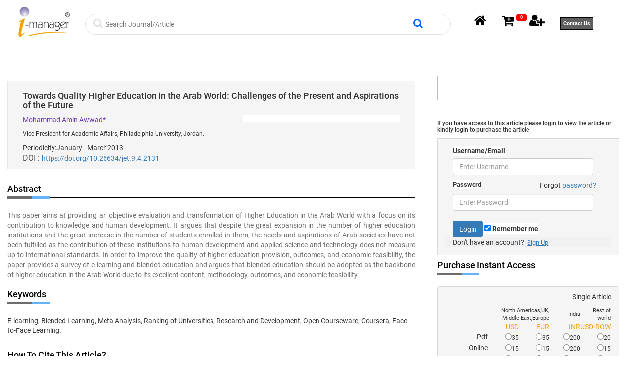

--- FILE ---
content_type: text/html; charset=UTF-8
request_url: https://imanagerpublications.com/article/2131/www.shanghairanking.com/www.chronicle.com/www.net.Educause.edu/ir/library/pdf/www.frasercoastchronicle.com.au/story/2012/07/06/www.ec.Europa.eu/education/lifelong-learning-policy/www.net.Educause.edu/ir/library/pdf/www.wipo.int/freepublications/en/intproperty/941/wipo_pub_941.pdf
body_size: 12488
content:
<!DOCTYPE html>
<html lang="en">
<head>
<meta charset="utf-8">
<meta property="og:title" content="i-manager Publications"/>
<meta property="og:type" content="journals"/>
<meta property="og:url" content="http://www.imanagerpublications.com"/>
<meta property="og:image" content="http://www.imanagerpublications.com/assets/images/logoS.png"/>
<meta property="og:site_name" content="imanager publications"/>

<!--<meta name="viewport" content="width=device-width, initial-scale=1.0">-->
    
<meta name="description" content="<p>This paper aims at providing an objective evaluation and transformation of Higher Education in the Arab World with a focus on its contribution to knowledge and human development. It argues that despite the great expansion in the number of higher education institutions and the great increase in the number of students enrolled in them, the needs and aspirations of Arab societies have not been fulfilled as the contribution of these institutions to human development and applied science and technology does not measure up to international standards. In order to improve the quality of higher education provision, outcomes, and economic feasibility, the paper provides a survey of e-learning and blended education and argues that blended education should be adopted as the backbone of higher education in the Arab World due to its excellent content, methodology, outcomes, and economic feasibility.</p>
">


<meta name="keywords" content="">

<meta name="sitelock-site-verification" content="6049" />
<!---
<meta name="keywords" content=" i-manager's Journal on Future Engineering and Technology,     i-manager's Journal on Software Engineering,     i-manager's Journal on Electrical Engineering,     i-manager's Journal on Electronics Engineering,     i-manager's Journal of Educational Technology,     i-manager's Journal on Educational Psychology,     i-manager's Journal on School Educational Technology,     i-manager's Journal on English Language Teaching,     i-manager's Journal on Mechanical Engineering,     i-manager's Journal on Civil Engineering,     i-manager's Journal on Embedded Systems,     i-manager's Journal on Information Technology,     i-manager's Journal on Structural Engineering,     i-manager's Journal on Communication Engineering and Systems,     i-manager's Journal on Wireless Communication Networks,     i-manager's Journal on Instrumentation and Control Engineering,     i-manager's Journal on Circuits and Systems,     i-manager's Journal on Digital Signal Processing,     i-manager's Journal on Power Systems Engineering,     i-manager's Journal on Computer Science,     i-manager's Journal on Material Science,     i-manager's Journal on Cloud Computing,     i-manager's Journal on Image Processing,     i-manager's Journal on Mobile Applications and  Technologies,     i-manager's Journal on Pattern Recognition,     i-manager's Journal on Mathematics,     i-manager's Journal on Management,     i-manager's Journal on Nursing,     i-manager's Journal on Physical Sciences,     i-manager's Journal on Chemical Sciences,     i-manager's Journal on Economics & Commerce ,     i-manager's Journal on Humanities & Social Sciences,     i-manager's Journal on Life Sciences  ,     i-manager's Journal on Construction Management,     i-manager's Oyla ,     i-manager's Journal on Data Science & Big Data Analytics,     i-manager's Journal on Digital Forensics & Cyber Security,     i-manager's Journal on IoT and Smart Automation,     i-manager's Journal on Artificial Intelligence & Machine Learning ,     i-manager's Journal on Augmented & Virtual Reality,     i-manager's Journal of the Indian Dental Association Tamil Nadu,     i-manager's DALE VIEW'S Journal of Health Sciences and Medical Research,     i-manager's DALE VIEW'S Journal of Clinical Pharmacology and Pharmacotherapeutics,     i-manager's Journal on Midwifery & Research ,     i-manager's Journal of Geriatric Nursing,     i-manager's Journal on Pediatric Nursing,     i-manager's Journal on Critical Care Nursing,     i-manager's B-Digest,     i-manager's Ponni Nadhi: Journal on Tamil Language & Literature,     i-manager's B-Research,     i-manager's International Journal of Computing Algorithm,     i-manager's International Journal of Web Technology,     i-manager's International Journal of Business Intelligent ,     i-manager's International Journal of Data Mining Techniques and Applications,     i-manager's International Journal of Communication and Networking System ,    ,Best Journal Publishing website, No Publishing Charges, Free Article Publication, Journal Publication, Research paper Publication, Article Publication, Journals, India's Best Journals ">-->
<meta name="citation_title" content="Towards Quality Higher Education in the Arab World: Challenges of the Present and Aspirations of the Future">
<meta name="article_abstract" content="&lt;p&gt;This paper aims at providing an objective evaluation and transformation of Higher Education in the Arab World with a focus on its contribution to knowledge and human development. It argues that despite the great expansion in the number of higher education institutions and the great increase in the number of students enrolled in them, the needs and aspirations of Arab societies have not been fulfilled as the contribution of these institutions to human development and applied science and technology does not measure up to international standards. In order to improve the quality of higher education provision, outcomes, and economic feasibility, the paper provides a survey of e-learning and blended education and argues that blended education should be adopted as the backbone of higher education in the Arab World due to its excellent content, methodology, outcomes, and economic feasibility.&lt;/p&gt;
">
<meta name="Citation" content="Awwad , M. A. (2013). Towards Quality Higher Education In The Arab World: Challenges of the Present and Aspirations of the Future. &lt;i&gt;i-manager’s Journal of Educational Technology&lt;/i&gt;, 9(4), 36-45.">
<meta name="author" content="Mohammad Amin Awwad">
<meta name="keywords" content="E-learning, Blended Learning, Meta Analysis, Ranking of Universities, Research and Development, Open Courseware, Coursera, Face-to-Face Learning.     ">
<meta name="journal_volume" content="9">
<meta name="journal_issue" content="4">
<meta name="doi" content="10.26634/jet.9.4.2131">
<meta name="journal_title" content="Journal of Educational Technology">
<meta name="journal_periodicity" content="January - March 2013">

<link rel="shortcut icon"  href="https://imanagerpublications.com//assets/images/favicon.png"  />
<link rel="apple-touch-icon" href="https://imanagerpublications.com//assets/images/favicon.png" />

<title>



</title>

<!----------<title>
Academic Journal Publisher, Academic Journals in India, Engineering Journals, Educational Journals, Academic Journals, Scientific Journals, Management Journals, Educational Psychology Journals, Educational Technology Journals, English Language Journals, Journals Publishing, international Journals, peer reviewed Journals, ugc approved Journals, Journal of Educational Technology, Journal on School Educational Technology, Journal on Educational Psychology, Journal on English Language Teaching, Journal on Future Engineering and Technology, Journal on Electrical Engineering, Journal on Software Engineering, Journal on Civil Engineering, Journal on Mechanical Engineering, Journal on Electronics Engineering, Journal on Structural Engineering, Journal on Mathematics, Journal on Information Technology, Journal on Communication Engineering and Systems, Journal on Embedded Systems, Journal on Wireless Communication Networks, Journal on Instrumentation and Control Engineering, Journal on Circuits and Systems, Journal on Digital Signal Processing, Journal on Power Systems Engineering, Journal on Computer Science, Journal on Material Science, Journal on Cloud Computing, Journal on Image Processing, Journal on Mobile Applications and Technologies, Journal on Pattern Recognition, Journal on Management, Journal on Nursing, Civil Engineering Journals, Mechanical Engineering Journals, School Educational Technology Journals, English Language Teaching Journals, Structural Engineering Journals, Materials Science Journals, Embedded Systems Journals, Computer Science Journals, Information Technology Journals, Software Engineering Journals, Electrical Engineering Journals, Mathematics Journals
</title>--------->
<!-----keyword search------->

<script src="https://imanagerpublications.com/assets/js/jquery.min.js"></script>
<script src="https://imanagerpublications.com/assets/js/jquery-1.9.1.min.js"></script>
<script src="https://imanagerpublications.com/assets/js/jquery.lightbox-0.5.min.js"></script>



<!-- Bootstrap core CSS -->
<link rel="stylesheet" href="https://imanagerpublications.com/assets/css/webcss/nav.css"type="text/css">
<link rel="stylesheet" href="https://imanagerpublications.com/assets/css/webcss/css.css"type="text/css">
<link rel="stylesheet" href="https://imanagerpublications.com/assets/css/webcss/style.css"type="text/css">
<link rel="stylesheet" href="https://imanagerpublications.com/assets/css/webcss/responsive.css">
<link rel="stylesheet" href="https://imanagerpublications.com/assets/css/webcss/banner_slider.css"type="text/css">
<link rel="stylesheet" href="https://imanagerpublications.com/assets/css/webcss/jQuery.verticalCarousel.css">
<link rel="stylesheet" href="https://imanagerpublications.com/assets/css/webcss/bootstrap.css" type="text/css">
<link rel="stylesheet" type="text/css" href="https://imanagerpublications.com/assets/js//webjs/slider/style.css" />
<script type="text/javascript" src="https://imanagerpublications.com/assets/js//webjs/slider/jquery.js"></script>
<script src="https://imanagerpublications.com/assets/js//webjs/modernizr.js"></script>

<link type="text/css" href="https://imanagerpublications.com/assets/fonts/font-awesome.min.css" rel="stylesheet">
<!-- font --








<!-- font -->



<script src="https://imanagerpublications.com/assets/js//webjs/bootstrap.min.js"></script>
<script type="text/javascript" src="https://imanagerpublications.com/assets/js//webjs/jquery-1.10.2.min.js"></script>
<script type="text/javascript">
    base_url = 'https://imanagerpublications.com/';
	
</script>
<script>window.jQuery || document.write('<script src="https://imanagerpublications.com/assets/js/jquery-1.9.1.min.js"><\/script>')</script>
<!-----keyword search------->

<script>

/*jQuery(document).ready(function(jq){ //alert("hi")

    jq('#tblExport').dataTable({
		
		
	
		"lengthMenu": [[ 50, 100,150,200, -1], [ 50, 100,150,200, "All"]]
		
		});
});*/

</script>
<script src="https://imanagerpublications.com/assets/js/jquery-1.4.1.min.js"></script>
<script src="https://imanagerpublications.com/assets/js/common.js"></script>

<script src="https://imanagerpublications.com/assets/js/popup-window.js"></script>

<!-- Calendar---->
<link rel="stylesheet" href="https://imanagerpublications.com/assets/css/jquery-ui.css">
<script src="https://imanagerpublications.com/assets/js/jquery-1.10.2.js"></script>
<script src="https://imanagerpublications.com/assets/js/jquery-ui.js"></script>
<!-- end-->


<!--Start of Tawk.to Script-->
<script async src="https://www.googletagmanager.com/gtag/js?id=UA-44085621-1"></script>
<script>
  window.dataLayer = window.dataLayer || [];
  function gtag(){dataLayer.push(arguments);}
  gtag('js', new Date());

  gtag('config', 'UA-44085621-1');
</script>
<!--Start of Tawk.to Script-->
<script type="text/javascript">
var Tawk_API=Tawk_API||{}, Tawk_LoadStart=new Date();
(function(){
var s1=document.createElement("script"),s0=document.getElementsByTagName("script")[0];
s1.async=true;
s1.src='https://embed.tawk.to/5a8e657dd7591465c707e5f7/default';
s1.charset='UTF-8';
s1.setAttribute('crossorigin','*');
s0.parentNode.insertBefore(s1,s0);
})();
</script>









<style>
.divaclassa
{
	padding:10px; color: #333; font-size: 18px;
}
.divaclassa:hover{
	color: #62b3f9;
}

/* Media Queries: Tablet Landscape */
@media screen and (max-width: 1060px) {
    #primary { width:67%; }
    #secondary { width:30%; margin-left:3%;}  
}

/* Media Queries: Tabled Portrait */
@media screen and (max-width: 768px) {
    #primary { width:100%; }
    #secondary { width:100%; margin:0; border:none; }
}


.sticky {
  position: fixed;
  top: 0;
  width: 100%;
}

.navbar {
  
  position: fixed;
  top: 0;
  width: 100%;
}
#wrapper .text {
position:relative;

left:0px;
visibility:hidden;
font-size: 12px;
}

#wrapper:hover .text {
visibility:visible;

}
#wrapper2 .text2 {
position:relative;

left:0px;
visibility:hidden;
font-size: 12px;
}

#wrapper2:hover .text2 {
visibility:visible;

}
#wrapper3 .text3 {
position:relative;

left:0px;
visibility:hidden;
font-size: 12px;
}

#wrapper3:hover .text3 {
visibility:visible;

}

.classspan
{
	margin-top: 0.9em; float:left
}

.classsspanst
{
	color: #868282; padding: 15px; font-size: 17px;
	display: inline;
}
	.labelstyel
	{
		padding: 3px;
	}
	
	
	.footer {
	background-color: #f2f2f2;
	border: 1px solid #e4e4e4;
}
.footerlinkww {
	border-bottom: 2px solid #8f8e8e;
	background-color: #337ab7;
	padding: 0.5%;
	color: #FFF;
	margin-left: 1em;
	text-align: center;
	color: black;
	font-size: 1em;
	border-radius: 25px;
}
.footerlinkww a {
	color: #FFF;
	padding-left: 1em !important;
	padding-right: 1em !important;
}
.footerlinkww a:hover {
	color: #000;
}
.footerlinka {
	margin-top: 10px;
	padding-left: 20px;
	color: black;
	font-size: 14px;
}
.footerlinka:hover {
	color: #000;
}
.footerlinkww:hover {
	border-bottom: 3px solid #337ab7;
	background-color: #FFF;
	color: #000 !important;
}


label{
			background-color: #FFF;
		}
		label:hover{
			background-color: #CCC;
		}
		
		.input{
			border: 1px solid white;
}
.input:focus{
			outline: none !important;
}


.inputsearch{
	color: #FFF;
}
.inputsearch:hover{
	background-color:#000;
	color: #FFF
}
#focusstyle{
	border:1px solid #dfe1e5;
}
#focusstyle:hover{
	 box-shadow:0 0 5px #999999
}


</style>
<!--End of Tawk.to Script-->
</head>
<body>
<button onclick="topFunction()" id="myBtn"class="cd-top cd-is-visible cd-fade-out" title="Go to top"></button>

  <div class="container">
    <div class="row">
      <div class="col-sm-12" style="padding: 0.5em" >
        <div class="col-sm-2"  align="center" style="width: 13%;padding: 1.5em; margin-top: -1em" >
          
          <a href="http://www.imanagerpublications.com"> 
          <img src="https://imanagerpublications.com//assets/img/newmodel/imanagerlogo.png"  style="width:100%" ></a> </div>
       
        <div class="col-sm-7" style="padding: 0px;  margin-top: 1.5em " >
          <section class="">
			

			
		
				
			<!--<div class="col-md-12">
			
				<div class="articles_sec">
				
				<form name="searchfrm" method="post" action="https://imanagerpublications.com/home/search">
				<label>search : </label>
				
				<input type="text" name="search" placeholder="search for articles , journals , books " onkeypress="thisform.submit();" class="art_search_bar" value="">
				</form>
				
				
				</div>
			
			
            
            
			
			</div>-->
            
  <form name="searchfrm" method="post" action="https://imanagerpublications.com/home/search">          
           <div class="col-sm-12  focusstyle" id="focusstyle"  
           style="border-radius:24px; border: 1px solid #dfe1e5">
<span style="margin-top: 5px;"> 
<i class="fa fa-search" style="font-size: 20px; color: #dfe1e5" ></i>
</span>

<span" style="margin-top: 5px" >
  <input class="input" type="text"  
               name="search" id="search " class="proidval" value=""
                  spellcheck="false" title="Search" 
                  placeholder="Search Journal/Article" value=""  onkeypress="thisform.submit();"
                  style="width: 88%; height: 40px; "  aria-label="Search">
</span>

<span style="margin-top: 10px;"> 
<i class="fa fa-search" style="font-size: 20px; color: #06F" ></i>
</span>

</div>
	
 
 
 </form>
			
			
			
</section>

<script>

$(document).ready(function () {
$('.proidval').change(function ()  { //alert("hi")
	var at = document.getElementById("search").value; 
	
	//alert(at)
	
	
	 $.ajax({
      type: "POST",
      url: base_url+'home/getprodectid',
	  data:'prodid='+at, 
     
      success: function(data){
		  $('#valid').html(data);
           //added 
		  //  alert(data);
       },
	    error: function (XHR, status, response) {
              alert('fail');
           }
     
     });

	//------------document.getElementById("productshrtname").innerHTML = at;

});
});
</script>	        </div>
       
        <div class="col-sm-3" align="right" style="margin-top: 1.5em ">
         
          <span class=""id="wrappers" style="padding: 1em" >
           <a  href="https://imanagerpublications.com/home" > 
           
           <i style="font-size: 27px; color: black" class="fa fa-home"></i></i>  </a>
            <!-- <p class="text">Home Page</p>-->
          </span>
                    <span id="wrappers" style="padding: 1em"> 
           <i style="color: #000;font-size: 27px;" class="fa fa-cart-plus"></i>
          <!-- <a href="https://imanagerpublications.com/productdetails/" id="lblCartCount" class="icon-shopping-cart badge badge-warning ">
            0            -->
            <a href="https://imanagerpublications.com/home/shopnowjournal/3" id="lblCartCount" class="icon-shopping-cart badge badge-warning ">
            0            
            
            </a>
            <!--<p class="text2">Shop Now</p>-->
          </span>
          <span id="wrappers" style="padding: 1em"> <a href="https://imanagerpublications.com/user/home"> 
       
          <i style="color: #000;font-size: 27px;" class="fa fa-user-plus "></i> </a>
            <!--<p class="text3">Login Page</p>-->
          </span>
          
           <span id="wrappers" style="padding: 1em"> <a href="https://imanagerpublications.com/index/15/contact" style="font-weight: 600;
    border: 1px solid #000000;
    font-size: 11px;
    padding: 0.5rem;
    color: #ffffff;
    background: #5e5e5e;
"> 
       
          Contact Us  </a>
            <!--<p class="text3">Login Page</p>-->
          </span>
          
          
        </div>
        <div class="clearfix"></div>
      </div>
    </div>
  </div>
</div>
</div>
</div>
</div>
</div>
</header>
</div>
<style>


.navbar {
  
  position: fixed;
  top: 0;
  width: 100%;
}
#wrapper .text {
position:relative;

left:0px;
visibility:hidden;
font-size: 10px;
}

#wrapper:hover .text {


color: #000;
margin-top:

}
#wrapper2 .text2 {
position:relative;

left:0px;
visibility:hidden;
font-size: 10px;
}

#wrapper2:hover .text2 {
visibility:visible;

}
#wrapper3 .text3 {
position:relative;

left:0px;
visibility:hidden;
font-size: 10px;
}

#wrapper3:hover .text3 {
visibility:visible;

}

		label{
			background-color: #FFF;
		}
		label:hover{
			background-color: #CCC;
		}
		
		.input{
			border: 1px solid white;
}
.input:focus{
			outline: none !important;
}


.inputsearch{
	color: #FFF;
}
.inputsearch:hover{
	background-color:#000;
	color: #FFF
}
#focusstyle{
	border:1px solid #dfe1e5;
}
#focusstyle:hover{
	 box-shadow:0 0 5px #999999
}

#myBtn {
  display: none;
  position: fixed;
  bottom: 50px;
  right: 30px;
  z-index: 99;
  font-size: 18px;
  border: none;
  outline: none;
  background-color: #337ab7;
  color: white;
  cursor: pointer;
  padding: 15px;
  border-radius: 4px;
}

#myBtn:hover {
  background-color: #555;
}


/* Style new */
	.title h4::after {
    position: absolute;
    content: "";
    height: 5px;
    width: 35px;
    left: 50px;
    background: #62b3f9;
    bottom: -3px;
    z-index: 1;
}

.all_topic ul li i {
    float: left;
    padding-right: 10px;
    color: #337ab7;
}
.btn-warning {
    color: #fff;
    background-color: #337ab7;
    border-color: #337ab7;
}
.b li {
    list-style: circle;
    color: #337ab7;
}
abbr[title], abbr[data-original-title] {
    cursor: help;
    border-bottom: none;
}


</style>
<script>
//Get the button
var mybutton = document.getElementById("myBtn");

// When the user scrolls down 20px from the top of the document, show the button
window.onscroll = function() {scrollFunction()};

function scrollFunction() {
  if (document.body.scrollTop > 20 || document.documentElement.scrollTop > 20) {
    mybutton.style.display = "block";
  } else {
    mybutton.style.display = "none";
  }
}

// When the user clicks on the button, scroll to the top of the document
function topFunction() {
  document.body.scrollTop = 0;
  document.documentElement.scrollTop = 0;
}
</script> 
<!--  
Load Page Specific CSS and JS here
Author : Premalatha,sheena
Imanager
-->

<style>
.trendmd-widget-container, .trendmd-widget-header {
    border: 0!important;
    outline: 0!important;
    vertical-align: baseline!important;
    background: 0 0!important;
    font: inherit!important;
    display: block !important;
}
.paddingzero
{
	padding:0px;
	
}
.background{
	background: #fff;
    padding: 0.5em;
}
.__dimensions_badge_embed__ .__dimensions_Badge_style_medium_circle .__dimensions_Badge_Image {
    width: 85px!important;
    height: 85px!important;
}

.__dimensions_badge_embed__ .__dimensions_Badge_stat_group_citations {
    padding: 4px; 
}

</style>

<link rel="stylesheet" href="https://cdnjs.cloudflare.com/ajax/libs/font-awesome/4.7.0/css/font-awesome.min.css">

<section class="trd_sec">
	<div class="container">
        <div class="row">
            <div class="col-md-8">
                <div class="col-md-12 boxed_head ">
				<div class="col-md-12">
						<h4>
                        Towards Quality Higher Education in the Arab World: Challenges of the Present and Aspirations of the Future                        </h4>
						
				</div>		
				<div class="col-md-12 ">		
                    
                  <div class="col-md-7 paddingzero">	

<span style="color:#673AB7;">Mohammad Amin Awwad*</span><br />				  
					  <div class="authDes" style="padding-bottom:10px;"><div class="authDes">Vice President for Academic Affairs, Philadelphia University, Jordan.</div></div>
						<span>Periodicity:January - March'2013</span><br>
												<span  style="color:#4D4D4D;font-size:12pt;">DOI : </span><span> <a href="https://doi.org/10.26634/jet.9.4.2131">https://doi.org/10.26634/jet.9.4.2131	</a></span>
												<span style="color: #999999;">
								
							
						 </span>
					</div>	  
					 <div class="col-md-5 paddingzero background">	
					 						<span class="__dimensions_badge_embed__" data-doi="10.26634/jet.9.4.2131" data-legend="always" data-style="medium_circle"></span>
<script async src="https://badge.dimensions.ai/badge.js" charset="utf-8"></script>
					 					</div>					 
					
				</div>	 
					 
					 
                   
                </div>
				
								
				
                <div class="row">
                    <div class="col-md-12 alignment_P ">
					
					<span class="title"><h4>Abstract</h4></span>
                       
                        <p align="justify"><p>This paper aims at providing an objective evaluation and transformation of Higher Education in the Arab World with a focus on its contribution to knowledge and human development. It argues that despite the great expansion in the number of higher education institutions and the great increase in the number of students enrolled in them, the needs and aspirations of Arab societies have not been fulfilled as the contribution of these institutions to human development and applied science and technology does not measure up to international standards. In order to improve the quality of higher education provision, outcomes, and economic feasibility, the paper provides a survey of e-learning and blended education and argues that blended education should be adopted as the backbone of higher education in the Arab World due to its excellent content, methodology, outcomes, and economic feasibility.</p>
</p>
                    </div>
                </div>
                <div class="row">
                    <div class="col-md-12" style="padding-bottom: 20px;">
					
					<span class="title"><h4>Keywords</h4></span>
                      
                       E-learning, Blended Learning, Meta Analysis, Ranking of Universities, Research and Development, Open Courseware, Coursera, Face-to-Face Learning.                         </div>
                </div>
                <div class="row">
                    <div class="col-md-12" style="padding-bottom: 20px;">
                       <span class="title"> <h4>How to Cite this Article?</h4></span>
                                                Awwad , M. A. (2013). Towards Quality Higher Education In The Arab World: Challenges of the Present and Aspirations of the Future. <i>i-manager’s Journal of Educational Technology</i>, 9(4), 36-45. <a href='https://doi.org/10.26634/jet.9.4.2131'> https://doi.org/10.26634/jet.9.4.2131</a>						
						
                      
                    </div>
                </div>
                <div class="row">
                    <div class="col-md-12 refst" style="padding-bottom: 20px;">
					
					<span class="title"><h4>References</h4></span>
                                              <div id="ref1"> [1]. <a href="www.sloanconsortium.org/publications/survey/sizing_the_opportunity2003" target="_blank">Allen, I.E., and Seaman, J. (2003). Seizing the Opportunity: The Quality and Extent of Online  Education in the United States, 2002 and 2003, the Sloan Consortium.</a></div>
<div id="ref2">[2]. Allen, I.E., and Seaman, J. (2011). Going the Distance: Online Education in the United States. Babson Survey Research Group. </div>
<div id="ref3">[3]. BizEd. (2007). More Students Choosing Online, Education. Vol. 6, Issue 2:59. </div>
<div id="ref4">[4]. Clark, B. (2011). Moving the Technology into the Au/LBS Classroom Project, College sector Committee, Ontario, Canada. </div>
<div id="ref5">[5]. DeSantis, N. (2012). After Leadership Crisis Fueled by Distance-Ed  Debate, UVa will put Free classes online. Retrieved from; <a href="www.chronicle.com/article">www.chronicle.com/article</a> after Leadership Crisis Fueled/132917/.</div>
<div id="ref6">[6]. <a href="www.net.Educause.edu/ir/library/pdf/erb0407.pdf" target="_blank">Dziuban, C. D., Joel, L. H. and Patsy D. M. (2004). Blended Learning. Educause Center for Applied Research Bulletin. Volume 2004, issue 7. </a></div>
<div id="ref7">[7]. Dziuban, C. D., Patsy, M. and Joel L. H. (2004). Higher Education, Blended Learning, and the Generations: Knowledge is Power-No more. Retrieved from; www.sc.edu/cte/dziuban/doc/blendedlearning.pdf</div>
<div id="ref8">[8]. <a href="www.ec.Europa.eu/education/lifelong-learning-policy/framework_en.htm" target="_blank">European Commission (2011). Strategic framework for education and training. Education and Training 2010 work programme. </a></div>
<div id="ref9">[9]. <a href="www.ec.europa.eu/education/higher-education/bologna_en.htm" target="_blank">European Commission (2012). The Bologna Process-Towards the European Higher Education Areas. </a></div>
<div id="ref10">[10]. Friedman, T. L. (2012). <a href="http://www.nytimes.com/2012/05/16/opinion/friedman-come-the-revolution.Html?_r=0" target="_blank">Come the Revolution. NY Times, May, 15. USA. </a></div>
<div id="ref11">[11]. Garrison, D. G., and Vaughan, N.D. (2008). Blended Learning in Higher Education: Framework, Principles, and Guidelines. J. Wiley and Son, USA. </div>
<div id="ref12">[12]. <a href="www.eprints.cpkn.ca/7/" target="_blank">Means, B., Toyama, Y., Murphy, R., Bakia, M. and Jones, K. (2010). Evaluation of Evidence-Based Practices in Online Learning: A Meta-Analysis and Review of Online Learning Studies, U.S. Department of Education, office of planning, Evaluation and policy Development, Washington .D.C, USA. </a></div>
<div id="ref13">[13]. MIT. (2011). <a href="www.ocw.Mit.edu/about/site…/11_Eval_summary_112311_MITOCW.pdf" target="_blank">MIT Open Courseware 2011 Program Evaluation Findings Summary. </a></div>
<div id="ref14">[14]. <a href="www.mackenty.org/images/uploads/Meta-Analysis__Is_Blended_L._._.pdf" target="_blank">Nagel, D. (2009). Meta-Analysis: Is Blended Learning Most Effective?. </a></div>
<div id="ref15">[15]. <a href="www.nturanking.lis.ntu.Edu.tw/DataPage/OverallRanking.aspx" target="_blank">NTU Ranking. (2012). The National Taiwan University Ranking 2012. </a></div>
<div id="ref16">[16].  <a href="www.forbes.com/sites/evapereira/2012/06/28/coursera-opening-ivy-league-universities-to-the-masses" target="_blank">Pereira, E. (2012). Coursera: Opening Ivy League Universities to the Masses. </a>.</div>
<div id="ref17">[17]. Sasson, A. (2007). Research and Development in the Arab States: the Impact of Globalization, facts and Perspectives. UNESCO Forum of Higher Education, Knowledge and Research UNESCO Headquarters, Paris. </div>
<div id="ref18">[18]. <a href="www.frasercoastchronicle.com.au/story/2012/07/06/online-learning-just-beginning" target="_blank">Savage, C. (2012). Online Learning Is Just beginning. </a></div>
<div id="ref19">[19]. <a href="www.shanghairanking.com/ARWU2012.html" target="_blank">Shanghai. (2012). Academic ranking of world universities.  </a></div>
<div id="ref20">[20]. Romani, V. (2009). The politics of Higher Education in the Middle East: Problems and Prospects. in Middle East Brief, Brandeis University Crown Center for Middle East studies. </div>
<div id="ref21">[21]. <a href="www.gsehd.gwu.edu/documents/gsehd/resources/gwuohs-onlineresources/blendedlearning/ innosight_riseofk12blendedlearning-052011.pdf" target="_blank">Staker, H. (2011). The Rise of K-12 Blended Learning: profiles of Emerging Models. Innosight Institute Inc, USA. </a></div>
<div id="ref22">[22]. UNISCO. (2011). UNESCO Institute Fact sheet, August, NO.15. </div>
<div id="ref23">[23]. <a href="www.uspto-gov/web/offices/acido/oeip/taf/cst_all.htm" target="_blank">U.S. Patent and Trademark Office Patent Technology Monitoring Team Report. (2011). </a></div>
<div id="ref24">[24]. <a href="www.wipo.int/freepublications/en/intproperty/941/wipo_pub_941.pdf" target="_blank">WIPO. (2009). World Intellectual Property Indicators. The World Intellectual Property Organization. </a></div>                       
                    </div>
                </div>

            </div>
			
			
			
			
            <div class="col-md-4">
			
				<div class="col-md-12">
				
					 <div style="width: 100%; border: 1px solid #BEBEBE; margin-top: 30px; padding:24px;">
                        <div id="trendmd-suggestions"></div>
                    </div>
					</div>
                
				
				<div class="col-md-12">
                <div class="inr_title">
                    <h6>If you have access to this article please login to view the article or kindly login to purchase the article</h6>
                </div>
                <div>
                  <div class="ifContainerSubLogin">
                        <div class="ifTDSubLogin">
               
                 <form class="form-signin-fullwidth" method="post" action="https://imanagerpublications.com/user/home/article_login">

                  <div class="container">
                    <label for="uname"><b>Username/Email</b></label>
                    <input type="text" placeholder="Enter Username" class="form-control" name="username" style="width: 93%;" required>
                	 <div class="col-sm-8" style="width: 30%; font-size: 13px; padding: 10px 15px 5px 0px;">
                    <label for="psw"><b>Password</b></label> 
                    </div>
                    <div class="col-sm-8" style="width: 70%; text-align: right; padding: 10px 15px 5px 30px;">
                                            <span class="psw">Forgot <a href="#">password?</a></span>
                                        </div>
                    <input type="password" class="form-control" placeholder="Enter Password" name="password" style="width: 93%;" required><br/>
                        
                    <button type="submit" class="btn btn-warning ">Login</button>
                    <label>
                      <input type="checkbox" checked="checked" name="remember"> Remember me
                    </label>
                    <input type="hidden" name="hidproductid" value="6">
                     <input type="hidden" name="hidarticleid" value="2131">
                  </div>
                
                  <div class="container" style="background-color:#f1f1f1">
                    <!--<button type="button" class="btn btn-danger">Cancel</button>-->
                    <span class="psw">Don't have an account?&nbsp;&nbsp;<a style="font-size:13px;font-weight:normal;text-decoration:underline;" onclick="location.href='https://imanagerpublications.com/home/registration'">Sign Up</a><br />
</span>
                  </div>
                </form>
                
                 </div > </div >
                </div>
               </div>  
			
				<div class="col-md-12">
				<div class="page-header-home">
                <span class="title"><h4>Purchase Instant Access</h4></span>
                   
                </div>
                <form name="articlefrm" method="post">
                <div class="row" style="margin-bottom: 30px;">
					
                    <div class="col-md-12">
                       	<div class="panel panel-white">
                
                  <div class="panel-heading">
                    <div class="row">
                      <div class="col-xs-12 text-right">
                        <p class="announcement-heading">
                         Single Article
                        </p>
                        <table cellspacing="2px" cellpadding="5px" width="100%" border="0">
                        <tr>
                        	<td></td>
                                                         <td style="font-size:11px;" colspan="2">North Americas,UK,<br>Middle East,Europe	</td>
                                                        <td style="font-size:11px;width:45px;"">India</td>
                                                        <td style="font-size:11px;width:45px;"">Rest of world</td>
                                                    </tr>
                          <tr>
                            <td></td>
                                                        <td style="font-size:14px;width:50px;"><font color="#F0A311">
                              USD                              </font></td>
                                                        <td style="font-size:14px;width:50px;"><font color="#F0A311">
                              EUR                              </font></td>
                                                        <td style="font-size:14px;width:50px;"><font color="#F0A311">
                              INR                              </font></td>
                                                        <td style="font-size:14px;width:50px;"><font color="#F0A311">
                              USD-ROW                              </font></td>
                                                      </tr>
                                                    <tr>
                            <td style="font-size:14px;width:70px;">Pdf</td>
                                                 <!--name="chk[4][prod_type_id]"-->
                            <td style="font-size:12px;"><input type="radio" id="chk" name="chk" value="1/1/35">35</td>
                                                 <!--name="chk[4][prod_type_id]"-->
                            <td style="font-size:12px;"><input type="radio" id="chk" name="chk" value="2/1/35">35</td>
                                                 <!--name="chk[4][prod_type_id]"-->
                            <td style="font-size:12px;"><input type="radio" id="chk" name="chk" value="3/1/200">200</td>
                                                 <!--name="chk[4][prod_type_id]"-->
                            <td style="font-size:12px;"><input type="radio" id="chk" name="chk" value="4/1/20">20</td>
                                                      </tr>
                                                    <tr>
                            <td style="font-size:14px;width:70px;">Online</td>
                                                 <!--name="chk[4][prod_type_id]"-->
                            <td style="font-size:12px;"><input type="radio" id="chk" name="chk" value="1/2/15">15</td>
                                                 <!--name="chk[4][prod_type_id]"-->
                            <td style="font-size:12px;"><input type="radio" id="chk" name="chk" value="2/2/15">15</td>
                                                 <!--name="chk[4][prod_type_id]"-->
                            <td style="font-size:12px;"><input type="radio" id="chk" name="chk" value="3/2/200">200</td>
                                                 <!--name="chk[4][prod_type_id]"-->
                            <td style="font-size:12px;"><input type="radio" id="chk" name="chk" value="4/2/15">15</td>
                                                      </tr>
                                                    <tr>
                            <td style="font-size:14px;width:70px;">Pdf & Online</td>
                                                 <!--name="chk[4][prod_type_id]"-->
                            <td style="font-size:12px;"><input type="radio" id="chk" name="chk" value="1/3/35">35</td>
                                                 <!--name="chk[4][prod_type_id]"-->
                            <td style="font-size:12px;"><input type="radio" id="chk" name="chk" value="2/3/35">35</td>
                                                 <!--name="chk[4][prod_type_id]"-->
                            <td style="font-size:12px;"><input type="radio" id="chk" name="chk" value="3/3/400">400</td>
                                                 <!--name="chk[4][prod_type_id]"-->
                            <td style="font-size:12px;"><input type="radio" id="chk" name="chk" value="4/3/25">25</td>
                                                      </tr>
                                                    
                         
                        </table>
                      </div>
                    </div>
                  </div>
                </div>
                    </div>
                    <div class="col-md-3"></div>
                    <div class="col-md-6">
                                      
                   <a class="buy_bttn_art" onclick="fncValidateissue();"> <i class="fa fa-shopping-cart"></i> ADD TO CART  
                    </a>
                    
                    <!--href="https://imanagerpublications.com/productdetails//"-->
                    <input type="hidden" name="hidproductid" value="6">
                    <input type="hidden" name="hidarticleid" value="2131">
                    <input type="hidden" name="sel_cur" id="sel_cur">
                    <input type="hidden" name="txtAction">
                    </div>
                     <div class="col-md-3"></div>
                    
                </div>
			</form>
           
            <br>
            </div>
			
			
	
                 <div class="col-md-12">   

                    <div style="width: 100%; border: 1px solid #BEBEBE; margin-top: 30px; padding:24px;">
                        <div class="" style="margin-top: -5px;">
                            <h6>Options for accessing this content:</h6>
                        </div>
                        <ul class="b">

                            <li><span style="color: #6d6d6d;">If you would like institutional access to this content, please recommend the title
                        to your librarian.</span><br />                    
                    <a href="https://imanagerpublications.com/uploads/RecommendationForm.pdf" target="_blank"><img src="https://imanagerpublications.com/assets/images/LibRecForm.jpg" style="border: none;" width="200px" alt="Library Recommendation Form"
                            height="30px" /></a>
                </li>
                            <li><span style="color: #6d6d6d;">If you already have i-manager's user account: Login above and proceed to purchase the article.</span></li>
                            <li><span style="color: #6d6d6d;">New Users: Please register, then proceed to purchase the article.</span></li>
                        </ul>
                    </div>
					
					</div>
				
</div>


<!--<br>

                <div class="page-header-home">
                <span class="title"><h4>Purchase Instant Access</h4></span>
                   
                </div>
                <form name="articlefrm" method="post">
                <div class="row" style="margin-bottom: 30px;">
					
                    <div class="col-md-12">
                       	<div class="panel panel-default">
                
                  <div class="panel-heading">
                    <div class="row">
                      <div class="col-xs-12 text-right">
                        <p class="announcement-heading">
                         Single Article
                        </p>
                        <table cellspacing="2px" cellpadding="5px" width="100%" border="0">
                          <tr>
                            <td></td>
                                                    </table>
                      </div>
                    </div>
                  </div>
                </div>
                    </div>
                    <div class="col-md-3"></div>
                    <div class="col-md-6">
                   
                   <a class="buy_bttn_art" onclick="fncValidateissue();"> <i class="fa fa-shopping-cart"></i> ADD TO CART   </a>
                   
                    <input type="hidden" name="hidproductid" value="6">
                    <input type="hidden" name="hidarticleid" value="2131">
                    <input type="hidden" name="sel_cur" id="sel_cur">
                    <input type="hidden" name="txtAction">
                    </div>
                     <div class="col-md-3"></div>
                    
                </div>
			</form>-->
            </div>
            
        </div>
    </div>
</div>
	<!-------------- Paper History ------------------------ -->
<div class="modal fade" id="myModal2" role="dialog">
  <div class="modal-dialog" style="width:30%; margin-top: 15%"> 
    
    <!-- Modal content-->
    <div class="modal-content">
      <div class="modal-header">
        <button type="button" class="close" data-dismiss="modal">&times;</button>
        <h4 class="modal-title">Alert</h4>
      </div>
      <div class="modal-body">
        <table style="width:100%; padding: 5px;" >
          <tbody>
            <tr>
            	<th>
                Full Article Now Not Available
                </th>					 
			</tr>
        </table>
       
      </div>
      <div class="modal-footer">
        <button type="button" class="btn btn-default" data-dismiss="modal">Close</button>
      </div>
    </div>
  </div>
</div>
</section>

<link rel="stylesheet" href="https://imanagerpublications.com/owl-carousel/owl.carousel.css">
<link rel="stylesheet" href="https://imanagerpublications.com/owl-carousel/owl.theme.css">
<script src="https://imanagerpublications.com/owl-carousel/owl.carousel.js"></script>
<style>
    .divb{
        bottom: 0;
    }
    .col12b{
        padding: 1em; padding-bottom:3em; text-align:center
    }
    .footerlinkwwbb{
        text-align: center;
    }
    .footerlinkwwab{
        padding-left:0px; text-align: center; 
    }
    .footerbb{
        padding: 10px; margin-bottom: 0px;
    }
    .footerbb1{
        margin-left: -23px; padding-top: 0.7em;
    }
    
    .footerb2{
        padding: 10px;
    }
    .footerb2-1
    {
        padding-top: 10px
    }
</style>
<div  class="divb">
<div class="footer1 divb" >
  <div class="col-sm-12 col12b " > 
  <span class="footerlinkww footerlinkwwbb"  > <a class="footerlinkwwa footerlinkwwab"
                   href="https://imanagerpublications.com/home/indexpage/4/authors">Submit New Paper</a> </span> 
                   <span  class="footerlinkww footerlinkwwbb"> <a class="footerlinkwwa footerlinkwwab" 
                href="https://imanagerpublications.com/home/trackingpaperdetails">Track Paper Status</a> </span>
                 <span class="footerlinkww footerlinkwwbb" > <a class=" footerlinkwwa footerlinkwwab"  href="https://imanagerpublications.com/home/shopnowjournal/3">Buy Journal</a> </span> <span  class="footerlinkww footerlinkwwbb" > <a class="footerlinkwwa footerlinkwwab" href="https://imanagerpublications.com/home/trackingiddetails"> Track Your Subscription</a> </span> <span class="footerlinkww footerlinkwwbb" > <a class="footerlinkwwa footerlinkwwab" href="https://imanagerpublications.com/home/archivejournal/3">Journal Archive</a> </span> </div>
 
 
  <div class="col-sm-12 footer footerbb" >
    <div class="col-sm-6 footerbb1" > 
      <!--<span class="footerlink"><a class="footerlinka" href="https://imanagerpublications.com/index/4/authors">Authors	</a></span> 
                
                <span class="footerlink"><a class="footerlinka" href="https://imanagerpublications.com/index/3/institutions">Institutions</a></span> 
                <span class="footerlink"><a class="footerlinka" href="https://imanagerpublications.com/index/10/agents">Agents</a></span> 
                <span  class="footerlink"><a class="footerlinka" href="https://imanagerpublications.com/index/9/librarians">Librarians</a></span>
                 <span class="footerli nk" ></span>
                 
                 --> 
      <!--New--> 
      <span class="footerlink"><a class="footerlinka" href="https://imanagerpublications.com/home/indexpage/4/AuthorRightsAndGuidelines
">Authors </a></span>
       <span class="footerlink"><a class="footerlinka" href="https://imanagerpublications.com/home/indexpage/3/institutions">Institutions/Librarians</a></span> 
       <span class="footerlink"><a class="footerlinka" href="https://imanagerpublications.com/home/adddealer/10">Agents</a></span> 
       
          <!--<span class="footerlink"><a class="footerlinka" href="https://imanagerpublications.com/home/conferences/15">Conferences</a></span>-->
                 <span class="footerlink"><a class="footerlinka" href="https://imanagerpublications.com/home/conferencespage/15">Conferences</a></span> 
				 </div>
<!--<div class="col-sm-6" style="margin-left: -23px" > 
       <span class="footerlink"><img src="https://imanagerpublications.com/assets/images/sdgpublisherscompact.png" style="width: 40px;" align="left" >
	   <div style="margin-top: 0.6em;"><a class="footerlinka" href="https://imanagerpublications.com/home/indexpage/19/imanagerpublications-joins-sdg-publishers-compact">Member of SDG Publishers Compact</a></div></span> 
       
      </div>-->
    <!--<div class="col-sm-8" > </div>-->
      <!--<span class="footerlink"><a class="footerlinka" href="https://imanagerpublications.com/home/shopnowjournal/3">Buy Journal</a></span> --> 
      <!--<span class="footerlinkww"  
       style=" text-align: center;">
                 
                 <a class=" footerlinkww" style="padding-left:0px; text-align: center; color: #FFF" 
                   href="https://imanagerpublications.com/home/indexpage/4/authors">Submit New Paper</a>

             </span>
             
             
             
       <span  class="footerlinkww" style="text-align: center;
            ">
                  <a class=" footerlinkww" style="padding-left:0px; text-align: center; color: #FFF"
                href="https://imanagerpublications.com/home/trackingiddetails">Track your paper</a>
      </span> 
      
       
              <span class="footerlinkww" 
       style="text-align: center; ">
       <a class=" footerlinkww" style="padding-left:0px; text-align: center;color: #FFF" href="https://imanagerpublications.com/home/shopnowjournal/3">Buy Journal</a>
       
       </span>--> 
      
 
  </div>
  <!--<div class="col-sm-4 footer" style="padding: 10px; text-align: right">
<a class="footerlinka" href="#" ping="">Support</a> 
            <a class="footerlinka" href="" ping="">Terms And Conditions</a> 
          <a href="#"  role="menuitem" class="footerlinka"  data-toggle="modal" data-target="#myModal"  >
            Subscriber </a> 
              <a href="https://imanagerpublications.com/home/trackingiddetails" role="menuitem" class="footerlinka"> Subscriber </a>--> 

<div class="col-sm-12 footer footerb2" > 
<a  class="footerlinka footerb2-1" href="https://imanagerpublications.com/index/1/aboutus">About Us</a>
 
  <!--<span class="Q8LRLc"><a href="#">Editors</a></span>
                 <span class="Q8LRLc"><a href="#">Reviewers</a></span>--> 
  <!---<a class="footerlinka" href="https://jobs.hiretalent.ai/imanagerpublications" 
  target="new">Careers</a> -->
  <a class="footerlinka" href="https://imanagerpublications.com/index/15/contact" ping="">Contact</a> 
  <a class="footerlinka" href="https://imanagerpublications.com/index/16/faq" ping="">FAQ</a> 
  <!--<a class="footerlinka" href="https://imanagerpublications.com/index/5/support" ping="">Support</a> --> 
  <a class="footerlinka" href="https://imanagerpublications.com/index/13/termsandconditions" ping="">Terms and Conditions</a> 
  <a class="footerlinka" href="https://imanagerpublications.com/home/PrivacyPolicy" ping="">Privacy Policy</a>
  <a class="footerlinka" href="https://imanagerpublications.com/home/RefundPolicy" ping="">Refund & cancellation Policy</a>
  <!--<a href="#"  role="menuitem" class="footerlinka"  data-toggle="modal" data-target="#myModal"  >
            Subscriber </a> --> 
  <!--<a href="https://imanagerpublications.com/home/trackingiddetails" role="menuitem" class="footerlinka"> Subscriber </a>
      --> 
  
  <!--<a class="footerlinka"
                href="https://imanagerpublications.com/home/authors/4">Track your paper</a>--> 
  </div>

<div class="clearfix"></div>
</div>

<!-- <div id="footc">
    <div id="xfoot"> 
      
      Modal
      <div class="modal fade"  id="myModal" role="dialog">
        <div class="modal-dialog" style="width: 300px;"> 
          
          Modal content
          <div class="modal-content">
            <div class="modal-header">
              <button type="button" class="close" data-dismiss="modal">&times;</button>
              <h4 class="modal-title">Subscriber</h4>
              
           
              
              
            </div>
            <div class="modal-body">
              <p>Subscription Combo Offers - 2018 is available to all existing  & new subscribers. Get huge savings through this subscription combo offer..</p>
            </div><form method="post" name="subfrm">
            <div style="padding-left: 20px; ">
             <input type="text" class="sub_fild" placeholder="First Name" name="txt_firstname" id="txt_firstname">
							
							<input type="text" class="sub_fild" placeholder="Last Name" name="txt_lastname" id="txt_lastname">
							
							<input type="text" class="sub_fild" placeholder="Email Address" name="txt_email" id="txt_email">
              <br>
              <input type="button" style="background-color: #333; color: white; width: 150px; padding: 
              5px;" value="Subscribe" >
           <input type="submit" style="background-color: #333; color: white; width: 150px; padding: 5px;"  name="footSave" value="Subscribe" id="btn1">&nbsp;
            </div>
            <div class="modal-footer" style="margin-top: 10px;">
              <button type="button" class="btn btn-default" data-dismiss="modal">Close</button></div>
            </div>
          </div>
        </div>
      </div>
    </div>
  </div>
</div>
</div>
	--> 
</div>
<script>
$('#btn1').on('click', function() { //alert("hi");
	var fname = $("#txt_firstname").val(); 
	var lastname = $("#txt_lastname").val();
	var email = $("#txt_email").val();
	var filter = /^([\w-\.]+)@((\[[0-9]{1,3}\.[0-9]{1,3}\.[0-9]{1,3}\.)|(([\w-]+\.)+))([a-zA-Z]{2,4}|[0-9]{1,3})(\]?)$/;
if(fname==""){
			alert("Enter the First name");
			return false;
	}
else if(lastname==""){
			alert("Enter the Last name");
			return false;
	}
	else if(email==""){
			alert("Enter the email address");
			return false;
	}
	else if (!filter.test(email)) {
		alert("Invalid email address");
			return false;
	}
	
	
	});
	
$('#btn2').on('click', function() {// alert("hi");
	
	var email = $("#txt_email1").val();
	var filter = /^([\w-\.]+)@((\[[0-9]{1,3}\.[0-9]{1,3}\.[0-9]{1,3}\.)|(([\w-]+\.)+))([a-zA-Z]{2,4}|[0-9]{1,3})(\]?)$/;

if(email==""){
			alert("Enter the email address");
			return false;
	}
	else if (!filter.test(email)) {
		alert("Invalid email address");
			return false;
	}
	
	
	});

 


$('.menu').addClass('original').clone().insertAfter('.menu').addClass('cloned').css('position','fixed').css('top','0').css('margin-top','0').css('z-index','500').removeClass('original').hide();

scrollIntervalID = setInterval(stickIt, 10);


function stickIt() {

//   var orgElementPos = $('.original').offset();
//   //console.log(orgElementPos);
//  orgElementTop = orgElementPos.top;      
  orgElementTop = 0;

  if ($(window).scrollTop() >= (orgElementTop)) {
    // scrolled past the original position; now only show the cloned, sticky element.

    // Cloned element should always have same left position and width as original element.     
    orgElement = $('.original');
    coordsOrgElement = orgElement.offset();
    //leftOrgElement = coordsOrgElement.left;  
    leftOrgElement = 0;
    widthOrgElement = orgElement.css('width');
    $('.cloned').css('left',leftOrgElement+'px').css('top',0).css('width',widthOrgElement).show();
    $('.original').css('visibility','hidden');
  } else {
    // not scrolled past the menu; only show the original menu.
    $('.cloned').hide();
    $('.original').css('visibility','visible');
  }
}


</script> 



<script src="https://imanagerpublications.com/assets/js//webjs/main.js"></script>
</body>

</html>

<script type="text/javascript">
	function fncValidateissue(){
		var checked=false;
		var elements = document.getElementsByName('chk');
	   // alert(elements.length)
		for(var i=0; i < elements.length; i++){
		if(elements[i].checked==true) {
			var str=elements[i].value;
			var res = str.split("/");
			//alert(res[0])
			document.getElementById('sel_cur').value=res[0];
			
			checked = true;
		}
	}
	if(!checked){
            alert("Please Choose the radio");
            return false;
    }else{
		
		document.articlefrm.txtAction.value="ADDTOCART";
		document.articlefrm.submit();
	}
	
	}
</script>


<script defer src="https://imanagerpublications.com//assets/js/widge/trendmd.min.js" data-trendmdconfig='{"journal_id":82357, "element":"#trendmd-suggestions"}'></script>

--- FILE ---
content_type: text/css
request_url: https://imanagerpublications.com/assets/css/webcss/nav.css
body_size: 1934
content:

#cssmenu,
#cssmenu ul,
#cssmenu ul li,
#cssmenu ul li a,
#cssmenu #menu-button {
  margin: 0;
  padding: 0;
  border: 0;
  list-style: none;
  line-height: 1;
  display: block;
  position: relative;
  -webkit-box-sizing: border-box;
  -moz-box-sizing: border-box;
  box-sizing: border-box;
}
#cssmenu:after,
#cssmenu > ul:after {
  content: ".";
  display: block;
  clear: both;
  visibility: hidden;
  line-height: 0;
  height: 0;
}
#cssmenu #menu-button {
  display: none;
}
#cssmenu {
	position:relative;
  width: auto;
    font-family: 'Open Sans', sans-serif;
    line-height: 1;
    text-align: left;
	width: 75%;
    display: inline-block;
    
}
#menu-line {
display:none;
  position: absolute;
  top:0px;
  left:0px;
  right:0px;
  height: 3px;
  background: #000;
  -webkit-transition: all 0.25s ease-out;
  -moz-transition: all 0.25s ease-out;
  -ms-transition: all 0.25s ease-out;
  -o-transition: all 0.25s ease-out;
  transition: all 0.25s ease-out;
}
#cssmenu > ul > li {
	    border-right: 1px solid rgba(234, 232, 232, 0.58);
    display: inline-block;
    text-align: center;
    padding:5px 20px;
    line-height: 78px;
}



#cssmenu > ul > .active  a{color:#fff!important;}

#cssmenu > ul > .active{background:#5d5d5d;}
	
	
#cssmenu > ul > li a{color:#000;}



#cssmenu > ul > li > ul > li > a{color:#000;}

#cssmenu > ul > li > ul > li >:hover a{color:#fff;}


@media only screen and (min-width: 992px){	
.sticky {
    position: fixed !important;
    width: 100%!important;
    left: 0;
    top: 0px;
    z-index: 9999999999 !important;
    border-top: 0;
    display: block;
}}

	
.sticky .top_head {
    padding: 5px 0;
    position: relative;
    z-index: 1;
    background: rgba(0, 0, 0, 0.69);
}	
	

#cssmenu.align-center > ul {
  font-size: 0;
  text-align: center;
}
#cssmenu.align-center > ul > li {
  display: inline-block;
  float: none;
}
#cssmenu.align-center ul ul {
  text-align: left;
}
#cssmenu.align-right > ul > li {
  float: right;
}
#cssmenu.align-right ul ul {
  text-align: right;
}
#cssmenu > ul > li > a {
  line-height:23px;
  font-size: 13px;
  text-decoration: none;
  text-transform: uppercase;
  color: #000000;
  -webkit-transition: color .2s ease;
  -moz-transition: color .2s ease;
  -ms-transition: color .2s ease;
  -o-transition: color .2s ease;
  transition: color .2s ease;
}
#cssmenu > ul > li:hover > a,
#cssmenu > ul > li.active > a {
  color: #000;
}

/* #cssmenu > ul > li{position:relative;}

#cssmenu > ul > .active:before{position: absolute;
    content: "";
    bottom: 0px;
    width: 75%;
    height: 3px;
    left: 0px;
    right: 0px;
    margin: 0 auto;
    background: #00a5e2;}

#cssmenu > ul > .active:after{position: absolute;
    content: "";
    border-bottom: 6px solid #00a5e2;
    border-left: 6px solid transparent;
    border-right: 6px solid transparent;
    bottom: 3px;
    left: 0px;
    right: 0px;
    width: 0px;
    margin: 0 auto;}
	
#cssmenu > ul > li:hover{position:relative;}
	
	#cssmenu > ul > li:hover :before{position: absolute;
    content: "";
    bottom: 0px;
    width: 75%;
    height: 3px;
    left: 0px;
    right: 0px;
    margin: 0 auto;
    background: #00a5e2;}
	
	#cssmenu > ul > li:hover :after{position: absolute;
    content: "";
    border-bottom: 6px solid #00a5e2;
    border-left: 6px solid transparent;
    border-right: 6px solid transparent;
    bottom: 3px;
    left: 0px;
    right: 0px;
    width: 0px;
    margin: 0 auto;} */
	
	
	

#cssmenu > ul > .lft_alin{float:right;background:#00a5e2;border-radius:15px;color:#fff;    padding: 11px 23px;
    margin-top: 6px;}

#cssmenu > ul > .lft_alin:hover{background:#000;}

#cssmenu > ul > .lft_alin:hover a{color:#fff;}

#cssmenu > ul > .lft_alin a{color:#fff;}

#cssmenu > ul > li.has-sub > a {
  padding-right: 25px;
}
#cssmenu > ul > li.has-sub > a::after {
  position: absolute;
  top: 8px;
  right: 10px;
  width: 4px;
  height: 4px;
  border-bottom: 1px solid #000000;
  border-right: 1px solid #000000;
  content: "";
  -webkit-transform: rotate(45deg);
  -moz-transform: rotate(45deg);
  -ms-transform: rotate(45deg);
  -o-transform: rotate(45deg);
  transform: rotate(45deg);
  -webkit-transition: border-color 0.2s ease;
  -moz-transition: border-color 0.2s ease;
  -ms-transition: border-color 0.2s ease;
  -o-transition: border-color 0.2s ease;
  transition: border-color 0.2s ease;
}
#cssmenu > ul > li.has-sub:hover > a::after {
  border-color: #000;
}
#cssmenu ul ul {
  position: absolute;
  left: -9999px;
}
#cssmenu li:hover > ul {
  left: auto;
      top: 55px;
	  padding:20px;
	  height:350px;width:400px;    background-color: rgba(250,251,249,0.9);
	  
}
#cssmenu.align-right li:hover > ul {
  right: 0;
}
#cssmenu ul ul ul {
  margin-left: 100%;
  top: 0;
}
#cssmenu.align-right ul ul ul {
  margin-left: 0;
  margin-right: 100%;
}
#cssmenu ul ul li {
  height: 0;
  -webkit-transition: height .2s ease;
  -moz-transition: height .2s ease;
  -ms-transition: height .2s ease;
  -o-transition: height .2s ease;
  transition: height .2s ease;
}
#cssmenu ul li:hover > ul > li {
     height: 39px;
    border-bottom: 1px solid #000;
}
#cssmenu ul ul li a {
      padding: 13px 6px;
  width: 175px;
  font-size: 13px;
      background-color: rgba(250,251,249,0.9);
  text-decoration: none;
  color: #000;
  -webkit-transition: color .2s ease;
  -moz-transition: color .2s ease;
  -ms-transition: color .2s ease;
  -o-transition: color .2s ease;
  transition: color .2s ease;
}
#cssmenu ul ul li:hover > a,
#cssmenu ul ul li a:hover {
  color: #00a5e2;
}
#cssmenu ul ul li.has-sub > a::after {
  position: absolute;
  top: 13px;
  right: 10px;
  width: 4px;
  height: 4px;
  border-bottom: 1px solid #dddddd;
  border-right: 1px solid #dddddd;
  content: "";
  -webkit-transform: rotate(-45deg);
  -moz-transform: rotate(-45deg);
  -ms-transform: rotate(-45deg);
  -o-transform: rotate(-45deg);
  transform: rotate(-45deg);
  -webkit-transition: border-color 0.2s ease;
  -moz-transition: border-color 0.2s ease;
  -ms-transition: border-color 0.2s ease;
  -o-transition: border-color 0.2s ease;
  transition: border-color 0.2s ease;
}
#cssmenu.align-right ul ul li.has-sub > a::after {
  right: auto;
  left: 10px;
  border-bottom: 0;
  border-right: 0;
  border-top: 1px solid #dddddd;
  border-left: 1px solid #dddddd;
}
#cssmenu ul ul li.has-sub:hover > a::after {
  border-color: #ffffff;
}
@media all and (max-width: 768px), only screen and (-webkit-min-device-pixel-ratio: 2) and (max-width: 1024px), only screen and (min--moz-device-pixel-ratio: 2) and (max-width: 1024px), only screen and (-o-min-device-pixel-ratio: 2/1) and (max-width: 1024px), only screen and (min-device-pixel-ratio: 2) and (max-width: 1024px), only screen and (min-resolution: 192dpi) and (max-width: 1024px), only screen and (min-resolution: 2dppx) and (max-width: 1024px) {
  #cssmenu {
    width: 100%;
  }
  #cssmenu ul {
    width: 100%;
    display: none;
  }
  #cssmenu.align-center > ul,
  #cssmenu.align-right ul ul {
    text-align: left;
  }
  #cssmenu ul li,
  #cssmenu ul ul li,
  #cssmenu ul li:hover > ul > li {
    width: 100%;
    height: auto;
    border-top: 1px solid rgba(120, 120, 120, 0.15);
  }
  #cssmenu ul li a,
  #cssmenu ul ul li a {
    width: 100%;
  }
  #cssmenu > ul > li,
  #cssmenu.align-center > ul > li,
  #cssmenu.align-right > ul > li {
    float: none;
    display: block;
  }
  #cssmenu ul ul li a {
    padding: 20px 20px 20px 30px;
    font-size: 12px;
    color: #000000;
    background: none;
  }
  #cssmenu ul ul li:hover > a,
  #cssmenu ul ul li a:hover {
    color: #000000;
  }
  #cssmenu ul ul ul li a {
    padding-left: 40px;
  }
  #cssmenu ul ul,
  #cssmenu ul ul ul {
    position: relative;
    left: 0;
    right: auto;
    width: 100%;
    margin: 0;
  }
  #cssmenu > ul > li.has-sub > a::after,
  #cssmenu ul ul li.has-sub > a::after {
    display: none;
  }
  #menu-line {
    display: none;
  }
  #cssmenu #menu-button {
    display: block;
    padding: 20px;
    color: #000000;
    cursor: pointer;
    font-size: 12px;
    text-transform: uppercase;
  }
  #cssmenu #menu-button::after {
    content: '';
    position: absolute;
    top: 20px;
    right: 20px;
    display: block;
    width: 15px;
    height: 2px;
    background: #000000;
  }
  #cssmenu #menu-button::before {
    content: '';
    position: absolute;
    top: 25px;
    right: 20px;
    display: block;
    width: 15px;
    height: 3px;
    border-top: 2px solid #000000;
    border-bottom: 2px solid #000000;
  }
  #cssmenu .submenu-button {
    position: absolute;
    z-index: 10;
    right: 0;
    top: 0;
    display: block;
    border-left: 1px solid rgba(120, 120, 120, 0.15);
    height: 52px;
    width: 52px;
    cursor: pointer;
  }
  #cssmenu .submenu-button::after {
    content: '';
    position: absolute;
    top: 21px;
    left: 26px;
    display: block;
    width: 1px;
    height: 11px;
    background: #000000;
    z-index: 99;
  }
  #cssmenu .submenu-button::before {
    content: '';
    position: absolute;
    left: 21px;
    top: 26px;
    display: block;
    width: 11px;
    height: 1px;
    background: #000000;
    z-index: 99;
  }
  #cssmenu .submenu-button.submenu-opened:after {
    display: none;
  }
}

#cssmenu li:hover > ul .dropo_down{padding:20px;}

#cssmenu ul > li > ul > a{padding:5px 0; background: #f5f5f5; float: left;width:100%;text-decoration:none;margin-bottom:10px;   box-shadow: 0px 1px 1px rgba(0, 0, 0, 0.36);position:relative;}

#cssmenu ul > li > ul > a:hover i{color:#00a5e2;}


#cssmenu ul > li > ul > a:before{position:absolute;content:"\f105";right:50px;font-size:70px;font-family:FontAwesome;color:#f5f5f5;top:0px; transition-timing-function: ease-out;transition: 0.25s;transform: translateY(0);}

#cssmenu ul > li > ul > a:hover:before {right:10px; transition-timing-function: ease-in;transition: 0.2s;transform: translateY(0%);color:#00a5e2;}

#cssmenu ul > li > ul > a:hover{text-decoration:none;}

.dropo_down a li {list-style:none;padding:10px 15px;background:#f5f5f5; }

.dropo_down a li i{float:left;display:inline-block;    padding: 10px;font-size:40px;border-right:1px solid #fff;margin-right:10px;width:65px;}

.dropo_down a li p{overflow:hidden;text-align:left;margin:0px;    font-size: 17px; line-height: 25px;  font-weight: 600;}

.dropo_down a li p span{display:block;font-size:12px;font-weight:500;}
















--- FILE ---
content_type: text/css
request_url: https://imanagerpublications.com/assets/css/webcss/banner_slider.css
body_size: 313
content:
.col-item
{
   
    border-radius: 5px;
        background: rgba(255, 255, 255, 0.31);
}
.col-item .photo img
{
    margin: 0 auto;
    width: 100%;
}


.photo {text-align:center;padding:10px;}

.photo i{font-size:32px;color: #03A9F4;}

.col-item .info
{
    padding: 10px 7px;
    border-radius: 0 0 5px 5px;
    margin-top: 1px;
	text-align:center;
}


.info a{font-size:12px;color:#000;}

.info a:hover{text-decoration:none;}

.col-item .price
{
    /*width: 50%;*/
    float: left;
    margin-top: 5px;
}

.col-item .price h5
{
    line-height: 20px;
    margin: 0;
}

.price-text-color
{
    color: #00990E;
}

.col-item .info .rating
{
    color: #003399;
}

.col-item .rating
{
    /*width: 50%;*/
    float: left;
    font-size: 17px;
    text-align: right;
    line-height: 52px;
    margin-bottom: 10px;
    height: 52px;
}

.col-item .separator
{
    border-top: 1px solid #FFCCCC;
}

.clear-left
{
    clear: left;
}

.col-item .separator p
{
    line-height: 20px;
    margin-bottom: 0;
    margin-top: 10px;
    text-align: center;
}

.col-item .separator p i
{
    margin-right: 5px;
}
.col-item .btn-add
{
    width: 50%;
    float: left;
}

.col-item .btn-add
{
    border-right: 1px solid #CC9999;
}

.col-item .btn-details
{
    width: 50%;
    float: left;
    padding-left: 10px;
}
.controls
{position:relative;z-index:999;
    margin-top: 20px;
}
[data-slide="prev"]
{
    margin-right: 10px;
}

--- FILE ---
content_type: application/javascript
request_url: https://imanagerpublications.com/assets/js/common.js
body_size: 334
content:
function selectState(country_id){ //alert(country_id);
	if(country_id!="-1"){
		loadData('state',country_id);
		$("#city_dropdown").html("<option value='-1'>Select city</option>");	
	}else{
		$("#state_dropdown").html("<option value='-1'>Select state</option>");
		$("#city_dropdown").html("<option value='-1'>Select city</option>");		
	}
}

function selectCity(state_id){
	if(state_id!="-1"){
		//loadData('city',state_id);
	}else{
		//$("#city_dropdown").html("<option value='-1'>Select city</option>");		
	}
}

function loadData(loadType,loadId){
	//var dataString = 'loadType='+ loadType +'&loadId='+ loadId;
	//alert(loadType);
	$.ajax({
           type: "POST",
           url: base_url+'user/users/ajax_call',
           data:'tdata='+loadId+'&loadtype='+loadType, 

           success:function(data)
           {//alert(data);
		    $('#'+loadType).html(data);
               //alert('SUCCESS!!');
			   
           },
           error: function (XHR, status, response) {
              alert('fail');
           }

       });
	
	/*$.ajax({
		type: "POST",
		url:'http://localhost:8010/imanager/user/users/loadData',
		data: dataString,
		success: function(result){ alert("dfgdfg");
			$("#"+loadType+"_loader").hide();
			$("#"+loadType+"_dropdown").html("<option value='-1'>Select "+loadType+"</option>");  
			$("#"+loadType+"_dropdown").append(result);  
		}
	});*/
}
function selectStateReg(country_id){ //alert(country_id);
	if(country_id!="-1"){
		loadDataReg('state',country_id);
		$("#city_dropdown").html("<option value='-1'>Select city</option>");	
	}else{
		$("#state_dropdown").html("<option value='-1'>Select state</option>");
		$("#city_dropdown").html("<option value='-1'>Select city</option>");		
	}
}
function loadDataReg(loadType,loadId){
	//var dataString = 'loadType='+ loadType +'&loadId='+ loadId;
	//alert(loadType);
	$.ajax({
           type: "POST",
           url: base_url+'home/ajax_call',
           data:'tdata='+loadId+'&loadtype='+loadType, 

           success:function(data)
           {//alert(data);
		    $('#'+loadType).html(data);
               //alert('SUCCESS!!');
			   
           },
           error: function (XHR, status, response) {
              alert('fail');
           }

       });
	
	
}

--- FILE ---
content_type: application/javascript
request_url: https://imanagerpublications.com//assets/js/widge/trendmd.min.js
body_size: 39410
content:
!function(){return function e(t,r,n){function i(s,a){if(!r[s]){if(!t[s]){var u="function"==typeof require&&require;if(!a&&u)return u(s,!0);if(o)return o(s,!0);var c=new Error("Cannot find module '"+s+"'");throw c.code="MODULE_NOT_FOUND",c}var l=r[s]={exports:{}};t[s][0].call(l.exports,function(e){return i(t[s][1][e]||e)},l,l.exports,e,t,r,n)}return r[s].exports}for(var o="function"==typeof require&&require,s=0;s<n.length;s++)i(n[s]);return i}}()({1:[function(e,t,r){t.exports=function(e,t){(null==t||t>e.length)&&(t=e.length);for(var r=0,n=new Array(t);r<t;r++)n[r]=e[r];return n}},{}],2:[function(e,t,r){t.exports=function(e){if(Array.isArray(e))return e}},{}],3:[function(e,t,r){t.exports=function(e){if(void 0===e)throw new ReferenceError("this hasn't been initialised - super() hasn't been called");return e}},{}],4:[function(e,t,r){function n(e,t,r,n,i,o,s){try{var a=e[o](s),u=a.value}catch(e){return void r(e)}a.done?t(u):Promise.resolve(u).then(n,i)}t.exports=function(e){return function(){var t=this,r=arguments;return new Promise(function(i,o){var s=e.apply(t,r);function a(e){n(s,i,o,a,u,"next",e)}function u(e){n(s,i,o,a,u,"throw",e)}a(void 0)})}}},{}],5:[function(e,t,r){t.exports=function(e,t){if(!(e instanceof t))throw new TypeError("Cannot call a class as a function")}},{}],6:[function(e,t,r){var n=e("./setPrototypeOf"),i=e("./isNativeReflectConstruct");function o(e,r,s){return i()?t.exports=o=Reflect.construct:t.exports=o=function(e,t,r){var i=[null];i.push.apply(i,t);var o=new(Function.bind.apply(e,i));return r&&n(o,r.prototype),o},o.apply(null,arguments)}t.exports=o},{"./isNativeReflectConstruct":14,"./setPrototypeOf":18}],7:[function(e,t,r){function n(e,t){for(var r=0;r<t.length;r++){var n=t[r];n.enumerable=n.enumerable||!1,n.configurable=!0,"value"in n&&(n.writable=!0),Object.defineProperty(e,n.key,n)}}t.exports=function(e,t,r){return t&&n(e.prototype,t),r&&n(e,r),e}},{}],8:[function(e,t,r){t.exports=function(e,t,r){return t in e?Object.defineProperty(e,t,{value:r,enumerable:!0,configurable:!0,writable:!0}):e[t]=r,e}},{}],9:[function(e,t,r){function n(e){return t.exports=n=Object.setPrototypeOf?Object.getPrototypeOf:function(e){return e.__proto__||Object.getPrototypeOf(e)},n(e)}t.exports=n},{}],10:[function(e,t,r){var n=e("./setPrototypeOf");t.exports=function(e,t){if("function"!=typeof t&&null!==t)throw new TypeError("Super expression must either be null or a function");e.prototype=Object.create(t&&t.prototype,{constructor:{value:e,writable:!0,configurable:!0}}),t&&n(e,t)}},{"./setPrototypeOf":18}],11:[function(e,t,r){t.exports=function(e){return e&&e.__esModule?e:{default:e}}},{}],12:[function(e,t,r){var n=e("@babel/runtime/helpers/typeof");function i(){if("function"!=typeof WeakMap)return null;var e=new WeakMap;return i=function(){return e},e}t.exports=function(e){if(e&&e.__esModule)return e;if(null===e||"object"!==n(e)&&"function"!=typeof e)return{default:e};var t=i();if(t&&t.has(e))return t.get(e);var r={},o=Object.defineProperty&&Object.getOwnPropertyDescriptor;for(var s in e)if(Object.prototype.hasOwnProperty.call(e,s)){var a=o?Object.getOwnPropertyDescriptor(e,s):null;a&&(a.get||a.set)?Object.defineProperty(r,s,a):r[s]=e[s]}return r.default=e,t&&t.set(e,r),r}},{"@babel/runtime/helpers/typeof":20}],13:[function(e,t,r){t.exports=function(e){return-1!==Function.toString.call(e).indexOf("[native code]")}},{}],14:[function(e,t,r){t.exports=function(){if("undefined"==typeof Reflect||!Reflect.construct)return!1;if(Reflect.construct.sham)return!1;if("function"==typeof Proxy)return!0;try{return Date.prototype.toString.call(Reflect.construct(Date,[],function(){})),!0}catch(e){return!1}}},{}],15:[function(e,t,r){t.exports=function(e,t){if("undefined"!=typeof Symbol&&Symbol.iterator in Object(e)){var r=[],n=!0,i=!1,o=void 0;try{for(var s,a=e[Symbol.iterator]();!(n=(s=a.next()).done)&&(r.push(s.value),!t||r.length!==t);n=!0);}catch(e){i=!0,o=e}finally{try{n||null==a.return||a.return()}finally{if(i)throw o}}return r}}},{}],16:[function(e,t,r){t.exports=function(){throw new TypeError("Invalid attempt to destructure non-iterable instance.\nIn order to be iterable, non-array objects must have a [Symbol.iterator]() method.")}},{}],17:[function(e,t,r){var n=e("@babel/runtime/helpers/typeof"),i=e("./assertThisInitialized");t.exports=function(e,t){return!t||"object"!==n(t)&&"function"!=typeof t?i(e):t}},{"./assertThisInitialized":3,"@babel/runtime/helpers/typeof":20}],18:[function(e,t,r){function n(e,r){return t.exports=n=Object.setPrototypeOf||function(e,t){return e.__proto__=t,e},n(e,r)}t.exports=n},{}],19:[function(e,t,r){var n=e("./arrayWithHoles"),i=e("./iterableToArrayLimit"),o=e("./unsupportedIterableToArray"),s=e("./nonIterableRest");t.exports=function(e,t){return n(e)||i(e,t)||o(e,t)||s()}},{"./arrayWithHoles":2,"./iterableToArrayLimit":15,"./nonIterableRest":16,"./unsupportedIterableToArray":21}],20:[function(e,t,r){function n(e){return"function"==typeof Symbol&&"symbol"==typeof Symbol.iterator?t.exports=n=function(e){return typeof e}:t.exports=n=function(e){return e&&"function"==typeof Symbol&&e.constructor===Symbol&&e!==Symbol.prototype?"symbol":typeof e},n(e)}t.exports=n},{}],21:[function(e,t,r){var n=e("./arrayLikeToArray");t.exports=function(e,t){if(e){if("string"==typeof e)return n(e,t);var r=Object.prototype.toString.call(e).slice(8,-1);return"Object"===r&&e.constructor&&(r=e.constructor.name),"Map"===r||"Set"===r?Array.from(e):"Arguments"===r||/^(?:Ui|I)nt(?:8|16|32)(?:Clamped)?Array$/.test(r)?n(e,t):void 0}}},{"./arrayLikeToArray":1}],22:[function(e,t,r){var n=e("./getPrototypeOf"),i=e("./setPrototypeOf"),o=e("./isNativeFunction"),s=e("./construct");function a(e){var r="function"==typeof Map?new Map:void 0;return t.exports=a=function(e){if(null===e||!o(e))return e;if("function"!=typeof e)throw new TypeError("Super expression must either be null or a function");if(void 0!==r){if(r.has(e))return r.get(e);r.set(e,t)}function t(){return s(e,arguments,n(this).constructor)}return t.prototype=Object.create(e.prototype,{constructor:{value:t,enumerable:!1,writable:!0,configurable:!0}}),i(t,e)},a(e)}t.exports=a},{"./construct":6,"./getPrototypeOf":9,"./isNativeFunction":13,"./setPrototypeOf":18}],23:[function(e,t,r){t.exports=e("regenerator-runtime")},{"regenerator-runtime":32}],24:[function(e,t,r){t.exports=function(e){var t=this;e=e||{},t.type=e.type||"cache-module",t.verbose=e.verbose||!1,t.defaultExpiration=e.defaultExpiration||900,t.readOnly=e.readOnly||!1,t.checkOnPreviousEmpty="boolean"!=typeof e.checkOnPreviousEmpty||e.checkOnPreviousEmpty,t.backgroundRefreshIntervalCheck="boolean"!=typeof e.backgroundRefreshIntervalCheck||e.backgroundRefreshIntervalCheck,t.backgroundRefreshInterval=e.backgroundRefreshInterval||6e4,t.backgroundRefreshMinTtl=e.backgroundRefreshMinTtl||7e4;var r,n,i=null,o=e.storageMock||!1,s=!1,a="undefined"!=typeof window,u={db:{},expirations:{},refreshKeys:{}};function c(){if(a&&i||o){var e=u;try{e=JSON.stringify(e),i.setItem(r,e)}catch(e){}}}function l(e,t){if(e)throw new Error(t)}function h(){Object.keys(u.refreshKeys).forEach(function(e){var t=u.refreshKeys[e];t.expiration-Date.now()<this.backgroundRefreshMinTtl&&t.refresh(e,function(e,t,r,n){r||this.set(e,n,t.lifeSpan/1e3,t.refresh,function(){})}.bind(this,e,t))},t)}function p(e,r,n){(t.verbose||e)&&(n?console.log(t.type+": "+r,n):console.log(t.type+r))}!function(){if(a||o){if(o)i=o,r="cache-module-storage-mock";else{var n="local"===e.storage||"session"===e.storage?e.storage:null;i=!(!n||void 0===typeof Storage)&&window[n+"Storage"],r=n?t.type+"-"+n+"-storage":null}if(i){var s=i.getItem(r);try{u=JSON.parse(s)||u}catch(e){}}else n&&p(!0,"Browser storage is not supported by this browser. Defaulting to an in-memory cache.")}}(),p(!1,"Cache-module client created with the following defaults:",{type:t.type,defaultExpiration:t.defaultExpiration,verbose:t.verbose,readOnly:t.readOnly}),t.get=function(e,t){l(arguments.length<2,"ARGUMENT_EXCEPTION: .get() requires 2 arguments."),p(!1,"get() called:",{key:e});try{var r=Date.now();if(u.expirations[e]>r){var n=u.db[e];"object"==typeof n&&(i=n,n=JSON.parse(JSON.stringify(i))),t(null,n)}else!function(e){delete u.db[e],delete u.expirations[e],c()}(e),t(null,null)}catch(e){t({name:"GetException",message:e},null)}var i},t.mget=function(e,r,n){l(arguments.length<2,"ARGUMENT_EXCEPTION: .mget() requires 2 arguments."),p(!1,".mget() called:",{keys:e});for(var i={},o=0;o<e.length;o++){var s=e[o];t.get(s,function(e,t){null!==t&&(i[s]=t)})}r(null,i,n)},t.set=function(){l(arguments.length<2,"ARGUMENT_EXCEPTION: .set() requires at least 2 arguments.");var e=arguments[0],r=arguments[1],i=arguments[2]||null,o=5==arguments.length?arguments[3]:null,a=5==arguments.length?arguments[4]:arguments[3];if(p(!1,".set() called:",{key:e,value:r}),!t.readOnly)try{var d=(i=i?1e3*i:1e3*t.defaultExpiration)+Date.now();u.expirations[e]=d,u.db[e]=r,a&&a(),o&&(u.refreshKeys[e]={expiration:d,lifeSpan:i,refresh:o},function(){if(!s){if(s=!0,t.backgroundRefreshIntervalCheck&&t.backgroundRefreshInterval>t.backgroundRefreshMinTtl)throw new Error("BACKGROUND_REFRESH_INTERVAL_EXCEPTION: backgroundRefreshInterval cannot be greater than backgroundRefreshMinTtl.");n=setInterval(h,t.backgroundRefreshInterval)}}()),c()}catch(e){p(!0,".set() failed for cache of type "+t.type,{name:"CacheModuleSetException",message:e})}},t.mset=function(e,r,n){for(var i in l(arguments.length<1,"ARGUMENT_EXCEPTION: .mset() requires at least 1 argument."),p(!1,".mset() called:",{data:e}),e)if(e.hasOwnProperty(i)){var o=r||t.defaultExpiration,s=e[i];"object"==typeof s&&s.cacheValue&&(o=s.expiration||o,s=s.cacheValue),t.set(i,s,o)}n&&n()},t.del=function(e,t){if(l(arguments.length<1,"ARGUMENT_EXCEPTION: .del() requires at least 1 argument."),p(!1,".del() called:",{keys:e}),"object"==typeof e){for(var r=0;r<e.length;r++){var n=e[r];delete u.db[n],delete u.expirations[n],delete u.refreshKeys[n]}t&&t(null,e.length)}else delete u.db[e],delete u.expirations[e],delete u.refreshKeys[e],t&&t(null,1);c()},t.flush=function(e){p(!1,".flush() called"),u.db={},u.expirations={},u.refreshKeys={},e&&e(),c(),n&&clearInterval(n),s=!1}}},{}],25:[function(e,t,r){function n(e){if(e)return function(e){for(var t in n.prototype)e[t]=n.prototype[t];return e}(e)}void 0!==t&&(t.exports=n),n.prototype.on=n.prototype.addEventListener=function(e,t){return this._callbacks=this._callbacks||{},(this._callbacks["$"+e]=this._callbacks["$"+e]||[]).push(t),this},n.prototype.once=function(e,t){function r(){this.off(e,r),t.apply(this,arguments)}return r.fn=t,this.on(e,r),this},n.prototype.off=n.prototype.removeListener=n.prototype.removeAllListeners=n.prototype.removeEventListener=function(e,t){if(this._callbacks=this._callbacks||{},0==arguments.length)return this._callbacks={},this;var r,n=this._callbacks["$"+e];if(!n)return this;if(1==arguments.length)return delete this._callbacks["$"+e],this;for(var i=0;i<n.length;i++)if((r=n[i])===t||r.fn===t){n.splice(i,1);break}return 0===n.length&&delete this._callbacks["$"+e],this},n.prototype.emit=function(e){this._callbacks=this._callbacks||{};for(var t=new Array(arguments.length-1),r=this._callbacks["$"+e],n=1;n<arguments.length;n++)t[n-1]=arguments[n];if(r){n=0;for(var i=(r=r.slice(0)).length;n<i;++n)r[n].apply(this,t)}return this},n.prototype.listeners=function(e){return this._callbacks=this._callbacks||{},this._callbacks["$"+e]||[]},n.prototype.hasListeners=function(e){return!!this.listeners(e).length}},{}],26:[function(e,t,r){!function(e,r){void 0!==t?t.exports=r():"function"==typeof define&&"object"==typeof define.amd?define(r):this.domready=r()}(0,function(e){var t,r=[],n=document,i=n.documentElement,o=i.doScroll,s=(o?/^loaded|^c/:/^loaded|c/).test(n.readyState);function a(e){for(s=1;e=r.shift();)e()}return n.addEventListener&&n.addEventListener("DOMContentLoaded",t=function(){n.removeEventListener("DOMContentLoaded",t,!1),a()},!1),o&&n.attachEvent("onreadystatechange",t=function(){/^c/.test(n.readyState)&&(n.detachEvent("onreadystatechange",t),a())}),e=o?function(t){self!=top?s?t():r.push(t):function(){try{i.doScroll("left")}catch(r){return setTimeout(function(){e(t)},50)}t()}()}:function(e){s?e():r.push(e)}})},{}],27:[function(e,t,r){var n,i;n=this,i=function(){"use strict";function e(e){for(var t=1;t<arguments.length;t++){var r=arguments[t];for(var n in r)e[n]=r[n]}return e}return function t(r,n){function i(t,i,o){if("undefined"!=typeof document){"number"==typeof(o=e({},n,o)).expires&&(o.expires=new Date(Date.now()+864e5*o.expires)),o.expires&&(o.expires=o.expires.toUTCString()),t=encodeURIComponent(t).replace(/%(2[346B]|5E|60|7C)/g,decodeURIComponent).replace(/[()]/g,escape);var s="";for(var a in o)o[a]&&(s+="; "+a,!0!==o[a]&&(s+="="+o[a].split(";")[0]));return document.cookie=t+"="+r.write(i,t)+s}}return Object.create({set:i,get:function(e){if("undefined"!=typeof document&&(!arguments.length||e)){for(var t=document.cookie?document.cookie.split("; "):[],n={},i=0;i<t.length;i++){var o=t[i].split("="),s=o.slice(1).join("=");try{var a=decodeURIComponent(o[0]);if(n[a]=r.read(s,a),e===a)break}catch(e){}}return e?n[e]:n}},remove:function(t,r){i(t,"",e({},r,{expires:-1}))},withAttributes:function(r){return t(this.converter,e({},this.attributes,r))},withConverter:function(r){return t(e({},this.converter,r),this.attributes)}},{attributes:{value:Object.freeze(n)},converter:{value:Object.freeze(r)}})}({read:function(e){return'"'===e[0]&&(e=e.slice(1,-1)),e.replace(/(%[\dA-F]{2})+/gi,decodeURIComponent)},write:function(e){return encodeURIComponent(e).replace(/%(2[346BF]|3[AC-F]|40|5[BDE]|60|7[BCD])/g,decodeURIComponent)}},{path:"/"})},"object"==typeof r&&void 0!==t?t.exports=i():"function"==typeof define&&define.amd?define(i):(n=n||self,function(){var e=n.Cookies,t=n.Cookies=i();t.noConflict=function(){return n.Cookies=e,t}}())},{}],28:[function(e,t,r){(function(e){(function(){!function(n){var i="object"==typeof r&&r&&!r.nodeType&&r,o="object"==typeof t&&t&&!t.nodeType&&t,s="object"==typeof e&&e;s.global!==s&&s.window!==s&&s.self!==s||(n=s);var a,u,c=2147483647,l=36,h=1,p=26,d=38,f=700,m=72,g=128,b="-",y=/^xn--/,v=/[^\x20-\x7E]/,w=/[\x2E\u3002\uFF0E\uFF61]/g,_={overflow:"Overflow: input needs wider integers to process","not-basic":"Illegal input >= 0x80 (not a basic code point)","invalid-input":"Invalid input"},k=l-h,C=Math.floor,x=String.fromCharCode;function O(e){throw new RangeError(_[e])}function P(e,t){for(var r=e.length,n=[];r--;)n[r]=t(e[r]);return n}function E(e,t){var r=e.split("@"),n="";return r.length>1&&(n=r[0]+"@",e=r[1]),n+P((e=e.replace(w,".")).split("."),t).join(".")}function I(e){for(var t,r,n=[],i=0,o=e.length;i<o;)(t=e.charCodeAt(i++))>=55296&&t<=56319&&i<o?56320==(64512&(r=e.charCodeAt(i++)))?n.push(((1023&t)<<10)+(1023&r)+65536):(n.push(t),i--):n.push(t);return n}function j(e){return P(e,function(e){var t="";return e>65535&&(t+=x((e-=65536)>>>10&1023|55296),e=56320|1023&e),t+=x(e)}).join("")}function S(e,t){return e+22+75*(e<26)-((0!=t)<<5)}function T(e,t,r){var n=0;for(e=r?C(e/f):e>>1,e+=C(e/t);e>k*p>>1;n+=l)e=C(e/k);return C(n+(k+1)*e/(e+d))}function R(e){var t,r,n,i,o,s,a,u,d,f,y,v=[],w=e.length,_=0,k=g,x=m;for((r=e.lastIndexOf(b))<0&&(r=0),n=0;n<r;++n)e.charCodeAt(n)>=128&&O("not-basic"),v.push(e.charCodeAt(n));for(i=r>0?r+1:0;i<w;){for(o=_,s=1,a=l;i>=w&&O("invalid-input"),((u=(y=e.charCodeAt(i++))-48<10?y-22:y-65<26?y-65:y-97<26?y-97:l)>=l||u>C((c-_)/s))&&O("overflow"),_+=u*s,!(u<(d=a<=x?h:a>=x+p?p:a-x));a+=l)s>C(c/(f=l-d))&&O("overflow"),s*=f;x=T(_-o,t=v.length+1,0==o),C(_/t)>c-k&&O("overflow"),k+=C(_/t),_%=t,v.splice(_++,0,k)}return j(v)}function A(e){var t,r,n,i,o,s,a,u,d,f,y,v,w,_,k,P=[];for(v=(e=I(e)).length,t=g,r=0,o=m,s=0;s<v;++s)(y=e[s])<128&&P.push(x(y));for(n=i=P.length,i&&P.push(b);n<v;){for(a=c,s=0;s<v;++s)(y=e[s])>=t&&y<a&&(a=y);for(a-t>C((c-r)/(w=n+1))&&O("overflow"),r+=(a-t)*w,t=a,s=0;s<v;++s)if((y=e[s])<t&&++r>c&&O("overflow"),y==t){for(u=r,d=l;!(u<(f=d<=o?h:d>=o+p?p:d-o));d+=l)k=u-f,_=l-f,P.push(x(S(f+k%_,0))),u=C(k/_);P.push(x(S(u,0))),o=T(r,w,n==i),r=0,++n}++r,++t}return P.join("")}if(a={version:"1.4.1",ucs2:{decode:I,encode:j},decode:R,encode:A,toASCII:function(e){return E(e,function(e){return v.test(e)?"xn--"+A(e):e})},toUnicode:function(e){return E(e,function(e){return y.test(e)?R(e.slice(4).toLowerCase()):e})}},"function"==typeof define&&"object"==typeof define.amd&&define.amd)define("punycode",function(){return a});else if(i&&o)if(t.exports==i)o.exports=a;else for(u in a)a.hasOwnProperty(u)&&(i[u]=a[u]);else n.punycode=a}(this)}).call(this)}).call(this,"undefined"!=typeof global?global:"undefined"!=typeof self?self:"undefined"!=typeof window?window:{})},{}],29:[function(e,t,r){"use strict";function n(e,t){return Object.prototype.hasOwnProperty.call(e,t)}t.exports=function(e,t,r,o){t=t||"&",r=r||"=";var s={};if("string"!=typeof e||0===e.length)return s;var a=/\+/g;e=e.split(t);var u=1e3;o&&"number"==typeof o.maxKeys&&(u=o.maxKeys);var c=e.length;u>0&&c>u&&(c=u);for(var l=0;l<c;++l){var h,p,d,f,m=e[l].replace(a,"%20"),g=m.indexOf(r);g>=0?(h=m.substr(0,g),p=m.substr(g+1)):(h=m,p=""),d=decodeURIComponent(h),f=decodeURIComponent(p),n(s,d)?i(s[d])?s[d].push(f):s[d]=[s[d],f]:s[d]=f}return s};var i=Array.isArray||function(e){return"[object Array]"===Object.prototype.toString.call(e)}},{}],30:[function(e,t,r){"use strict";var n=function(e){switch(typeof e){case"string":return e;case"boolean":return e?"true":"false";case"number":return isFinite(e)?e:"";default:return""}};t.exports=function(e,t,r,a){return t=t||"&",r=r||"=",null===e&&(e=void 0),"object"==typeof e?o(s(e),function(s){var a=encodeURIComponent(n(s))+r;return i(e[s])?o(e[s],function(e){return a+encodeURIComponent(n(e))}).join(t):a+encodeURIComponent(n(e[s]))}).join(t):a?encodeURIComponent(n(a))+r+encodeURIComponent(n(e)):""};var i=Array.isArray||function(e){return"[object Array]"===Object.prototype.toString.call(e)};function o(e,t){if(e.map)return e.map(t);for(var r=[],n=0;n<e.length;n++)r.push(t(e[n],n));return r}var s=Object.keys||function(e){var t=[];for(var r in e)Object.prototype.hasOwnProperty.call(e,r)&&t.push(r);return t}},{}],31:[function(e,t,r){"use strict";r.decode=r.parse=e("./decode"),r.encode=r.stringify=e("./encode")},{"./decode":29,"./encode":30}],32:[function(e,t,r){var n=function(e){"use strict";var t,r=Object.prototype,n=r.hasOwnProperty,i="function"==typeof Symbol?Symbol:{},o=i.iterator||"@@iterator",s=i.asyncIterator||"@@asyncIterator",a=i.toStringTag||"@@toStringTag";function u(e,t,r){return Object.defineProperty(e,t,{value:r,enumerable:!0,configurable:!0,writable:!0}),e[t]}try{u({},"")}catch(e){u=function(e,t,r){return e[t]=r}}function c(e,t,r,n){var i=t&&t.prototype instanceof g?t:g,o=Object.create(i.prototype),s=new I(n||[]);return o._invoke=function(e,t,r){var n=h;return function(i,o){if(n===d)throw new Error("Generator is already running");if(n===f){if("throw"===i)throw o;return S()}for(r.method=i,r.arg=o;;){var s=r.delegate;if(s){var a=O(s,r);if(a){if(a===m)continue;return a}}if("next"===r.method)r.sent=r._sent=r.arg;else if("throw"===r.method){if(n===h)throw n=f,r.arg;r.dispatchException(r.arg)}else"return"===r.method&&r.abrupt("return",r.arg);n=d;var u=l(e,t,r);if("normal"===u.type){if(n=r.done?f:p,u.arg===m)continue;return{value:u.arg,done:r.done}}"throw"===u.type&&(n=f,r.method="throw",r.arg=u.arg)}}}(e,r,s),o}function l(e,t,r){try{return{type:"normal",arg:e.call(t,r)}}catch(e){return{type:"throw",arg:e}}}e.wrap=c;var h="suspendedStart",p="suspendedYield",d="executing",f="completed",m={};function g(){}function b(){}function y(){}var v={};v[o]=function(){return this};var w=Object.getPrototypeOf,_=w&&w(w(j([])));_&&_!==r&&n.call(_,o)&&(v=_);var k=y.prototype=g.prototype=Object.create(v);function C(e){["next","throw","return"].forEach(function(t){u(e,t,function(e){return this._invoke(t,e)})})}function x(e,t){var r;this._invoke=function(i,o){function s(){return new t(function(r,s){!function r(i,o,s,a){var u=l(e[i],e,o);if("throw"!==u.type){var c=u.arg,h=c.value;return h&&"object"==typeof h&&n.call(h,"__await")?t.resolve(h.__await).then(function(e){r("next",e,s,a)},function(e){r("throw",e,s,a)}):t.resolve(h).then(function(e){c.value=e,s(c)},function(e){return r("throw",e,s,a)})}a(u.arg)}(i,o,r,s)})}return r=r?r.then(s,s):s()}}function O(e,r){var n=e.iterator[r.method];if(n===t){if(r.delegate=null,"throw"===r.method){if(e.iterator.return&&(r.method="return",r.arg=t,O(e,r),"throw"===r.method))return m;r.method="throw",r.arg=new TypeError("The iterator does not provide a 'throw' method")}return m}var i=l(n,e.iterator,r.arg);if("throw"===i.type)return r.method="throw",r.arg=i.arg,r.delegate=null,m;var o=i.arg;return o?o.done?(r[e.resultName]=o.value,r.next=e.nextLoc,"return"!==r.method&&(r.method="next",r.arg=t),r.delegate=null,m):o:(r.method="throw",r.arg=new TypeError("iterator result is not an object"),r.delegate=null,m)}function P(e){var t={tryLoc:e[0]};1 in e&&(t.catchLoc=e[1]),2 in e&&(t.finallyLoc=e[2],t.afterLoc=e[3]),this.tryEntries.push(t)}function E(e){var t=e.completion||{};t.type="normal",delete t.arg,e.completion=t}function I(e){this.tryEntries=[{tryLoc:"root"}],e.forEach(P,this),this.reset(!0)}function j(e){if(e){var r=e[o];if(r)return r.call(e);if("function"==typeof e.next)return e;if(!isNaN(e.length)){var i=-1,s=function r(){for(;++i<e.length;)if(n.call(e,i))return r.value=e[i],r.done=!1,r;return r.value=t,r.done=!0,r};return s.next=s}}return{next:S}}function S(){return{value:t,done:!0}}return b.prototype=k.constructor=y,y.constructor=b,b.displayName=u(y,a,"GeneratorFunction"),e.isGeneratorFunction=function(e){var t="function"==typeof e&&e.constructor;return!!t&&(t===b||"GeneratorFunction"===(t.displayName||t.name))},e.mark=function(e){return Object.setPrototypeOf?Object.setPrototypeOf(e,y):(e.__proto__=y,u(e,a,"GeneratorFunction")),e.prototype=Object.create(k),e},e.awrap=function(e){return{__await:e}},C(x.prototype),x.prototype[s]=function(){return this},e.AsyncIterator=x,e.async=function(t,r,n,i,o){void 0===o&&(o=Promise);var s=new x(c(t,r,n,i),o);return e.isGeneratorFunction(r)?s:s.next().then(function(e){return e.done?e.value:s.next()})},C(k),u(k,a,"Generator"),k[o]=function(){return this},k.toString=function(){return"[object Generator]"},e.keys=function(e){var t=[];for(var r in e)t.push(r);return t.reverse(),function r(){for(;t.length;){var n=t.pop();if(n in e)return r.value=n,r.done=!1,r}return r.done=!0,r}},e.values=j,I.prototype={constructor:I,reset:function(e){if(this.prev=0,this.next=0,this.sent=this._sent=t,this.done=!1,this.delegate=null,this.method="next",this.arg=t,this.tryEntries.forEach(E),!e)for(var r in this)"t"===r.charAt(0)&&n.call(this,r)&&!isNaN(+r.slice(1))&&(this[r]=t)},stop:function(){this.done=!0;var e=this.tryEntries[0].completion;if("throw"===e.type)throw e.arg;return this.rval},dispatchException:function(e){if(this.done)throw e;var r=this;function i(n,i){return a.type="throw",a.arg=e,r.next=n,i&&(r.method="next",r.arg=t),!!i}for(var o=this.tryEntries.length-1;o>=0;--o){var s=this.tryEntries[o],a=s.completion;if("root"===s.tryLoc)return i("end");if(s.tryLoc<=this.prev){var u=n.call(s,"catchLoc"),c=n.call(s,"finallyLoc");if(u&&c){if(this.prev<s.catchLoc)return i(s.catchLoc,!0);if(this.prev<s.finallyLoc)return i(s.finallyLoc)}else if(u){if(this.prev<s.catchLoc)return i(s.catchLoc,!0)}else{if(!c)throw new Error("try statement without catch or finally");if(this.prev<s.finallyLoc)return i(s.finallyLoc)}}}},abrupt:function(e,t){for(var r=this.tryEntries.length-1;r>=0;--r){var i=this.tryEntries[r];if(i.tryLoc<=this.prev&&n.call(i,"finallyLoc")&&this.prev<i.finallyLoc){var o=i;break}}o&&("break"===e||"continue"===e)&&o.tryLoc<=t&&t<=o.finallyLoc&&(o=null);var s=o?o.completion:{};return s.type=e,s.arg=t,o?(this.method="next",this.next=o.finallyLoc,m):this.complete(s)},complete:function(e,t){if("throw"===e.type)throw e.arg;return"break"===e.type||"continue"===e.type?this.next=e.arg:"return"===e.type?(this.rval=this.arg=e.arg,this.method="return",this.next="end"):"normal"===e.type&&t&&(this.next=t),m},finish:function(e){for(var t=this.tryEntries.length-1;t>=0;--t){var r=this.tryEntries[t];if(r.finallyLoc===e)return this.complete(r.completion,r.afterLoc),E(r),m}},catch:function(e){for(var t=this.tryEntries.length-1;t>=0;--t){var r=this.tryEntries[t];if(r.tryLoc===e){var n=r.completion;if("throw"===n.type){var i=n.arg;E(r)}return i}}throw new Error("illegal catch attempt")},delegateYield:function(e,r,n){return this.delegate={iterator:j(e),resultName:r,nextLoc:n},"next"===this.method&&(this.arg=t),m}},e}("object"==typeof t?t.exports:{});try{regeneratorRuntime=n}catch(e){Function("r","regeneratorRuntime = r")(n)}},{}],33:[function(e,t,r){var n=e("./utils");t.exports=function(e,t){var r=this,i=["GET","HEAD","POST","PUT","PATCH","DELETE"],o=["GET","HEAD"];return this.cache=e,this.defaults=t||{},function(t){var s=n.resetProps(r.defaults);t.doQuery=function(e){return s.doQuery=e,t},t.pruneQuery=function(e){return s.pruneQuery=e,t},t.pruneHeader=function(e){return s.pruneHeader=e,t},t.prune=function(e){return s.prune=e,t},t.responseProp=function(e){return s.responseProp=e,t},t.expiration=function(e){return s.expiration=e,t},t.cacheWhenEmpty=function(e){return s.cacheWhenEmpty=e,t},t.forceUpdate=function(e){return s.forceUpdate="boolean"!=typeof e||e,t};var a=t.end;return t.end=function(r){if(t.scRedirectsList=t.scRedirectsList||[],t.scRedirectsList=t.scRedirectsList.concat(t._redirectList),~i.indexOf(t.method.toUpperCase())){var u=t,c=n.keygen(t,s);~o.indexOf(t.method.toUpperCase())?e.get(c,function(i,o){if(i||!o||s.forceUpdate){if(!s.doQuery)return n.callbackExecutor(r,null,null,c);a.call(t,function(t,i){if(t)return n.callbackExecutor(r,t,i,c);if(!t&&i){if(i.redirects=u.scRedirectsList,i=s.prune?s.prune(i,n.gutResponse):s.responseProp?i[s.responseProp]||null:n.gutResponse(i),n.isEmpty(i)&&!s.cacheWhenEmpty)return n.callbackExecutor(r,t,i,c);e.set(c,i,s.expiration,function(){return n.callbackExecutor(r,t,i,c)})}})}else n.callbackExecutor(r,i,o,c)}):a.call(t,function(t,i){if(t)return n.callbackExecutor(r,t,i,c);if(!t&&i){var o=c.replace('"method":"'+u.method+'"','"method":"GET"'),s=c.replace('"method":"'+u.method+'"','"method":"HEAD"');e.del([o,s],function(){n.callbackExecutor(r,t,i,c)})}})}else a.call(t,function(e,t){return n.callbackExecutor(r,e,t,void 0)})},t}}},{"./utils":34}],34:[function(e,t,r){t.exports={keygen:function(e,t){var r=null,n=null,i=this.getQueryParams(e),o=this.getHeaderOptions(e);return(t.pruneQuery||t.pruneHeader)&&(r=t.pruneQuery?this.pruneObj(this.cloneObject(i),t.pruneQuery):i,n=t.pruneHeader?this.pruneObj(this.cloneObject(o),t.pruneHeader,!0):o),JSON.stringify({method:e.method,uri:e.url,params:r||i||null,options:n||o||null})},getQueryParams:function(e){return e&&e.qs&&!this.isEmpty(e.qs)?e.qs:e&&e.qsRaw?this.arrayToObj(e.qsRaw):e&&e.req?this.stringToObj(e.req.path):e&&e._query?this.stringToObj(e._query.join("&")):null},getHeaderOptions:function(e){return e&&e._header?this.pruneObj(e._header,["User-Agent","user-agent"]):e&&e.req&&e.req._headers?this.pruneObj(e.req._headers,["User-Agent","user-agent"]):e&&e.header?this.pruneObj(e.header,["User-Agent","user-agent"]):null},arrayToObj:function(e){if(e&&e.length){for(var t={},r=0;r<e.length;r++)for(var n=e[r].split("&"),i=0;i<n.length;i++){var o=n[i].split("=");t[o[0]]=o[1]}return t}return null},stringToObj:function(e){if(e){var t={};if(~e.indexOf("?")){var r=e.split("?");e=r[1]}for(var n=e.split("&"),i=0;i<n.length;i++){var o=n[i].split("=");t[o[0]]=o[1]}return t}return null},pruneObj:function(e,t,r){for(var n=0;n<t.length;n++){var i=t[n];r&&delete e[i.toLowerCase()],delete e[i]}return e},gutResponse:function(e){var t={};return t.body=e.body,t.text=e.text,t.headers=e.headers,t.statusCode=e.statusCode,t.status=e.status,t.ok=e.ok,t},isEmpty:function(e){return!1===e||null===e||"object"==typeof e&&0==Object.keys(e).length},cloneObject:function(e){var t={};for(var r in e)e.hasOwnProperty(r)&&(t[r]=e[r]);return t},resetProps:function(e){return{doQuery:"boolean"!=typeof e.doQuery||e.doQuery,cacheWhenEmpty:"boolean"!=typeof e.cacheWhenEmpty||e.cacheWhenEmpty,prune:e.prune,pruneQuery:e.pruneQuery,pruneHeader:e.pruneHeader,responseProp:e.responseProp,expiration:e.expiration,forceUpdate:e.forceUpdate,preventDuplicateCalls:e.preventDuplicateCalls,backgroundRefresh:e.backgroundRefresh}},callbackExecutor:function(e,t,r,n){if(1===e.length)e(r);else{if(!(e.length>1))throw new Error("UnsupportedCallbackException: Your .end() callback must pass at least one argument.");e(t,r,n)}}}},{}],35:[function(e,t,r){function n(){this._defaults=[]}["use","on","once","set","query","type","accept","auth","withCredentials","sortQuery","retry","ok","redirects","timeout","buffer","serialize","parse","ca","key","pfx","cert"].forEach(function(e){n.prototype[e]=function(){return this._defaults.push({fn:e,arguments:arguments}),this}}),n.prototype._setDefaults=function(e){this._defaults.forEach(function(t){e[t.fn].apply(e,t.arguments)})},t.exports=n},{}],36:[function(e,t,r){var n;"undefined"!=typeof window?n=window:"undefined"!=typeof self?n=self:(console.warn("Using browser-only version of superagent in non-browser environment"),n=this);var i=e("component-emitter"),o=e("./request-base"),s=e("./is-object"),a=e("./response-base"),u=e("./agent-base");function c(){}var l=r=t.exports=function(e,t){return"function"==typeof t?new r.Request("GET",e).end(t):1==arguments.length?new r.Request("GET",e):new r.Request(e,t)};r.Request=b,l.getXHR=function(){if(!(!n.XMLHttpRequest||n.location&&"file:"==n.location.protocol&&n.ActiveXObject))return new XMLHttpRequest;try{return new ActiveXObject("Microsoft.XMLHTTP")}catch(e){}try{return new ActiveXObject("Msxml2.XMLHTTP.6.0")}catch(e){}try{return new ActiveXObject("Msxml2.XMLHTTP.3.0")}catch(e){}try{return new ActiveXObject("Msxml2.XMLHTTP")}catch(e){}throw Error("Browser-only version of superagent could not find XHR")};var h="".trim?function(e){return e.trim()}:function(e){return e.replace(/(^\s*|\s*$)/g,"")};function p(e){if(!s(e))return e;var t=[];for(var r in e)d(t,r,e[r]);return t.join("&")}function d(e,t,r){if(null!=r)if(Array.isArray(r))r.forEach(function(r){d(e,t,r)});else if(s(r))for(var n in r)d(e,t+"["+n+"]",r[n]);else e.push(encodeURIComponent(t)+"="+encodeURIComponent(r));else null===r&&e.push(encodeURIComponent(t))}function f(e){for(var t,r,n={},i=e.split("&"),o=0,s=i.length;o<s;++o)-1==(r=(t=i[o]).indexOf("="))?n[decodeURIComponent(t)]="":n[decodeURIComponent(t.slice(0,r))]=decodeURIComponent(t.slice(r+1));return n}function m(e){return/[\/+]json($|[^-\w])/.test(e)}function g(e){this.req=e,this.xhr=this.req.xhr,this.text="HEAD"!=this.req.method&&(""===this.xhr.responseType||"text"===this.xhr.responseType)||void 0===this.xhr.responseType?this.xhr.responseText:null,this.statusText=this.req.xhr.statusText;var t=this.xhr.status;1223===t&&(t=204),this._setStatusProperties(t),this.header=this.headers=function(e){for(var t,r,n,i,o=e.split(/\r?\n/),s={},a=0,u=o.length;a<u;++a)-1!==(t=(r=o[a]).indexOf(":"))&&(n=r.slice(0,t).toLowerCase(),i=h(r.slice(t+1)),s[n]=i);return s}(this.xhr.getAllResponseHeaders()),this.header["content-type"]=this.xhr.getResponseHeader("content-type"),this._setHeaderProperties(this.header),null===this.text&&e._responseType?this.body=this.xhr.response:this.body="HEAD"!=this.req.method?this._parseBody(this.text?this.text:this.xhr.response):null}function b(e,t){var r=this;this._query=this._query||[],this.method=e,this.url=t,this.header={},this._header={},this.on("end",function(){var e,t=null,n=null;try{n=new g(r)}catch(e){return(t=new Error("Parser is unable to parse the response")).parse=!0,t.original=e,r.xhr?(t.rawResponse=void 0===r.xhr.responseType?r.xhr.responseText:r.xhr.response,t.status=r.xhr.status?r.xhr.status:null,t.statusCode=t.status):(t.rawResponse=null,t.status=null),r.callback(t)}r.emit("response",n);try{r._isResponseOK(n)||(e=new Error(n.statusText||"Unsuccessful HTTP response"))}catch(t){e=t}e?(e.original=t,e.response=n,e.status=n.status,r.callback(e,n)):r.callback(null,n)})}function y(e,t,r){var n=l("DELETE",e);return"function"==typeof t&&(r=t,t=null),t&&n.send(t),r&&n.end(r),n}l.serializeObject=p,l.parseString=f,l.types={html:"text/html",json:"application/json",xml:"text/xml",urlencoded:"application/x-www-form-urlencoded",form:"application/x-www-form-urlencoded","form-data":"application/x-www-form-urlencoded"},l.serialize={"application/x-www-form-urlencoded":p,"application/json":JSON.stringify},l.parse={"application/x-www-form-urlencoded":f,"application/json":JSON.parse},a(g.prototype),g.prototype._parseBody=function(e){var t=l.parse[this.type];return this.req._parser?this.req._parser(this,e):(!t&&m(this.type)&&(t=l.parse["application/json"]),t&&e&&(e.length||e instanceof Object)?t(e):null)},g.prototype.toError=function(){var e=this.req,t=e.method,r=e.url,n="cannot "+t+" "+r+" ("+this.status+")",i=new Error(n);return i.status=this.status,i.method=t,i.url=r,i},l.Response=g,i(b.prototype),o(b.prototype),b.prototype.type=function(e){return this.set("Content-Type",l.types[e]||e),this},b.prototype.accept=function(e){return this.set("Accept",l.types[e]||e),this},b.prototype.auth=function(e,t,r){1===arguments.length&&(t=""),"object"==typeof t&&null!==t&&(r=t,t=""),r||(r={type:"function"==typeof btoa?"basic":"auto"});return this._auth(e,t,r,function(e){if("function"==typeof btoa)return btoa(e);throw new Error("Cannot use basic auth, btoa is not a function")})},b.prototype.query=function(e){return"string"!=typeof e&&(e=p(e)),e&&this._query.push(e),this},b.prototype.attach=function(e,t,r){if(t){if(this._data)throw Error("superagent can't mix .send() and .attach()");this._getFormData().append(e,t,r||t.name)}return this},b.prototype._getFormData=function(){return this._formData||(this._formData=new n.FormData),this._formData},b.prototype.callback=function(e,t){if(this._shouldRetry(e,t))return this._retry();var r=this._callback;this.clearTimeout(),e&&(this._maxRetries&&(e.retries=this._retries-1),this.emit("error",e)),r(e,t)},b.prototype.crossDomainError=function(){var e=new Error("Request has been terminated\nPossible causes: the network is offline, Origin is not allowed by Access-Control-Allow-Origin, the page is being unloaded, etc.");e.crossDomain=!0,e.status=this.status,e.method=this.method,e.url=this.url,this.callback(e)},b.prototype.buffer=b.prototype.ca=b.prototype.agent=function(){return console.warn("This is not supported in browser version of superagent"),this},b.prototype.pipe=b.prototype.write=function(){throw Error("Streaming is not supported in browser version of superagent")},b.prototype._isHost=function(e){return e&&"object"==typeof e&&!Array.isArray(e)&&"[object Object]"!==Object.prototype.toString.call(e)},b.prototype.end=function(e){return this._endCalled&&console.warn("Warning: .end() was called twice. This is not supported in superagent"),this._endCalled=!0,this._callback=e||c,this._finalizeQueryString(),this._end()},b.prototype._end=function(){var e=this,t=this.xhr=l.getXHR(),r=this._formData||this._data;this._setTimeouts(),t.onreadystatechange=function(){var r=t.readyState;if(r>=2&&e._responseTimeoutTimer&&clearTimeout(e._responseTimeoutTimer),4==r){var n;try{n=t.status}catch(e){n=0}if(!n){if(e.timedout||e._aborted)return;return e.crossDomainError()}e.emit("end")}};var n=function(t,r){r.total>0&&(r.percent=r.loaded/r.total*100),r.direction=t,e.emit("progress",r)};if(this.hasListeners("progress"))try{t.onprogress=n.bind(null,"download"),t.upload&&(t.upload.onprogress=n.bind(null,"upload"))}catch(e){}try{this.username&&this.password?t.open(this.method,this.url,!0,this.username,this.password):t.open(this.method,this.url,!0)}catch(e){return this.callback(e)}if(this._withCredentials&&(t.withCredentials=!0),!this._formData&&"GET"!=this.method&&"HEAD"!=this.method&&"string"!=typeof r&&!this._isHost(r)){var i=this._header["content-type"],o=this._serializer||l.serialize[i?i.split(";")[0]:""];!o&&m(i)&&(o=l.serialize["application/json"]),o&&(r=o(r))}for(var s in this.header)null!=this.header[s]&&this.header.hasOwnProperty(s)&&t.setRequestHeader(s,this.header[s]);return this._responseType&&(t.responseType=this._responseType),this.emit("request",this),t.send(void 0!==r?r:null),this},l.agent=function(){return new u},["GET","POST","OPTIONS","PATCH","PUT","DELETE"].forEach(function(e){u.prototype[e.toLowerCase()]=function(t,r){var n=new l.Request(e,t);return this._setDefaults(n),r&&n.end(r),n}}),u.prototype.del=u.prototype.delete,l.get=function(e,t,r){var n=l("GET",e);return"function"==typeof t&&(r=t,t=null),t&&n.query(t),r&&n.end(r),n},l.head=function(e,t,r){var n=l("HEAD",e);return"function"==typeof t&&(r=t,t=null),t&&n.query(t),r&&n.end(r),n},l.options=function(e,t,r){var n=l("OPTIONS",e);return"function"==typeof t&&(r=t,t=null),t&&n.send(t),r&&n.end(r),n},l.del=y,l.delete=y,l.patch=function(e,t,r){var n=l("PATCH",e);return"function"==typeof t&&(r=t,t=null),t&&n.send(t),r&&n.end(r),n},l.post=function(e,t,r){var n=l("POST",e);return"function"==typeof t&&(r=t,t=null),t&&n.send(t),r&&n.end(r),n},l.put=function(e,t,r){var n=l("PUT",e);return"function"==typeof t&&(r=t,t=null),t&&n.send(t),r&&n.end(r),n}},{"./agent-base":35,"./is-object":37,"./request-base":38,"./response-base":39,"component-emitter":25}],37:[function(e,t,r){"use strict";t.exports=function(e){return null!==e&&"object"==typeof e}},{}],38:[function(e,t,r){"use strict";var n=e("./is-object");function i(e){if(e)return function(e){for(var t in i.prototype)e[t]=i.prototype[t];return e}(e)}t.exports=i,i.prototype.clearTimeout=function(){return clearTimeout(this._timer),clearTimeout(this._responseTimeoutTimer),delete this._timer,delete this._responseTimeoutTimer,this},i.prototype.parse=function(e){return this._parser=e,this},i.prototype.responseType=function(e){return this._responseType=e,this},i.prototype.serialize=function(e){return this._serializer=e,this},i.prototype.timeout=function(e){if(!e||"object"!=typeof e)return this._timeout=e,this._responseTimeout=0,this;for(var t in e)switch(t){case"deadline":this._timeout=e.deadline;break;case"response":this._responseTimeout=e.response;break;default:console.warn("Unknown timeout option",t)}return this},i.prototype.retry=function(e,t){return 0!==arguments.length&&!0!==e||(e=1),e<=0&&(e=0),this._maxRetries=e,this._retries=0,this._retryCallback=t,this};var o=["ECONNRESET","ETIMEDOUT","EADDRINFO","ESOCKETTIMEDOUT"];i.prototype._shouldRetry=function(e,t){if(!this._maxRetries||this._retries++>=this._maxRetries)return!1;if(this._retryCallback)try{var r=this._retryCallback(e,t);if(!0===r)return!0;if(!1===r)return!1}catch(e){console.error(e)}if(t&&t.status&&t.status>=500&&501!=t.status)return!0;if(e){if(e.code&&~o.indexOf(e.code))return!0;if(e.timeout&&"ECONNABORTED"==e.code)return!0;if(e.crossDomain)return!0}return!1},i.prototype._retry=function(){return this.clearTimeout(),this.req&&(this.req=null,this.req=this.request()),this._aborted=!1,this.timedout=!1,this._end()},i.prototype.then=function(e,t){if(!this._fullfilledPromise){var r=this;this._endCalled&&console.warn("Warning: superagent request was sent twice, because both .end() and .then() were called. Never call .end() if you use promises"),this._fullfilledPromise=new Promise(function(e,t){r.end(function(r,n){r?t(r):e(n)})})}return this._fullfilledPromise.then(e,t)},i.prototype.catch=function(e){return this.then(void 0,e)},i.prototype.use=function(e){return e(this),this},i.prototype.ok=function(e){if("function"!=typeof e)throw Error("Callback required");return this._okCallback=e,this},i.prototype._isResponseOK=function(e){return!!e&&(this._okCallback?this._okCallback(e):e.status>=200&&e.status<300)},i.prototype.get=function(e){return this._header[e.toLowerCase()]},i.prototype.getHeader=i.prototype.get,i.prototype.set=function(e,t){if(n(e)){for(var r in e)this.set(r,e[r]);return this}return this._header[e.toLowerCase()]=t,this.header[e]=t,this},i.prototype.unset=function(e){return delete this._header[e.toLowerCase()],delete this.header[e],this},i.prototype.field=function(e,t){if(null==e)throw new Error(".field(name, val) name can not be empty");if(this._data&&console.error(".field() can't be used if .send() is used. Please use only .send() or only .field() & .attach()"),n(e)){for(var r in e)this.field(r,e[r]);return this}if(Array.isArray(t)){for(var i in t)this.field(e,t[i]);return this}if(null==t)throw new Error(".field(name, val) val can not be empty");return"boolean"==typeof t&&(t=""+t),this._getFormData().append(e,t),this},i.prototype.abort=function(){return this._aborted?this:(this._aborted=!0,this.xhr&&this.xhr.abort(),this.req&&this.req.abort(),this.clearTimeout(),this.emit("abort"),this)},i.prototype._auth=function(e,t,r,n){switch(r.type){case"basic":this.set("Authorization","Basic "+n(e+":"+t));break;case"auto":this.username=e,this.password=t;break;case"bearer":this.set("Authorization","Bearer "+e)}return this},i.prototype.withCredentials=function(e){return null==e&&(e=!0),this._withCredentials=e,this},i.prototype.redirects=function(e){return this._maxRedirects=e,this},i.prototype.maxResponseSize=function(e){if("number"!=typeof e)throw TypeError("Invalid argument");return this._maxResponseSize=e,this},i.prototype.toJSON=function(){return{method:this.method,url:this.url,data:this._data,headers:this._header}},i.prototype.send=function(e){var t=n(e),r=this._header["content-type"];if(this._formData&&console.error(".send() can't be used if .attach() or .field() is used. Please use only .send() or only .field() & .attach()"),t&&!this._data)Array.isArray(e)?this._data=[]:this._isHost(e)||(this._data={});else if(e&&this._data&&this._isHost(this._data))throw Error("Can't merge these send calls");if(t&&n(this._data))for(var i in e)this._data[i]=e[i];else"string"==typeof e?(r||this.type("form"),r=this._header["content-type"],this._data="application/x-www-form-urlencoded"==r?this._data?this._data+"&"+e:e:(this._data||"")+e):this._data=e;return!t||this._isHost(e)?this:(r||this.type("json"),this)},i.prototype.sortQuery=function(e){return this._sort=void 0===e||e,this},i.prototype._finalizeQueryString=function(){var e=this._query.join("&");if(e&&(this.url+=(this.url.indexOf("?")>=0?"&":"?")+e),this._query.length=0,this._sort){var t=this.url.indexOf("?");if(t>=0){var r=this.url.substring(t+1).split("&");"function"==typeof this._sort?r.sort(this._sort):r.sort(),this.url=this.url.substring(0,t)+"?"+r.join("&")}}},i.prototype._appendQueryString=function(){console.trace("Unsupported")},i.prototype._timeoutError=function(e,t,r){if(!this._aborted){var n=new Error(e+t+"ms exceeded");n.timeout=t,n.code="ECONNABORTED",n.errno=r,this.timedout=!0,this.abort(),this.callback(n)}},i.prototype._setTimeouts=function(){var e=this;this._timeout&&!this._timer&&(this._timer=setTimeout(function(){e._timeoutError("Timeout of ",e._timeout,"ETIME")},this._timeout)),this._responseTimeout&&!this._responseTimeoutTimer&&(this._responseTimeoutTimer=setTimeout(function(){e._timeoutError("Response timeout of ",e._responseTimeout,"ETIMEDOUT")},this._responseTimeout))}},{"./is-object":37}],39:[function(e,t,r){"use strict";var n=e("./utils");function i(e){if(e)return function(e){for(var t in i.prototype)e[t]=i.prototype[t];return e}(e)}t.exports=i,i.prototype.get=function(e){return this.header[e.toLowerCase()]},i.prototype._setHeaderProperties=function(e){var t=e["content-type"]||"";this.type=n.type(t);var r=n.params(t);for(var i in r)this[i]=r[i];this.links={};try{e.link&&(this.links=n.parseLinks(e.link))}catch(e){}},i.prototype._setStatusProperties=function(e){var t=e/100|0;this.status=this.statusCode=e,this.statusType=t,this.info=1==t,this.ok=2==t,this.redirect=3==t,this.clientError=4==t,this.serverError=5==t,this.error=(4==t||5==t)&&this.toError(),this.created=201==e,this.accepted=202==e,this.noContent=204==e,this.badRequest=400==e,this.unauthorized=401==e,this.notAcceptable=406==e,this.forbidden=403==e,this.notFound=404==e,this.unprocessableEntity=422==e}},{"./utils":40}],40:[function(e,t,r){"use strict";r.type=function(e){return e.split(/ *; */).shift()},r.params=function(e){return e.split(/ *; */).reduce(function(e,t){var r=t.split(/ *= */),n=r.shift(),i=r.shift();return n&&i&&(e[n]=i),e},{})},r.parseLinks=function(e){return e.split(/ *, */).reduce(function(e,t){var r=t.split(/ *; */),n=r[0].slice(1,-1);return e[r[1].split(/ *= */)[1].slice(1,-1)]=n,e},{})},r.cleanHeader=function(e,t){return delete e["content-type"],delete e["content-length"],delete e["transfer-encoding"],delete e.host,t&&(delete e.authorization,delete e.cookie),e}},{}],41:[function(e,t,r){"use strict";var n=function(){function e(e,t){for(var r=0;r<t.length;r++){var n=t[r];n.enumerable=n.enumerable||!1,n.configurable=!0,"value"in n&&(n.writable=!0),Object.defineProperty(e,n.key,n)}}return function(t,r,n){return r&&e(t.prototype,r),n&&e(t,n),t}}();var i=function(){function e(t){var r=this;!function(e,t){if(!(e instanceof t))throw new TypeError("Cannot call a class as a function")}(this,e),this.candidates=t;var n=[{re:new RegExp(""+this.constructor.re.start+this.constructor.yearMonthNameDay.parts.map(function(e){return r.constructor.re[e]}).join(this.constructor.re.separator)+this.constructor.re.end),year:this.constructor.yearMonthNameDay.year,month:this.constructor.yearMonthNameDay.month,day:this.constructor.yearMonthNameDay.day,name:!0}];this.patterns=n.concat(["yearMonthDay","yearMonthDayWithoutSeparator","yearAndMonthName","yearAndMonth","dayMonthNameYear","dayMonthYear","monthDayYear","monthNameDayYear","monthYear","monthNameAndYear","year"].map(function(e){return r.constructor[e]}).map(function(e){return{re:new RegExp(""+r.constructor.re.start+e.parts.map(function(e){return r.constructor.re[e]}).join(void 0!==e.separator?e.separator:r.constructor.re.separator)+r.constructor.re.end),year:e.year,month:e.month,day:e.day,name:e.name}})),this.extracted=this.constructor.compact(this.candidates.map(function(e){return r.extract(e)})),this.sorted=this.extracted.sort(function(e,t){return e[0]+"-"+(e[1]||99).toString().padStart(2,"0")+"-"+(e[2]||99).toString().padStart(2,"0")<t[0]+"-"+(t[1]||99).toString().padStart(2,"0")+"-"+(t[2]||99).toString().padStart(2,"0")?-1:1}),this.publicationDate=this.sorted[0]}return n(e,[{key:"extract",value:function(e){for(var t=["january","february","march","april","may","june","july","august","september","october","november","december"],r=0;r<this.patterns.length;r+=1){var n=this.patterns[r],i=e.match(n.re);if(i){var o=null,s=!1;if(n.month&&(o=i[n.month],n.name))for(var a=o.toLowerCase(),u=0;u<t.length;u+=1){var c=t[u];c.match(a)&&(o=String(t.indexOf(c)+1),s=!0)}if(!n.month||!n.name||s)return this.constructor.compact([i[n.year],o,i[n.day]])}}return null}}],[{key:"compact",value:function(e){return e.filter(function(e){return null!=e})}}]),e}();i.re={year:"(19\\d{2}|20\\d{2})",month:"(0?[1-9]|1[012])",monthName:"([A-Za-z]{3,9})",day:"(0{0,1}[1-9]|[12][0-9]|3[01])[A-Za-z]{0,2}",start:"(^|\\D)",end:"(\\D|$)",separator:"[.,/-\\s]+"},i.yearMonthDay={parts:["year","month","day"],year:2,month:3,day:4},i.yearMonthDayWithoutSeparator={parts:["year","month","day"],year:2,month:3,day:4,separator:""},i.yearMonthNameDay={parts:["year","monthName","day"],year:2,month:3,day:4,name:!0},i.yearAndMonthName={parts:["year","monthName"],year:2,month:3,name:!0},i.yearAndMonth={parts:["year","month"],year:2,month:3},i.monthDayYear={parts:["month","day","year"],year:4,month:2,day:3},i.monthNameDayYear={parts:["monthName","day","year"],year:4,month:2,day:3,name:!0},i.dayMonthNameYear={parts:["day","monthName","year"],year:4,month:3,day:2,name:!0},i.dayMonthYear={parts:["day","month","year"],year:4,month:3,day:2,separator:"[-.\\s]+"},i.monthYear={parts:["month","year"],year:3,month:2},i.monthNameAndYear={parts:["monthName","year"],year:3,month:2,name:!0},i.year={parts:["year"],year:2},t.exports={DateParser:i}},{}],42:[function(e,t,r){"use strict";t.exports=function(e){return e.replace(/_([a-z])/g,function(e){return e[1].toUpperCase()})}},{}],43:[function(e,t,r){"use strict";var n=function(){return function(e,t){if(Array.isArray(e))return e;if(Symbol.iterator in Object(e))return function(e,t){var r=[],n=!0,i=!1,o=void 0;try{for(var s,a=e[Symbol.iterator]();!(n=(s=a.next()).done)&&(r.push(s.value),!t||r.length!==t);n=!0);}catch(e){i=!0,o=e}finally{try{!n&&a.return&&a.return()}finally{if(i)throw o}}return r}(e,t);throw new TypeError("Invalid attempt to destructure non-iterable instance")}}(),i=function(){function e(e,t){for(var r=0;r<t.length;r++){var n=t[r];n.enumerable=n.enumerable||!1,n.configurable=!0,"value"in n&&(n.writable=!0),Object.defineProperty(e,n.key,n)}}return function(t,r,n){return r&&e(t.prototype,r),n&&e(t,n),t}}();var o=e("./sources"),s=e("./DateParser").DateParser,a=e("./camelCase"),u=function(){function e(t){var r=arguments.length>1&&void 0!==arguments[1]?arguments[1]:{};if(function(e,t){if(!(e instanceof t))throw new TypeError("Cannot call a class as a function")}(this,e),!t)throw new Error("document is required for new MetaExtractor instance");this.options=r,this.publicationDates={},this.parse(t)}return i(e,[{key:"parse",value:function(e){var t=this,r=this.options.sources||this.constructor.defaultSources,i=this.options.meta_extractor_options,u=void 0===i?{prioritizeSelectors:void 0}:i,c=u.prioritizeSelectors,l=u.selectorsToRemoveFromInnerHTML||this.constructor.defaultSelectorsToRemoveFromInnerHTML;c&&(this.options.prioritizeSelectors=c,r=r.reduce(function(e,t){return"Selectors"===t?[t].concat(e):(e.push(t),e)},[])),this.sources=r.map(function(r){return new("string"==typeof r?o[r]:r)(e,t.options,l)}),[].slice.call(e.querySelectorAll("meta")).forEach(function(e){t.sources.forEach(function(t){t.add(e)})}),(this.options.tags||this.constructor.defaultTags).forEach(function(e){if(t.constructor.defaultDates.includes(e)){var r=(t.forCompact(e)&&t.forCompact(e).length?new s(t.forCompact(e)):{publicationDate:[]}).publicationDate,i="publication_date"===e?"original_publication_date":e,o=n(r||[],3),u=o[0],c=o[1],l=o[2];t.publicationDates[a(i)]={day:l,month:c,year:u}}else{var h="get"+t.constructor.ucCamelCase(e);t[a(e)]=t[h]?t[h]():t.firstFor(e)}})}},{key:"getPubmedId",value:function(){return this.firstFor("pubmed_id",Number)}},{key:"getDoi",value:function(){var e=this.firstFor("doi");if(e)return e.trim().replace("info:doi/","").replace(/https?:\/\//,"").replace(/(dx.)?doi.org\//,"").replace(/doi[：:]?/i,"")}},{key:"getIssn",value:function(){var e=this.firstFor("issn");if(e)return e.trim().replace("issn:","").replace("info:issn/","")}},{key:"getAuthors",value:function(){var e=this.constructor.uniq(this.forCompact("authors"));if(!(e.length>1))return e[0]||void 0;for(var t=0;t<e.length;t+=1)if(e[t])return e[t]+" et al."}},{key:"getAbstract",value:function(){var e=this.options.prioritizeSelectors?0:7;return this.sources[e].get("abstract")||this.firstFor("abstract")}},{key:"firstFor",value:function(e,t){var r=this.forCompact(e);return t&&(r=r.filter(t)),r[0]}},{key:"forCompact",value:function(e){var t=[];return this.sources.map(function(t){return t.get(e)}).forEach(function(r){t="title"===e&&r?t.concat(r.replace(/^(【In Press】|In Press):?/i,"").trim()):t.concat(r)}),this.constructor.compact(t)}},{key:"publication_year",get:function(){return this.publicationYear},set:function(e){this.publicationYear=e}},{key:"publication_month",get:function(){return this.publicationMonth},set:function(e){this.publicationMonth=e}},{key:"journal_title",get:function(){return this.journalTitle.trim()},set:function(e){this.journalTitle=e}},{key:"custom_id",get:function(){return this.customId},set:function(e){this.customId=e}}],[{key:"ucCamelCase",value:function(e){var t=a(e);return t.charAt(0).toUpperCase()+t.substr(1)}},{key:"compact",value:function(e){return e.filter(function(e){return null!=e})}},{key:"uniq",value:function(e){return e.filter(function(t,r){return e.indexOf(t)===r})}}]),e}();u.defaultSources=["HighWire","DublinCore","DCTerms","Prism","BEPress","EPrints","WolterKluwer","Selectors","OpenGraph"],u.defaultTags=["pubmed_id","doi","title","publication_date","online_publication_date","accepted_date","reviewed_date","authors","abstract"],u.defaultDates=["publication_date","online_publication_date","accepted_date","reviewed_date"],u.defaultSelectorsToRemoveFromInnerHTML=[".overlay"],t.exports={MetaExtractor:u,sources:o}},{"./DateParser":41,"./camelCase":42,"./sources":56}],44:[function(e,t,r){"use strict";var n=e("./Source"),i=function(e){function t(){return function(e,t){if(!(e instanceof t))throw new TypeError("Cannot call a class as a function")}(this,t),function(e,t){if(!e)throw new ReferenceError("this hasn't been initialised - super() hasn't been called");return!t||"object"!=typeof t&&"function"!=typeof t?e:t}(this,(t.__proto__||Object.getPrototypeOf(t)).apply(this,arguments))}return function(e,t){if("function"!=typeof t&&null!==t)throw new TypeError("Super expression must either be null or a function, not "+typeof t);e.prototype=Object.create(t&&t.prototype,{constructor:{value:e,enumerable:!1,writable:!0,configurable:!0}}),t&&(Object.setPrototypeOf?Object.setPrototypeOf(e,t):e.__proto__=t)}(t,n),t}();i.prefix=["bepress","citation"],i.separator="_",t.exports=i},{"./Source":53}],45:[function(e,t,r){"use strict";var n=e("./Source"),i=function(e){function t(){return function(e,t){if(!(e instanceof t))throw new TypeError("Cannot call a class as a function")}(this,t),function(e,t){if(!e)throw new ReferenceError("this hasn't been initialised - super() hasn't been called");return!t||"object"!=typeof t&&"function"!=typeof t?e:t}(this,(t.__proto__||Object.getPrototypeOf(t)).apply(this,arguments))}return function(e,t){if("function"!=typeof t&&null!==t)throw new TypeError("Super expression must either be null or a function, not "+typeof t);e.prototype=Object.create(t&&t.prototype,{constructor:{value:e,enumerable:!1,writable:!0,configurable:!0}}),t&&(Object.setPrototypeOf?Object.setPrototypeOf(e,t):e.__proto__=t)}(t,n),t}();i.defaultTags=["issn","journal_title","doi"],i.prefix="dcsext.wt",i.separator="_",i.issn="issn",i.journalTitle="name",i.doi="doi",t.exports=i},{"./Source":53}],46:[function(e,t,r){"use strict";var n=e("./Source"),i=function(e){function t(){return function(e,t){if(!(e instanceof t))throw new TypeError("Cannot call a class as a function")}(this,t),function(e,t){if(!e)throw new ReferenceError("this hasn't been initialised - super() hasn't been called");return!t||"object"!=typeof t&&"function"!=typeof t?e:t}(this,(t.__proto__||Object.getPrototypeOf(t)).apply(this,arguments))}return function(e,t){if("function"!=typeof t&&null!==t)throw new TypeError("Super expression must either be null or a function, not "+typeof t);e.prototype=Object.create(t&&t.prototype,{constructor:{value:e,enumerable:!1,writable:!0,configurable:!0}}),t&&(Object.setPrototypeOf?Object.setPrototypeOf(e,t):e.__proto__=t)}(t,n),t}();i.defaultTags=["pubmed_id","doi","title","authors","abstract"],i.prefix="dcterms",i.authors="creator",i.abstract=["abstract","description"],i.journalTitle="publisher",i.issn="identifier.issn",t.exports=i},{"./Source":53}],47:[function(e,t,r){"use strict";var n=function(){function e(e,t){for(var r=0;r<t.length;r++){var n=t[r];n.enumerable=n.enumerable||!1,n.configurable=!0,"value"in n&&(n.writable=!0),Object.defineProperty(e,n.key,n)}}return function(t,r,n){return r&&e(t.prototype,r),n&&e(t,n),t}}();var i=e("./Source"),o=function(e){function t(){return function(e,t){if(!(e instanceof t))throw new TypeError("Cannot call a class as a function")}(this,t),function(e,t){if(!e)throw new ReferenceError("this hasn't been initialised - super() hasn't been called");return!t||"object"!=typeof t&&"function"!=typeof t?e:t}(this,(t.__proto__||Object.getPrototypeOf(t)).apply(this,arguments))}return function(e,t){if("function"!=typeof t&&null!==t)throw new TypeError("Super expression must either be null or a function, not "+typeof t);e.prototype=Object.create(t&&t.prototype,{constructor:{value:e,enumerable:!1,writable:!0,configurable:!0}}),t&&(Object.setPrototypeOf?Object.setPrototypeOf(e,t):e.__proto__=t)}(t,i),n(t,[{key:"getIssn",value:function(){for(var e=this.forCompact("issn"),t=0;t<e.length;t+=1){var r=e[t];if(!this.constructor.checkDoi(r))return r}}},{key:"sortScore",value:function(e,r){var n=function e(t,r,n){null===t&&(t=Function.prototype);var i=Object.getOwnPropertyDescriptor(t,r);if(void 0===i){var o=Object.getPrototypeOf(t);return null===o?void 0:e(o,r,n)}if("value"in i)return i.value;var s=i.get;return void 0!==s?s.call(n):void 0}(t.prototype.__proto__||Object.getPrototypeOf(t.prototype),"sortScore",this).call(this,e,r);if("doi"===e||"issn"===e){n*=10;var i=r.getAttribute("scheme");i&&i.toLowerCase()===e&&(n-=5);var o=this.clean(r.getAttribute("content"));o&&0===o.toLowerCase().indexOf(e+":")&&(n-=1)}return n}}]),t}();o.prefix="dc",o.doi=["identifier.doi","identifier"],o.authors=["creator","contributor"],o.publicationDate=["date","issued"],o.abstract=["abstract","description"],o.journalTitle="publisher",o.issn=["identifier.issn","identifier"],t.exports=o},{"./Source":53}],48:[function(e,t,r){"use strict";var n=e("./Source"),i=function(e){function t(){return function(e,t){if(!(e instanceof t))throw new TypeError("Cannot call a class as a function")}(this,t),function(e,t){if(!e)throw new ReferenceError("this hasn't been initialised - super() hasn't been called");return!t||"object"!=typeof t&&"function"!=typeof t?e:t}(this,(t.__proto__||Object.getPrototypeOf(t)).apply(this,arguments))}return function(e,t){if("function"!=typeof t&&null!==t)throw new TypeError("Super expression must either be null or a function, not "+typeof t);e.prototype=Object.create(t&&t.prototype,{constructor:{value:e,enumerable:!1,writable:!0,configurable:!0}}),t&&(Object.setPrototypeOf?Object.setPrototypeOf(e,t):e.__proto__=t)}(t,n),t}();i.prefix="eprints",i.authors="creators_name",i.journalTitle=["publication","publisher"],t.exports=i},{"./Source":53}],49:[function(e,t,r){"use strict";var n=function(){function e(e,t){for(var r=0;r<t.length;r++){var n=t[r];n.enumerable=n.enumerable||!1,n.configurable=!0,"value"in n&&(n.writable=!0),Object.defineProperty(e,n.key,n)}}return function(t,r,n){return r&&e(t.prototype,r),n&&e(t,n),t}}();var i=e("./Source"),o=function(e){function t(){return function(e,t){if(!(e instanceof t))throw new TypeError("Cannot call a class as a function")}(this,t),function(e,t){if(!e)throw new ReferenceError("this hasn't been initialised - super() hasn't been called");return!t||"object"!=typeof t&&"function"!=typeof t?e:t}(this,(t.__proto__||Object.getPrototypeOf(t)).apply(this,arguments))}return function(e,t){if("function"!=typeof t&&null!==t)throw new TypeError("Super expression must either be null or a function, not "+typeof t);e.prototype=Object.create(t&&t.prototype,{constructor:{value:e,enumerable:!1,writable:!0,configurable:!0}}),t&&(Object.setPrototypeOf?Object.setPrototypeOf(e,t):e.__proto__=t)}(t,i),n(t,[{key:"forCompact",value:function(e){return this.buckets[e]=this.constructor.prioritizeEngMeta(this.buckets[e]),function e(t,r,n){null===t&&(t=Function.prototype);var i=Object.getOwnPropertyDescriptor(t,r);if(void 0===i){var o=Object.getPrototypeOf(t);return null===o?void 0:e(o,r,n)}if("value"in i)return i.value;var s=i.get;return void 0!==s?s.call(n):void 0}(t.prototype.__proto__||Object.getPrototypeOf(t.prototype),"forCompact",this).call(this,e)}}],[{key:"prioritizeEngMeta",value:function(e){return[].concat(e.filter(function(e){return e.getAttribute&&"en"===e.getAttribute("xml:lang")}),e.filter(function(e){return!e.getAttribute||"en"!==e.getAttribute("xml:lang")}))}}]),t}();o.prefix="citation",o.separator="_",t.exports=o},{"./Source":53}],50:[function(e,t,r){"use strict";var n=function(){function e(e,t){for(var r=0;r<t.length;r++){var n=t[r];n.enumerable=n.enumerable||!1,n.configurable=!0,"value"in n&&(n.writable=!0),Object.defineProperty(e,n.key,n)}}return function(t,r,n){return r&&e(t.prototype,r),n&&e(t,n),t}}();var i=e("./Source"),o=function(e){function t(){return function(e,t){if(!(e instanceof t))throw new TypeError("Cannot call a class as a function")}(this,t),function(e,t){if(!e)throw new ReferenceError("this hasn't been initialised - super() hasn't been called");return!t||"object"!=typeof t&&"function"!=typeof t?e:t}(this,(t.__proto__||Object.getPrototypeOf(t)).apply(this,arguments))}return function(e,t){if("function"!=typeof t&&null!==t)throw new TypeError("Super expression must either be null or a function, not "+typeof t);e.prototype=Object.create(t&&t.prototype,{constructor:{value:e,enumerable:!1,writable:!0,configurable:!0}}),t&&(Object.setPrototypeOf?Object.setPrototypeOf(e,t):e.__proto__=t)}(t,i),n(t,null,[{key:"nodeTag",value:function(e){var r=e.getAttribute("property");return r?r.toLowerCase():function e(t,r,n){null===t&&(t=Function.prototype);var i=Object.getOwnPropertyDescriptor(t,r);if(void 0===i){var o=Object.getPrototypeOf(t);return null===o?void 0:e(o,r,n)}if("value"in i)return i.value;var s=i.get;return void 0!==s?s.call(n):void 0}(t.__proto__||Object.getPrototypeOf(t),"nodeTag",this).call(this,e)}}]),t}();o.prefix="og",o.separator=":",o.authors=[],o.publicationDate="article:published_time",o.abstract="description",t.exports=o},{"./Source":53}],51:[function(e,t,r){"use strict";var n=e("./Source"),i=function(e){function t(){return function(e,t){if(!(e instanceof t))throw new TypeError("Cannot call a class as a function")}(this,t),function(e,t){if(!e)throw new ReferenceError("this hasn't been initialised - super() hasn't been called");return!t||"object"!=typeof t&&"function"!=typeof t?e:t}(this,(t.__proto__||Object.getPrototypeOf(t)).apply(this,arguments))}return function(e,t){if("function"!=typeof t&&null!==t)throw new TypeError("Super expression must either be null or a function, not "+typeof t);e.prototype=Object.create(t&&t.prototype,{constructor:{value:e,enumerable:!1,writable:!0,configurable:!0}}),t&&(Object.setPrototypeOf?Object.setPrototypeOf(e,t):e.__proto__=t)}(t,n),t}();i.prefix="prism",i.publicationDate="publicationdate",i.journalTitle="publicationname",i.issn=["eissn","issn"],t.exports=i},{"./Source":53}],52:[function(e,t,r){(function(r){(function(){"use strict";var n=function(){function e(e,t){for(var r=0;r<t.length;r++){var n=t[r];n.enumerable=n.enumerable||!1,n.configurable=!0,"value"in n&&(n.writable=!0),Object.defineProperty(e,n.key,n)}}return function(t,r,n){return r&&e(t.prototype,r),n&&e(t,n),t}}();function i(e){if(Array.isArray(e)){for(var t=0,r=Array(e.length);t<e.length;t++)r[t]=e[t];return r}return Array.from(e)}var o=e("./Source"),s=function(e){function t(e,n,i){!function(e,t){if(!(e instanceof t))throw new TypeError("Cannot call a class as a function")}(this,t);var o=function(e,t){if(!e)throw new ReferenceError("this hasn't been initialised - super() hasn't been called");return!t||"object"!=typeof t&&"function"!=typeof t?e:t}(this,(t.__proto__||Object.getPrototypeOf(t)).call(this,e,n));return o.options.selectors=o.options.selectors||{},o.buckets={},o.tags.forEach(function(e){o.options.selectors[e]&&(o.buckets[e]=[].slice.call(o.document.querySelectorAll(o.options.selectors[e])).map(function(e){if("META"===e.tagName)return e.content;r.NodeList&&!r.NodeList.prototype.forEach&&(r.NodeList.prototype.forEach=Array.prototype.forEach);var t=e.cloneNode(!0);return t.querySelectorAll(i).forEach(function(e){return e.parentNode.removeChild(e)}),t.innerHTML}))}),o}return function(e,t){if("function"!=typeof t&&null!==t)throw new TypeError("Super expression must either be null or a function, not "+typeof t);e.prototype=Object.create(t&&t.prototype,{constructor:{value:e,enumerable:!1,writable:!0,configurable:!0}}),t&&(Object.setPrototypeOf?Object.setPrototypeOf(e,t):e.__proto__=t)}(t,o),n(t,[{key:"forCompact",value:function(e){var t,r=this;if(!this.buckets[e])return[];var n=this.buckets[e].map(function(t){return"authors"===e?r.constructor.handleCommaSeparatedNameNotation(r.clean(t).replace(/\s*\band\b/g,",").replace(/[\d;:!?~`"'@#$%^&*()\/|\\№+=✉]+/g,"").replace(/(^\s*[,-]*\s*)|(\s*[,-]*\s*$)/g,"").split(/,\s*/).map(function(e){return e.trim()})):r.clean(t)});return(t=[]).concat.apply(t,i(n))}},{key:"add",value:function(){this.added=this.added}}],[{key:"handleCommaSeparatedNameNotation",value:function(e){var t=e[0].split(/[\s;:.!?+&*\/%]+/).filter(function(e){return e}).length;return e.length>1&&t<2?this.joinFirstTwoItemsOfArray(e):e}},{key:"joinFirstTwoItemsOfArray",value:function(e){var t=[].concat(i(e)),r=t[0],n=t[1],o=t.slice(2);return n+" "+r+(o.length?", "+o.join(", "):"")}}]),t}();t.exports=s}).call(this)}).call(this,"undefined"!=typeof global?global:"undefined"!=typeof self?self:"undefined"!=typeof window?window:{})},{"./Source":53}],53:[function(e,t,r){"use strict";var n=function(){function e(e,t){for(var r=0;r<t.length;r++){var n=t[r];n.enumerable=n.enumerable||!1,n.configurable=!0,"value"in n&&(n.writable=!0),Object.defineProperty(e,n.key,n)}}return function(t,r,n){return r&&e(t.prototype,r),n&&e(t,n),t}}();function i(e){if(Array.isArray(e)){for(var t=0,r=Array(e.length);t<e.length;t++)r[t]=e[t];return r}return Array.from(e)}var o=e("../camelCase"),s=function(){function e(t){var r=this,n=arguments.length>1&&void 0!==arguments[1]?arguments[1]:{};!function(e,t){if(!(e instanceof t))throw new TypeError("Cannot call a class as a function")}(this,e),this.document=t,this.options=n,this.tags=this.options.tags||this.constructor.defaultTags,this.tagMap={},this.buckets={},this.tagOrder={},this.tags.forEach(function(e){r.buckets[e]=[],r.tagOrder[e]=[],[].concat(r.constructor[o(e)]).forEach(function(t){var n=r.constructor.tag(t);r.tagMap[n]=r.tagMap[n]||[],r.tagMap[n].push(e),r.tagOrder[e].push(n)})})}return n(e,[{key:"add",value:function(e){var t=this,r=this.constructor.nodeTag(e);(this.tagMap[r]||[]).forEach(function(r){e.getAttribute("content")&&t.buckets[r].push(e)})}},{key:"get",value:function(e){var t="get"+this.constructor.ucCamelCase(e);return"function"==typeof this[t]?this[t]():this.firstFor(e)}},{key:"getAuthors",value:function(){return this.forCompact("authors")}},{key:"getPublicationDate",value:function(){return this.forCompact("publication_date")}},{key:"getOnlinePublicationDate",value:function(){return this.forCompact("online_publication_date")}},{key:"getAcceptedDate",value:function(){return this.forCompact("accepted_date")}},{key:"getReviewedDate",value:function(){return this.forCompact("reviewed_date")}},{key:"getAbstract",value:function(){var e=this.forCompact("abstract");return e&&e.length?e.join(" ").trim():null}},{key:"getDoi",value:function(){for(var e=arguments.length>0&&void 0!==arguments[0]?arguments[0]:"doi",t=this.forCompact(e),r=0;r<t.length;r+=1){var n=t[r];if(this.constructor.checkDoi(n))return n.trim().match(/\s/g)?n.match(/\b(10[.][0-9]{4,}(?:[.][0-9]+)*\/(?:(?!["&'])\S)+)/i):n}}},{key:"firstFor",value:function(e){return this.forCompact(e)[0]}},{key:"forCompact",value:function(e){var t,r=this;if(!this.buckets[e])return[];"authors"!==e&&this.buckets[e].sort(function(t,n){return r.sortScore(e,t)-r.sortScore(e,n)});var n=this.buckets[e].map(function(t){var n=t.getAttribute?t.getAttribute("content"):t;return"authors"===e?r.constructor.handleCommaSeparatedNameNotation(r.clean(n).replace(/\s*\band\b/g,",").replace(/[\d;:!?~`"'@#$%^&*()\/|\\№+=✉]+/g,"").replace(/(^\s*[,-]*\s*)|(\s*[,-]*\s*$)/g,"").split(/,\s*/).map(function(e){return e.trim()})):r.clean(n)});return(t=[]).concat.apply(t,i(n))}},{key:"sortScore",value:function(e,t){return(this.tagOrder[e]||"").indexOf(this.constructor.nodeTag(t))}},{key:"clean",value:function(e){return this.htmlDecode(e).replace(/[\n\t]+/g," ").replace(/\s+/g," ").trim()}},{key:"htmlDecode",value:function(e){if(!e)return"";var t=this.document.createElement("div");return t.innerHTML=e.replace(/<style[^]*?>[^]*?<\/style>|<script[^]*?>[^]*?<\/script>|<noscript[^]*?>[^]*?<\/noscript>/g,"").replace(/(<span*>)/g,"$1 "),t.textContent}}],[{key:"checkDoi",value:function(e){return e.match(/\//g)}},{key:"tag",value:function(e){return[].concat(this.prefix).concat(e).join(this.separator)}},{key:"nodeTag",value:function(e){var t=e.getAttribute("name");return t?t.toLowerCase():"invalid"}},{key:"ucCamelCase",value:function(e){var t=o(e);return t.charAt(0).toUpperCase()+t.substr(1)}},{key:"handleCommaSeparatedNameNotation",value:function(e){var t=e[0].split(/[\s;:.!?+&*\/%]+/).filter(function(e){return e}).length;return e.length>1&&t<2?this.joinFirstTwoItemsOfArray(e):e}},{key:"joinFirstTwoItemsOfArray",value:function(e){var t=[].concat(i(e)),r=t[0],n=t[1],o=t.slice(2);return n+" "+r+(o.length?", "+o.join(", "):"")}}]),e}();s.prefix=[],s.separator=".",s.defaultTags=["pubmed_id","doi","title","authors","publication_date","online_publication_date","accepted_date","reviewed_date","abstract"],s.pubmedId=["pubmed_id","pmid"],s.doi="doi",s.title="title",s.authors=["authors","author"],s.publicationDate=["publication_date","date"],s.onlinePublicationDate="online_publication_date",s.acceptedDate="accepted_date",s.reviewedDate="reviewed_date",s.abstract="abstract",s.journalTitle=["journal_title","journal_abbrev"],s.issn="issn",t.exports=s},{"../camelCase":42}],54:[function(e,t,r){"use strict";var n=function(){function e(e,t){for(var r=0;r<t.length;r++){var n=t[r];n.enumerable=n.enumerable||!1,n.configurable=!0,"value"in n&&(n.writable=!0),Object.defineProperty(e,n.key,n)}}return function(t,r,n){return r&&e(t.prototype,r),n&&e(t,n),t}}();var i=e("./Source"),o=function(e){function t(){return function(e,t){if(!(e instanceof t))throw new TypeError("Cannot call a class as a function")}(this,t),function(e,t){if(!e)throw new ReferenceError("this hasn't been initialised - super() hasn't been called");return!t||"object"!=typeof t&&"function"!=typeof t?e:t}(this,(t.__proto__||Object.getPrototypeOf(t)).apply(this,arguments))}return function(e,t){if("function"!=typeof t&&null!==t)throw new TypeError("Super expression must either be null or a function, not "+typeof t);e.prototype=Object.create(t&&t.prototype,{constructor:{value:e,enumerable:!1,writable:!0,configurable:!0}}),t&&(Object.setPrototypeOf?Object.setPrototypeOf(e,t):e.__proto__=t)}(t,i),n(t,[{key:"getCustomId",value:function(){var e=this.document.querySelector('meta[name="pbContext"]');if(e&&e.content){var t=/journal:journal:([^;]+)(;|$)/.exec(e.content);if(t&&t.length>1)return t[1]}return null}}]),t}();t.exports=o},{"./Source":53}],55:[function(e,t,r){"use strict";var n=e("./Source"),i=function(e){function t(){return function(e,t){if(!(e instanceof t))throw new TypeError("Cannot call a class as a function")}(this,t),function(e,t){if(!e)throw new ReferenceError("this hasn't been initialised - super() hasn't been called");return!t||"object"!=typeof t&&"function"!=typeof t?e:t}(this,(t.__proto__||Object.getPrototypeOf(t)).apply(this,arguments))}return function(e,t){if("function"!=typeof t&&null!==t)throw new TypeError("Super expression must either be null or a function, not "+typeof t);e.prototype=Object.create(t&&t.prototype,{constructor:{value:e,enumerable:!1,writable:!0,configurable:!0}}),t&&(Object.setPrototypeOf?Object.setPrototypeOf(e,t):e.__proto__=t)}(t,n),t}();i.prefix="wkhealth",i.separator="_",t.exports=i},{"./Source":53}],56:[function(e,t,r){"use strict";var n=e("./Source"),i=e("./HighWire"),o=e("./DublinCore"),s=e("./Prism"),a=e("./BEPress"),u=e("./EPrints"),c=e("./OpenGraph"),l=e("./WolterKluwer"),h=e("./DCTerms"),p=e("./Selectors"),d=e("./TandFonline"),f=e("./DCSext");t.exports={Source:n,HighWire:i,DublinCore:o,Prism:s,BEPress:a,EPrints:u,OpenGraph:c,WolterKluwer:l,DCTerms:h,Selectors:p,TandFonline:d,DCSext:f}},{"./BEPress":44,"./DCSext":45,"./DCTerms":46,"./DublinCore":47,"./EPrints":48,"./HighWire":49,"./OpenGraph":50,"./Prism":51,"./Selectors":52,"./Source":53,"./TandFonline":54,"./WolterKluwer":55}],57:[function(e,t,r){"use strict";var n=e("punycode"),i=e("./util");function o(){this.protocol=null,this.slashes=null,this.auth=null,this.host=null,this.port=null,this.hostname=null,this.hash=null,this.search=null,this.query=null,this.pathname=null,this.path=null,this.href=null}r.parse=v,r.resolve=function(e,t){return v(e,!1,!0).resolve(t)},r.resolveObject=function(e,t){return e?v(e,!1,!0).resolveObject(t):t},r.format=function(e){i.isString(e)&&(e=v(e));return e instanceof o?e.format():o.prototype.format.call(e)},r.Url=o;var s=/^([a-z0-9.+-]+:)/i,a=/:[0-9]*$/,u=/^(\/\/?(?!\/)[^\?\s]*)(\?[^\s]*)?$/,c=["{","}","|","\\","^","`"].concat(["<",">",'"',"`"," ","\r","\n","\t"]),l=["'"].concat(c),h=["%","/","?",";","#"].concat(l),p=["/","?","#"],d=/^[+a-z0-9A-Z_-]{0,63}$/,f=/^([+a-z0-9A-Z_-]{0,63})(.*)$/,m={javascript:!0,"javascript:":!0},g={javascript:!0,"javascript:":!0},b={http:!0,https:!0,ftp:!0,gopher:!0,file:!0,"http:":!0,"https:":!0,"ftp:":!0,"gopher:":!0,"file:":!0},y=e("querystring");function v(e,t,r){if(e&&i.isObject(e)&&e instanceof o)return e;var n=new o;return n.parse(e,t,r),n}o.prototype.parse=function(e,t,r){if(!i.isString(e))throw new TypeError("Parameter 'url' must be a string, not "+typeof e);var o=e.indexOf("?"),a=-1!==o&&o<e.indexOf("#")?"?":"#",c=e.split(a);c[0]=c[0].replace(/\\/g,"/");var v=e=c.join(a);if(v=v.trim(),!r&&1===e.split("#").length){var w=u.exec(v);if(w)return this.path=v,this.href=v,this.pathname=w[1],w[2]?(this.search=w[2],this.query=t?y.parse(this.search.substr(1)):this.search.substr(1)):t&&(this.search="",this.query={}),this}var _=s.exec(v);if(_){var k=(_=_[0]).toLowerCase();this.protocol=k,v=v.substr(_.length)}if(r||_||v.match(/^\/\/[^@\/]+@[^@\/]+/)){var C="//"===v.substr(0,2);!C||_&&g[_]||(v=v.substr(2),this.slashes=!0)}if(!g[_]&&(C||_&&!b[_])){for(var x,O,P=-1,E=0;E<p.length;E++){-1!==(I=v.indexOf(p[E]))&&(-1===P||I<P)&&(P=I)}-1!==(O=-1===P?v.lastIndexOf("@"):v.lastIndexOf("@",P))&&(x=v.slice(0,O),v=v.slice(O+1),this.auth=decodeURIComponent(x)),P=-1;for(E=0;E<h.length;E++){var I;-1!==(I=v.indexOf(h[E]))&&(-1===P||I<P)&&(P=I)}-1===P&&(P=v.length),this.host=v.slice(0,P),v=v.slice(P),this.parseHost(),this.hostname=this.hostname||"";var j="["===this.hostname[0]&&"]"===this.hostname[this.hostname.length-1];if(!j)for(var S=this.hostname.split(/\./),T=(E=0,S.length);E<T;E++){var R=S[E];if(R&&!R.match(d)){for(var A="",L=0,D=R.length;L<D;L++)R.charCodeAt(L)>127?A+="x":A+=R[L];if(!A.match(d)){var q=S.slice(0,E),N=S.slice(E+1),M=R.match(f);M&&(q.push(M[1]),N.unshift(M[2])),N.length&&(v="/"+N.join(".")+v),this.hostname=q.join(".");break}}}this.hostname.length>255?this.hostname="":this.hostname=this.hostname.toLowerCase(),j||(this.hostname=n.toASCII(this.hostname));var U=this.port?":"+this.port:"",W=this.hostname||"";this.host=W+U,this.href+=this.host,j&&(this.hostname=this.hostname.substr(1,this.hostname.length-2),"/"!==v[0]&&(v="/"+v))}if(!m[k])for(E=0,T=l.length;E<T;E++){var G=l[E];if(-1!==v.indexOf(G)){var H=encodeURIComponent(G);H===G&&(H=escape(G)),v=v.split(G).join(H)}}var F=v.indexOf("#");-1!==F&&(this.hash=v.substr(F),v=v.slice(0,F));var B=v.indexOf("?");if(-1!==B?(this.search=v.substr(B),this.query=v.substr(B+1),t&&(this.query=y.parse(this.query)),v=v.slice(0,B)):t&&(this.search="",this.query={}),v&&(this.pathname=v),b[k]&&this.hostname&&!this.pathname&&(this.pathname="/"),this.pathname||this.search){U=this.pathname||"";var z=this.search||"";this.path=U+z}return this.href=this.format(),this},o.prototype.format=function(){var e=this.auth||"";e&&(e=(e=encodeURIComponent(e)).replace(/%3A/i,":"),e+="@");var t=this.protocol||"",r=this.pathname||"",n=this.hash||"",o=!1,s="";this.host?o=e+this.host:this.hostname&&(o=e+(-1===this.hostname.indexOf(":")?this.hostname:"["+this.hostname+"]"),this.port&&(o+=":"+this.port)),this.query&&i.isObject(this.query)&&Object.keys(this.query).length&&(s=y.stringify(this.query));var a=this.search||s&&"?"+s||"";return t&&":"!==t.substr(-1)&&(t+=":"),this.slashes||(!t||b[t])&&!1!==o?(o="//"+(o||""),r&&"/"!==r.charAt(0)&&(r="/"+r)):o||(o=""),n&&"#"!==n.charAt(0)&&(n="#"+n),a&&"?"!==a.charAt(0)&&(a="?"+a),t+o+(r=r.replace(/[?#]/g,function(e){return encodeURIComponent(e)}))+(a=a.replace("#","%23"))+n},o.prototype.resolve=function(e){return this.resolveObject(v(e,!1,!0)).format()},o.prototype.resolveObject=function(e){if(i.isString(e)){var t=new o;t.parse(e,!1,!0),e=t}for(var r=new o,n=Object.keys(this),s=0;s<n.length;s++){var a=n[s];r[a]=this[a]}if(r.hash=e.hash,""===e.href)return r.href=r.format(),r;if(e.slashes&&!e.protocol){for(var u=Object.keys(e),c=0;c<u.length;c++){var l=u[c];"protocol"!==l&&(r[l]=e[l])}return b[r.protocol]&&r.hostname&&!r.pathname&&(r.path=r.pathname="/"),r.href=r.format(),r}if(e.protocol&&e.protocol!==r.protocol){if(!b[e.protocol]){for(var h=Object.keys(e),p=0;p<h.length;p++){var d=h[p];r[d]=e[d]}return r.href=r.format(),r}if(r.protocol=e.protocol,e.host||g[e.protocol])r.pathname=e.pathname;else{for(var f=(e.pathname||"").split("/");f.length&&!(e.host=f.shift()););e.host||(e.host=""),e.hostname||(e.hostname=""),""!==f[0]&&f.unshift(""),f.length<2&&f.unshift(""),r.pathname=f.join("/")}if(r.search=e.search,r.query=e.query,r.host=e.host||"",r.auth=e.auth,r.hostname=e.hostname||e.host,r.port=e.port,r.pathname||r.search){var m=r.pathname||"",y=r.search||"";r.path=m+y}return r.slashes=r.slashes||e.slashes,r.href=r.format(),r}var v=r.pathname&&"/"===r.pathname.charAt(0),w=e.host||e.pathname&&"/"===e.pathname.charAt(0),_=w||v||r.host&&e.pathname,k=_,C=r.pathname&&r.pathname.split("/")||[],x=(f=e.pathname&&e.pathname.split("/")||[],r.protocol&&!b[r.protocol]);if(x&&(r.hostname="",r.port=null,r.host&&(""===C[0]?C[0]=r.host:C.unshift(r.host)),r.host="",e.protocol&&(e.hostname=null,e.port=null,e.host&&(""===f[0]?f[0]=e.host:f.unshift(e.host)),e.host=null),_=_&&(""===f[0]||""===C[0])),w)r.host=e.host||""===e.host?e.host:r.host,r.hostname=e.hostname||""===e.hostname?e.hostname:r.hostname,r.search=e.search,r.query=e.query,C=f;else if(f.length)C||(C=[]),C.pop(),C=C.concat(f),r.search=e.search,r.query=e.query;else if(!i.isNullOrUndefined(e.search)){if(x)r.hostname=r.host=C.shift(),(j=!!(r.host&&r.host.indexOf("@")>0)&&r.host.split("@"))&&(r.auth=j.shift(),r.host=r.hostname=j.shift());return r.search=e.search,r.query=e.query,i.isNull(r.pathname)&&i.isNull(r.search)||(r.path=(r.pathname?r.pathname:"")+(r.search?r.search:"")),r.href=r.format(),r}if(!C.length)return r.pathname=null,r.search?r.path="/"+r.search:r.path=null,r.href=r.format(),r;for(var O=C.slice(-1)[0],P=(r.host||e.host||C.length>1)&&("."===O||".."===O)||""===O,E=0,I=C.length;I>=0;I--)"."===(O=C[I])?C.splice(I,1):".."===O?(C.splice(I,1),E++):E&&(C.splice(I,1),E--);if(!_&&!k)for(;E--;E)C.unshift("..");!_||""===C[0]||C[0]&&"/"===C[0].charAt(0)||C.unshift(""),P&&"/"!==C.join("/").substr(-1)&&C.push("");var j,S=""===C[0]||C[0]&&"/"===C[0].charAt(0);x&&(r.hostname=r.host=S?"":C.length?C.shift():"",(j=!!(r.host&&r.host.indexOf("@")>0)&&r.host.split("@"))&&(r.auth=j.shift(),r.host=r.hostname=j.shift()));return(_=_||r.host&&C.length)&&!S&&C.unshift(""),C.length?r.pathname=C.join("/"):(r.pathname=null,r.path=null),i.isNull(r.pathname)&&i.isNull(r.search)||(r.path=(r.pathname?r.pathname:"")+(r.search?r.search:"")),r.auth=e.auth||r.auth,r.slashes=r.slashes||e.slashes,r.href=r.format(),r},o.prototype.parseHost=function(){var e=this.host,t=a.exec(e);t&&(":"!==(t=t[0])&&(this.port=t.substr(1)),e=e.substr(0,e.length-t.length)),e&&(this.hostname=e)}},{"./util":58,punycode:28,querystring:31}],58:[function(e,t,r){"use strict";t.exports={isString:function(e){return"string"==typeof e},isObject:function(e){return"object"==typeof e&&null!==e},isNull:function(e){return null===e},isNullOrUndefined:function(e){return null==e}}},{}],59:[function(e,t,r){"use strict";var n=e("@babel/runtime/helpers/interopRequireDefault");Object.defineProperty(r,"__esModule",{value:!0}),r.default=void 0;var i=n(e("@babel/runtime/helpers/slicedToArray")),o=n(e("@babel/runtime/helpers/classCallCheck")),s=n(e("@babel/runtime/helpers/createClass")),a=function(){function e(t){var r=this;(0,o.default)(this,e),t&&(t.split(",").forEach(function(e){if(-1!==e.indexOf("=")){var t=e.split("="),n=(0,i.default)(t,2),o=n[0],s=n[1];r[r.trim(o)]=r.trim(s)}else r[r.trim(e)]=!0}),this.abstract=parseInt(this.abstract,10))}return(0,s.default)(e,[{key:"trim",value:function(e){return e.replace(/^\s+|\s+$/g,"")}}]),e}();r.default=a},{"@babel/runtime/helpers/classCallCheck":5,"@babel/runtime/helpers/createClass":7,"@babel/runtime/helpers/interopRequireDefault":11,"@babel/runtime/helpers/slicedToArray":19}],60:[function(e,t,r){"use strict";var n=e("@babel/runtime/helpers/interopRequireDefault");Object.defineProperty(r,"__esModule",{value:!0}),r.default=void 0;var i=n(e("@babel/runtime/regenerator")),o=n(e("@babel/runtime/helpers/asyncToGenerator")),s=n(e("@babel/runtime/helpers/classCallCheck")),a=n(e("@babel/runtime/helpers/createClass")),u=function(){function e(){var t=this;(0,s.default)(this,e),this.articleIdPromise=new Promise(function(e){t.articleIdCb=e})}return(0,a.default)(e,[{key:"setArticleId",value:function(e){this.articleIdCb(e)}},{key:"getArticleId",value:function(){var e=(0,o.default)(i.default.mark(function e(){return i.default.wrap(function(e){for(;;)switch(e.prev=e.next){case 0:return e.abrupt("return",this.articleIdPromise);case 1:case"end":return e.stop()}},e,this)}));return function(){return e.apply(this,arguments)}}()}]),e}();r.default=u},{"@babel/runtime/helpers/asyncToGenerator":4,"@babel/runtime/helpers/classCallCheck":5,"@babel/runtime/helpers/createClass":7,"@babel/runtime/helpers/interopRequireDefault":11,"@babel/runtime/regenerator":23}],61:[function(e,t,r){"use strict";var n=e("@babel/runtime/helpers/interopRequireDefault");Object.defineProperty(r,"__esModule",{value:!0}),r.default=void 0;var i=n(e("@babel/runtime/regenerator")),o=n(e("@babel/runtime/helpers/asyncToGenerator")),s=n(e("@babel/runtime/helpers/classCallCheck")),a=n(e("@babel/runtime/helpers/createClass")),u=n(e("superagent")),c=n(e("./TimeLogger")),l=function(){function e(t){var r=t.gdpr,n=t.dtConfig,i=t.eventLogger,o=t.queryParams,a=t.tag,u=t.websiteProperties;(0,s.default)(this,e),this.dtConfig=n,this.switches={},this.eventLogger=i,this.queryParams=o,this.res={},this.tag=a,this._gdpr=r,this._dtAdded=!1,this._websiteProperties=u,this._detectionStartedLhk=!1,this._detectionStartedDmd=!1,this.callbackAfterLhk=null,this.callbackAfterLiveRamp=null}return(0,a.default)(e,[{key:"detectionStarted",get:function(){return this._detectionStartedLhk&&this._detectionStartedDmd}},{key:"addDt",value:function(){var e=(0,o.default)(i.default.mark(function e(){var t;return i.default.wrap(function(e){for(;;)switch(e.prev=e.next){case 0:if(!this._dtAdded){e.next=2;break}return e.abrupt("return",!1);case 2:return e.next=4,this._websiteProperties.get();case 4:if(this.switches=e.sent.switches,this._gdpr.switches=this.switches,this.dtConfig&&!this.switches.gdpr&&this.switches.isUS&&this._gdpr.prConsent){e.next=8;break}return e.abrupt("return",!1);case 8:if(t=!!this.switches.swoop&&this.switches.swoop.cbOnly,this.switches.dt||t){e.next=11;break}return e.abrupt("return",!1);case 11:return this.dtConfig.dmd&&this._addDmdIframe(),this.dtConfig.lhk&&this._makeLhkReq(),this._dtAdded=!0,e.abrupt("return",!0);case 15:case"end":return e.stop()}},e,this)}));return function(){return e.apply(this,arguments)}}()},{key:"_addDmdIframe",value:function(){var e=this,t=document.createElement("iframe");if(t.setAttribute("style","display:none!important"),"function"!=typeof t.getAttribute)return!1;var r=Date.now(),n=window.location.origin,i="?client-origin=".concat(n,"&timestamp=").concat(r);return this.dtConfig.dmd.permittedOrigin="".concat(this.dtConfig.dmd.origin),t.src="".concat(this.dtConfig.dmd.permittedOrigin).concat(this.dtConfig.dmd.path).concat(i),document.body.appendChild(t),window.addEventListener("message",function(t){return e.dmdPostMessageHandler(t)},!1),!0}},{key:"_makeLhkReq",value:function(){var e=this;u.default.get(this.dtConfig.lhk.api).query({test:"true"}).withCredentials().end(function(t,r){t||(e._detectionStartedLhk=!0,e.eventLogger.log({},{lhk:r.body,switches:e.switches}),"function"==typeof e.callbackAfterLhk&&e.callbackAfterLhk(r.body))})}},{key:"requestIdentificationLink",value:function(){var e=this,t="".concat(this.dtConfig.liveRamp.api,"?pid=").concat("7");u.default.get(t).withCredentials().end(function(t,r){if(t)e.callbackAfterLiveRamp("");else{var n=r.body||JSON.parse(r.text),i=n.idl;e.callbackAfterLiveRamp(i),e.eventLogger.log({},{liveRamp:n,switches:e.switches})}})}},{key:"dmdPostMessageHandler",value:function(e){e.origin===this.dtConfig.dmd.permittedOrigin&&(this._detectionStartedDmd=!0,this.res=e.data,c.default.log("dt"),this.eventLogger.dmdObj=this.dmdObj(),c.default.times.recos&&this.eventLogger.log({},{dmd:this.dmdObj(),switches:this.switches}))}},{key:"dmdObj",value:function(){if(!this.dtConfig||!this.dtConfig.dmd||!this.switches.dt)return!1;for(var e={url:document.location.href,title:document.title,article:this.queryParams(),referrer:document.referrer,time:new Date,recos:[],iframe:{data:this.res,iframeResponse:c.default.times.dt,recosVisible:c.default.times.recos}},t=document.getElementsByClassName("".concat(this.tag,"-widget-list-item__link")),r=0;r<t.length;r++){var n=t[r];e.recos.push(n.getAttribute("data-".concat(this.tag,"-id")))}return e}}]),e}();r.default=l},{"./TimeLogger":75,"@babel/runtime/helpers/asyncToGenerator":4,"@babel/runtime/helpers/classCallCheck":5,"@babel/runtime/helpers/createClass":7,"@babel/runtime/helpers/interopRequireDefault":11,"@babel/runtime/regenerator":23,superagent:36}],62:[function(e,t,r){"use strict";var n=e("@babel/runtime/helpers/interopRequireDefault");Object.defineProperty(r,"__esModule",{value:!0}),r.default=void 0;var i=n(e("@babel/runtime/helpers/classCallCheck")),o=n(e("@babel/runtime/helpers/createClass")),s=n(e("superagent")),a=function(){function e(t){(0,i.default)(this,e),this.tag=t.tag,this.version=t.version,this.relevancyUrl=t.relevancyUrl,this.eventsEndpoint="/events",this.swoopObj={},this.dmdObj={},this.switches={},this.stack=[],this.concurrent=0,this._stackInterval=0,this._stackInProgress=!1,this.hasAdBlock=null}return(0,o.default)(e,[{key:"log",value:function(e){var t=this,r=arguments.length>1&&void 0!==arguments[1]?arguments[1]:{},n=arguments.length>2?arguments[2]:void 0;this.stack.push({events:e,misc:r,cb:n}),this._stackInterval||(this._log(),this._stackInterval=setInterval(function(){!t._stackInProgress&&t.stack.length&&t._log()},200))}},{key:"_log",value:function(){var e=this;this._stackInProgress=!0;var t=this.stack.pop(),r=t.events,n=t.misc,i=t.cb;return n.switches=n.switches||this.switches||{},this.concurrent+=1,s.default.post(this.relevancyUrl+this.eventsEndpoint).set("".concat(this.tag,"-widget-version"),this.version).withCredentials().send({events:r,misc:n}).end(function(t,r){e.concurrent-=1,e._stackInProgress=!1,"function"==typeof i&&i(r)})}}]),e}();r.default=a},{"@babel/runtime/helpers/classCallCheck":5,"@babel/runtime/helpers/createClass":7,"@babel/runtime/helpers/interopRequireDefault":11,superagent:36}],63:[function(e,t,r){(function(t){(function(){"use strict";var n=e("@babel/runtime/helpers/interopRequireDefault");Object.defineProperty(r,"__esModule",{value:!0}),r.default=void 0;var i=n(e("@babel/runtime/helpers/slicedToArray")),o=n(e("@babel/runtime/helpers/defineProperty")),s=n(e("@babel/runtime/helpers/classCallCheck")),a=n(e("@babel/runtime/helpers/createClass")),u=n(e("./TimeLogger")),c=function(){function e(t){var r=t.config,n=t.eventLogger;(0,s.default)(this,e),this.tag=r.tag,this.version=r.version,this.testID=null,this.journalId=null,this.articleId=null,this.contentCategory=null,this.elements={},this.eventsStoreKey="".concat(this.tag,"SentEvents"),this.attributes={articleId:"data-".concat(this.tag,"-id"),journalId:"data-".concat(this.tag,"-journal-id"),contentCategory:"data-".concat(this.tag,"-content-category"),sponsored:"data-".concat(this.tag,"-sponsored"),campaignId:"data-".concat(this.tag,"-campaign-id"),ct:"data-".concat(this.tag,"-ct"),flags:"data-".concat(this.tag,"-flags"),modelType:"data-".concat(this.tag,"-model-type")},this.selectors={organic:"a[data-".concat(this.tag,'-sponsored="false"]'),sponsored:"a[data-".concat(this.tag,'-sponsored="true"]')},this._eventLogger=n,this.anonymId=r.anonymId,this.disableEvents=!!this.getHealthNetworkMonitorCookie(),this.isTmd=!0,this.checkIfTmd()}return(0,a.default)(e,[{key:"checkIfTmd",value:function(){try{var e=Array.from(document.querySelectorAll("script"));this.isTmd=Boolean(e.find(function(e){return/js\.trendmd\.com\/trendmd\.min\.js/.test(e.src)}))}catch(e){this.isTmd=!1}}},{key:"switches",set:function(e){this._eventLogger.switches=e}},{key:"impression",value:function(e,t){var r=this;if(!this.disableEvents){var n={},i=[],o=[];e.forEach(function(e){for(var t=r.nodes("organic",e),s=0;s<t.length;s++){i.push(r.params(t[s]));var a=t[s].getAttribute(r.attributes.articleId);n[a]=t[s].getAttribute(r.attributes.ct)}for(var u=r.nodes("sponsored",e),c=0;c<u.length;c++){o.push(r.params(u[c]));var l=u[c].getAttribute(r.attributes.articleId);n[l]=u[c].getAttribute(r.attributes.ct)}});var s={"organic-impressions":i,"sponsored-impressions":o};if(!this.hasSentImpressionsEvents(s)){var a=i.length+o.length<t;this._eventLogger.log(s,{"loading-times":u.default.times,dmd:this._eventLogger.dmdObj,swoop:this._eventLogger.swoopObj,hasAdBlock:this._eventLogger.hasAdBlock,testID:this.testID,widgetVersion:this.isTmd?this.version:"".concat(this.version,"-ntmd"),websiteId:this.journalId,articleId:this.articleId,ct:n,hasInsufficientRecommendations:a,anonymId:this.anonymId})}}}},{key:"click",value:function(e){if(!this.disableEvents){var t=e.getAttribute(this.attributes.articleId),r=e.getAttribute(this.attributes.ct),n="true"===e.getAttribute(this.attributes.sponsored)?"sponsored":"organic",i={dt:this._eventLogger.dmdObj,swoop:this._eventLogger.swoopObj,testID:this.testID,ct:(0,o.default)({},t,r),anonymId:this.anonymId};u.default.times.timeToClickStart&&(u.default.log("timeToClick","timeToClickStart"),i.ttc=u.default.times.timeToClick),this._eventLogger.log((0,o.default)({},"".concat(n,"-recommendations"),[this.params(e)]),i)}}},{key:"hasSentImpressionsEvents",value:function(e){var r=JSON.stringify(e);return t[this.eventsStoreKey]||(t[this.eventsStoreKey]=[]),!!t[this.eventsStoreKey].includes(r)||(t[this.eventsStoreKey].push(r),!1)}},{key:"nodes",value:function(e,t){return this.elements&&void 0!==this.elements[t]?this.elements[t].querySelectorAll(this.selectors[e]):[]}},{key:"params",value:function(e){return{from_journal_id:this.journalId,from_article_id:this.articleId,from_content_category:this.contentCategory,to_journal_id:e.getAttribute(this.attributes.journalId),to_article_id:e.getAttribute(this.attributes.articleId),to_content_category:e.getAttribute(this.attributes.contentCategory),campaign_id:e.getAttribute(this.attributes.campaignId),flags:e.getAttribute(this.attributes.flags),model_type:e.getAttribute(this.attributes.modelType)}}},{key:"getHealthNetworkMonitorCookie",value:function(){var e=document.cookie.split(";").map(function(e){var t=e.split("="),r=(0,i.default)(t,2);return{name:r[0],value:r[1]}});return e.find(function(e){return"TrendMD_Health_Network_Monitor"===e.name})}}]),e}();r.default=c}).call(this)}).call(this,"undefined"!=typeof global?global:"undefined"!=typeof self?self:"undefined"!=typeof window?window:{})},{"./TimeLogger":75,"@babel/runtime/helpers/classCallCheck":5,"@babel/runtime/helpers/createClass":7,"@babel/runtime/helpers/defineProperty":8,"@babel/runtime/helpers/interopRequireDefault":11,"@babel/runtime/helpers/slicedToArray":19}],64:[function(e,t,r){(function(t){(function(){"use strict";var n=e("@babel/runtime/helpers/interopRequireDefault");Object.defineProperty(r,"__esModule",{value:!0}),r.default=void 0;var i=n(e("@babel/runtime/helpers/defineProperty")),o=n(e("@babel/runtime/regenerator")),s=n(e("@babel/runtime/helpers/asyncToGenerator")),a=n(e("@babel/runtime/helpers/classCallCheck")),u=n(e("@babel/runtime/helpers/createClass")),c=n(e("./TimeLogger")),l=function(){function e(t){var r=t.config,n=t.eventLogger,i=t.websiteProperties;(0,a.default)(this,e),this.version=r.version,this.testID=null,this.journalId=null,this.articleId=null,this.contentCategory=null,this.elements={},this.eventsStoreKey="externalSentEvents",this.websiteProperties=i,this.website={},this.attributes={articleId:"data-external-id"},this._eventLogger=n,this.anonymId=r.anonymId,this.isTmd=!0,this.checkIfTmd()}return(0,u.default)(e,[{key:"checkIfTmd",value:function(){try{var e=Array.from(document.querySelectorAll("script"));this.isTmd=Boolean(e.find(function(e){return/js\.trendmd\.com\/trendmd\.min\.js/.test(e.src)}))}catch(e){this.isTmd=!1}}},{key:"impression",value:function(){var e=(0,s.default)(o.default.mark(function e(t,r){var n,i,s,a,u,l=this;return o.default.wrap(function(e){for(;;)switch(e.prev=e.next){case 0:if(!this.disableEvents){e.next=2;break}return e.abrupt("return");case 2:return n={},i=[],e.next=6,this.websiteProperties.get();case 6:if(this.website=e.sent,t.forEach(function(e){for(var t=l.nodes(e),r=l.getExternalSourceData(e),o=r.placementId,s=r.dataSourceId,a=0;a<t.length;a++){i.push(l.params(t[a],o,s));var u=t[a].getAttribute(l.attributes.articleId);n[u]=t[a].getAttribute(l.attributes.ct)}}),s={"sponsored-impressions":i},!this.hasSentImpressionsEvents(s)){e.next=11;break}return e.abrupt("return");case 11:a=i.length,u=a<r,this._eventLogger.log(s,{"loading-times":c.default.times,dmd:this._eventLogger.dmdObj,swoop:this._eventLogger.swoopObj,hasAdBlock:this._eventLogger.hasAdBlock,testID:this.testID,widgetVersion:this.isTmd?this.version:"".concat(this.version,"-ntmd"),websiteId:this.journalId,articleId:this.articleId,ct:n,hasInsufficientRecommendations:u,anonymId:this.anonymId,external:!0});case 14:case"end":return e.stop()}},e,this)}));return function(t,r){return e.apply(this,arguments)}}()},{key:"click",value:function(e,t){if(!this.disableEvents){var r=e.getAttribute(this.attributes.articleId),n=e.getAttribute(this.attributes.ct),o=this.getExternalSourceData(t),s=o.placementId,a=o.dataSourceId,u={dt:this._eventLogger.dmdObj,swoop:this._eventLogger.swoopObj,testID:this.testID,ct:(0,i.default)({},r,n),anonymId:this.anonymId};c.default.times.timeToClickStart&&(c.default.log("timeToClick","timeToClickStart"),u.ttc=c.default.times.timeToClick),this._eventLogger.log({"sponsored-recommendations":[this.params(e,s,a)]},u)}}},{key:"hasSentImpressionsEvents",value:function(e){var r=JSON.stringify(e);return t[this.eventsStoreKey]||(t[this.eventsStoreKey]=[]),!!t[this.eventsStoreKey].includes(r)||(t[this.eventsStoreKey].push(r),!1)}},{key:"nodes",value:function(e){return this.elements&&void 0!==this.elements[e]?this.elements[e].querySelectorAll("a.trendmd-widget-list-item__link"):[]}},{key:"params",value:function(e,t,r){return{from_journal_id:this.journalId,to_journal_id:r,to_article_id:"00000000-0000-0000-0000-000000000000",destination_url:e.getAttribute("href"),placement_id:t,from_article_id:this.articleId,from_content_category:this.contentCategory,to_content_category:null,campaign_id:0}}},{key:"getExternalSourceData",value:function(e){var t=this.website.widgets.filter(function(t){return t.id===e})[0].externalDataSourceWebsite.id;return{placementId:"".concat(t,"_").concat(this.journalId,"_").concat(e),dataSourceId:t}}}]),e}();r.default=l}).call(this)}).call(this,"undefined"!=typeof global?global:"undefined"!=typeof self?self:"undefined"!=typeof window?window:{})},{"./TimeLogger":75,"@babel/runtime/helpers/asyncToGenerator":4,"@babel/runtime/helpers/classCallCheck":5,"@babel/runtime/helpers/createClass":7,"@babel/runtime/helpers/defineProperty":8,"@babel/runtime/helpers/interopRequireDefault":11,"@babel/runtime/regenerator":23}],65:[function(e,t,r){"use strict";var n=e("@babel/runtime/helpers/interopRequireDefault");Object.defineProperty(r,"__esModule",{value:!0}),r.default=void 0;var i=n(e("@babel/runtime/regenerator")),o=n(e("@babel/runtime/helpers/asyncToGenerator")),s=n(e("@babel/runtime/helpers/classCallCheck")),a=n(e("@babel/runtime/helpers/createClass")),u=n(e("superagent")),c=n(e("./RequestCache")),l=function(){function e(t){var r=t.config,n=t.options,i=t.websiteProperties,o=t.gdpr;(0,s.default)(this,e),this.apiUrl=r.apiUrl,this.version=r.version,this.options=n,this.websiteProperties=i,this.website={},this.externalRequestPromises={},this.isExecuted=!1,this.gdpr=o}return(0,a.default)(e,[{key:"run",value:function(){var e=(0,o.default)(i.default.mark(function e(){var t,r,n,o,s,a=this,u=arguments;return i.default.wrap(function(e){for(;;)switch(e.prev=e.next){case 0:if(t=u.length>0&&void 0!==u[0]&&u[0],!this.isExecuted){e.next=3;break}return e.abrupt("return");case 3:return this.isExecuted=!0,e.next=6,this.websiteProperties.get();case 6:if(this.website=e.sent,r=this.website,n=r.widgets,o=r.hasJsInterface,s=r.id,!o||t){e.next=11;break}return this.isExecuted=!1,e.abrupt("return");case 11:n.filter(function(e){return"external"===e.widgetMode}).forEach(function(e){a.externalRequestPromises[e.id]=new Promise(function(t,r){var n="".concat(e.externalDataSourceWebsite.id,"_").concat(s,"_").concat(e.id);a._prepareExternalArticlesRequest(e,n,t,r)})});case 13:case"end":return e.stop()}},e,this)}));return function(){return e.apply(this,arguments)}}()},{key:"getExternal",value:function(){var e=(0,o.default)(i.default.mark(function e(t){return i.default.wrap(function(e){for(;;)switch(e.prev=e.next){case 0:return e.abrupt("return",this.externalRequestPromises[t]);case 1:case"end":return e.stop()}},e,this)}));return function(t){return e.apply(this,arguments)}}()},{key:"_prepareExternalArticlesRequest",value:function(e,t,r,n){var i={widgetId:e.widgetId,placementId:t,isGdpr:this.gdpr.gdpr,numberOfRecommendations:e.numberOfRecommendations,titleSize:e.titleSize,fontSize:e.fontSize,titleWording:e.titleWording,columns:e.columns};this._fetchExternalArticles({endpoint:"/external/".concat(this.website.id),params:i},function(e,t){e&&e.timeout?r({timeout:!0}):403!==t.status&&404!==t.status?t.status>=400||r(t):n({status:t.status,error:e})})}},{key:"_fetchExternalArticles",value:function(e,t){var r=e.endpoint,n=e.params,i=this.apiUrl.external;return u.default.get(i+r).set("external-widget-version",this.version).timeout(3e4).withCredentials().query(n).use(c.default).end(t)}}]),e}();r.default=l},{"./RequestCache":73,"@babel/runtime/helpers/asyncToGenerator":4,"@babel/runtime/helpers/classCallCheck":5,"@babel/runtime/helpers/createClass":7,"@babel/runtime/helpers/interopRequireDefault":11,"@babel/runtime/regenerator":23,superagent:36}],66:[function(e,t,r){"use strict";var n=e("@babel/runtime/helpers/interopRequireDefault");Object.defineProperty(r,"__esModule",{value:!0}),r.default=void 0;var i=n(e("@babel/runtime/regenerator")),o=n(e("@babel/runtime/helpers/asyncToGenerator")),s=n(e("@babel/runtime/helpers/classCallCheck")),a=n(e("@babel/runtime/helpers/createClass")),u=n(e("./WidgetPosition")),c=function(){function e(t){var r=t.config,n=t.options,i=t.events,o=t.recommendations,a=t.instanceOptions,c=t.integrations,l=t.gdpr,h=t.articleInjector;(0,s.default)(this,e),this.widgetOptionsId=a.id,this.widgetId=a.widgetId,this.recommendations=o,this.events=i,this.integrations=c,this.articleInjector=h,this.position=new u.default({config:r,options:n,eventLogger:this.events._eventLogger,instanceOptions:a,gdpr:l})}return(0,a.default)(e,[{key:"init",value:function(){var e=(0,o.default)(i.default.mark(function e(){var t,r,n,s,a,u=this;return i.default.wrap(function(e){for(;;)switch(e.prev=e.next){case 0:if(t=window.trendmdGlobalState,r=t.journal,n=t.cache,s=r&&r.hasJsInterface,this.position.define(),!s){e.next=22;break}return e.prev=4,e.next=7,this.position.isDefinedPromise;case 7:e.next=13;break;case 9:return e.prev=9,e.t0=e.catch(4),console.error("WidgetPosition error: ".concat(e.t0)),e.abrupt("return",Promise.reject());case 13:if(a=this.position._widgetPositionSelector,!n||!n[a]){e.next=20;break}return this.position.widgetPositionElement.innerHTML=n[a],this.position.onClick(function(e){return u.events.click(e,u.widgetOptionsId)}),this.events.elements[this.widgetOptionsId]=this.position.widgetContainer,e.abrupt("return",Promise.resolve(this.widgetOptionsId));case 20:return e.next=22,this.recommendations.run(!0);case 22:return e.abrupt("return",this.recommendations.getExternal(this.widgetOptionsId).then(function(){var e=(0,o.default)(i.default.mark(function e(t){var r,n,o,a,c;return i.default.wrap(function(e){for(;;)switch(e.prev=e.next){case 0:if(r=t.headers,n=t.text,o=t.type,!t.timeout){e.next=3;break}return e.abrupt("return",Promise.reject(new Error("timeout")));case 3:return u.events.testID=r["x-testid"],e.next=6,u.articleInjector.getArticleId();case 6:return u.events.articleId=e.sent,e.prev=7,e.next=10,u.position.isDefinedPromise;case 10:e.next=16;break;case 12:return e.prev=12,e.t0=e.catch(7),console.error("WidgetPosition error: ".concat(e.t0)),e.abrupt("return",Promise.reject());case 16:return u.position.setFirstResponse({type:o,text:n}),u.position.setSecondResponse({type:o,text:n}),s&&(a=u.position._widgetPositionSelector,c=u.position.widgetPositionElement,window.trendmdGlobalState.cache[a]=c.innerHTML),u.position.onClick(function(e){return u.events.click(e,u.widgetOptionsId)}),u.events.elements[u.widgetOptionsId]=u.position.widgetContainer,e.abrupt("return",Promise.resolve(u.widgetOptionsId));case 22:case"end":return e.stop()}},e,null,[[7,12]])}));return function(t){return e.apply(this,arguments)}}()).catch(function(e){if(e){var t=e.error;return Promise.reject(t)}return Promise.reject(e)}));case 23:case"end":return e.stop()}},e,this,[[4,9]])}));return function(){return e.apply(this,arguments)}}()}]),e}();r.default=c},{"./WidgetPosition":79,"@babel/runtime/helpers/asyncToGenerator":4,"@babel/runtime/helpers/classCallCheck":5,"@babel/runtime/helpers/createClass":7,"@babel/runtime/helpers/interopRequireDefault":11,"@babel/runtime/regenerator":23}],67:[function(e,t,r){"use strict";var n=e("@babel/runtime/helpers/interopRequireDefault");Object.defineProperty(r,"__esModule",{value:!0}),r.default=void 0;var i=n(e("@babel/runtime/regenerator")),o=n(e("@babel/runtime/helpers/asyncToGenerator")),s=n(e("@babel/runtime/helpers/classCallCheck")),a=n(e("@babel/runtime/helpers/createClass")),u=n(e("./ExternalWidget")),c=function(){function e(t){var r=t.config,n=t.options,i=t.websiteProperties,o=t.events,a=t.recommendations,u=t.integrations,c=t.gdpr,l=t.articleInjector;(0,s.default)(this,e),this.config=r,this.options=n,this.websiteProperties=i,this.events=o,this.recommendations=a,this.integrations=u,this.gdpr=c,this.articleInjector=l,this.instancesOptions=[],this.instances=[]}return(0,a.default)(e,[{key:"init",value:function(){var e=(0,o.default)(i.default.mark(function e(){var t,r,n,o,s,a=this;return i.default.wrap(function(e){for(;;)switch(e.prev=e.next){case 0:if(this.recommendations.isExecuted){e.next=3;break}return e.next=3,this.recommendations.run();case 3:return e.prev=3,e.next=6,this.websiteProperties.get();case 6:t=e.sent,e.next=13;break;case 9:return e.prev=9,e.t0=e.catch(3),console.error("WebsiteProperties error: ".concat(e.t0)),e.abrupt("return");case 13:return this.events.journalId=t.id,this.events.contentCategory=t.category,this.events.switches=t.switches||{},this.gdpr.journalId=t.id,this.gdpr.switches=t.switches||{},r=t.widgets.filter(function(e){return"external"===e.widgetMode}),n=r.map(function(e){var r=Object.assign({},e,{websiteId:t.id,switches:t.switches,hideWidget:t.hideExtraWidgets}),n=new u.default({config:a.config,options:a.options,events:a.events,recommendations:a.recommendations,instanceOptions:r,integrations:a.integrations,gdpr:a.gdpr,articleInjector:a.articleInjector});return a.instances.push(n),a.instancesOptions.push(r),n.init()}),e.next=22,Promise.all(n.map(function(e){return e.catch(function(){return!1})})).then(function(e){return e.filter(function(e){return!1!==e})});case 22:o=e.sent,s=r.filter(function(e){return o.includes(e.id)}).reduce(function(e,t){return e+t.numberOfRecommendations},0),this.gdpr.widgetIsLoaded&&this.gdpr.addGaTrackingCode(),this.events.impression(o,s);case 26:case"end":return e.stop()}},e,this,[[3,9]])}));return function(){return e.apply(this,arguments)}}()}]),e}();r.default=c},{"./ExternalWidget":66,"@babel/runtime/helpers/asyncToGenerator":4,"@babel/runtime/helpers/classCallCheck":5,"@babel/runtime/helpers/createClass":7,"@babel/runtime/helpers/interopRequireDefault":11,"@babel/runtime/regenerator":23}],68:[function(e,t,r){"use strict";var n=e("@babel/runtime/helpers/interopRequireDefault");Object.defineProperty(r,"__esModule",{value:!0}),r.default=void 0;var i=n(e("@babel/runtime/helpers/classCallCheck")),o=n(e("@babel/runtime/helpers/createClass")),s=function(){function e(t){var r=t.eventLogger,n=t.tag;(0,i.default)(this,e),this.dns=null,this.loggedIn=!1,this.prConsent=null,this.trConsent=null,this.gaConsent=null,this.gaClientId=null,this.gaConsentInGdpr=null,this.newClientId=!1,this.gdpr=!0,this.isUS=!1,this.isAcs=!1,this.gaCode="UA-139886559-1",this.tag=n,this.eventLogger=r,this.sessionCookieName="".concat(this.tag,"-disable-gdpr-ga-popup"),this.flag="cf_widget_j",this.journalId=null,this.widgetIsLoaded=!1}return(0,o.default)(e,[{key:"switches",set:function(e){var t=Object.assign({},e);t.mainCookie=t.mainCookie||{},null!==t.isUS&&(this.isUS=t.isUS),null!==t.gdpr&&(this.gdpr=t.gdpr),t.gaCode&&(this.gaCode=t.gaCode),null!==t.isAcs&&(this.isAcs=t.isAcs),this.loggedIn=t.loggedIn,this.gaConsent=!this.gdpr&&!this.isAcs||this.loggedIn,this.prConsent=!0,this.trConsent=!0,this.dns=!1,t.mainCookie.ga&&t.mainCookie.ga.consent===!!t.mainCookie.ga.consent&&(this.gaConsent=t.mainCookie.ga.consent,this.gaClientId=t.mainCookie.ga.clientId),this.loggedIn?this.prConsent=t.mainCookie.pr:t.mainCookie.pr&&t.mainCookie.pr.consent===!!t.mainCookie.pr.consent&&(this.prConsent=t.mainCookie.pr.consent),t.mainCookie.dns===!!t.mainCookie.dns&&(this.dns=t.mainCookie.dns),t.mainCookie.tr===!!t.mainCookie.tr&&(this.trConsent=t.mainCookie.tr),t.mainCookie&&t.mainCookie.gdprGaConsent&&(this.gaConsentInGdpr=!0),void 0!==t.mainCookieWasCleared&&!0===t.mainCookieWasCleared&&this._clearSessionCookie()}},{key:"addGaTrackingCode",value:function(e,t,r){var n=this;this.isAcs||(e&&(this.gaCode=e),t&&(this.flag=t),this._addGaTrackingCode(function(){n.loggedIn?n.newClientId?n._registerGaConsent(!0,function(e){e||n._gaTrackPageView()}):n.gaConsent&&n._gaTrackPageView():n.gdpr&&!n.gaConsent?navigator.cookieEnabled&&-1!==document.cookie.indexOf(n.sessionCookieName)||("function"==typeof r?r():n._askForGaConsent()):n.newClientId?n._registerGaConsent(!0,function(e){e||n._gaTrackPageView()}):n._gaTrackPageView()}))}},{key:"_addGaTrackingCode",value:function(e){var t,r,n,i,o,s,a,u=this;t=window,r=document,n="script",i="//www.google-analytics.com/analytics.js",o="ga",t.GoogleAnalyticsObject=o,t[o]=t[o]||function(){return(t[o].q=t[o].q||[]).push(arguments)},t[o].l=1*new Date,s=r.createElement(n),a=r.getElementsByTagName(n)[0],s.async=1,s.src=i,a.parentNode.insertBefore(s,a),this.gaClientId?ga("create",this.gaCode,"auto",{storage:"none",name:"tmdWidget",clientId:this.gaClientId}):ga("create",this.gaCode,"auto",{storage:"none",name:"tmdWidget"}),ga("set","anonymizeIp",!0),ga(function(){"function"==typeof ga.getAll&&ga.getAll().forEach(function(t){"tmdWidget"===t.get("name")&&(u.gaClientId||(u.gaClientId=t.get("clientId"),u.newClientId=!0),e())})})}},{key:"_gaTrackPageView",value:function(){"cf_widget"===this.flag.substring(0,9)?ga("tmdWidget.send","pageview","".concat(window.location.hostname,"/").concat(this.journalId)):ga("tmdWidget.send","pageview")}},{key:"_askForGaConsent",value:function(){document.getElementsByClassName("".concat(this.tag,"-widget-cookie-notification")).length&&(this._hideProgress(),document.getElementsByClassName("".concat(this.tag,"-widget-cookie-notification"))[0].setAttribute("style","display: block!important"))}},{key:"_registerGaConsent",value:function(e){var t=this,r=function(){var r=t.flag;"cf_widget"===t.flag.substring(0,9)&&(r="".concat(t.flag).concat(t.journalId)),t.eventLogger.log({},{gdprGaConsent:{gdpr:t.gdpr,gaClientId:t.gaClientId,gaCode:t.gaCode,gaConsent:t.gaConsent,gaConsentInGdpr:t.gaConsentInGdpr,flag:r}},function(r){r&&r.ok?(t.gaConsent&&t._gaTrackPageView(),"function"==typeof e&&e(!1),t.gdpr&&(document.cookie="".concat(t.sessionCookieName,"=1;path=/"))):r&&r.ok||"function"==typeof e&&e({error:"other"})})};if(!this.gdpr&&this.eventLogger.concurrent>0)var n=setInterval(function(){0===t.eventLogger.concurrent&&(r(),clearInterval(n))},500);else r()}},{key:"_handleGaConsentError",value:function(){var e=this;this._hideConsentFooter(),clearTimeout(this._handleGaConsentErrorTimeout),this._handleGaConsentErrorTimeout=setTimeout(function(){e._askForGaConsent()},500)}},{key:"_hideConsentFooter",value:function(){var e=document.getElementsByClassName("".concat(this.tag,"-widget-cookie-notification"));if(e)for(var t=0;t<e.length;t++)e[t]&&"function"==typeof e[t].setAttribute&&e[t].setAttribute("style","display: none!important")}},{key:"_showProgress",value:function(){var e=this;document.querySelectorAll(".".concat(this.tag,"-widget-cookie-notification button")).forEach(function(e){return e.style.display="none"});var t=document.querySelectorAll(".".concat(this.tag,"-widget-cookie-notification span"))[1];clearInterval(this._showProgressInterval),this._showProgressDots=1,this._showProgressInterval=setInterval(function(){for(var r="Saving",n=0;n<e._showProgressDots;n++)r="".concat(r,".");t&&(t.innerHTML=r),e._showProgressDots+=1,e._showProgressDots>3&&(e._showProgressDots=1)},500)}},{key:"_hideProgress",value:function(){document.querySelectorAll(".".concat(this.tag,"-widget-cookie-notification button")).forEach(function(e){return e.style.display="inline-block"});var e=document.querySelectorAll(".".concat(this.tag,"-widget-cookie-notification span"))[1];clearInterval(this._showProgressInterval),e.innerHTML=""}},{key:"_clearSessionCookie",value:function(){document.cookie="".concat(this.sessionCookieName,"=; expires=Thu, 01 Jan 1970 00:00:00 UTC; path=/;")}},{key:"setGaConsent",value:function(e,t){var r=this,n=t;return"function"!=typeof n&&(n=function(e){e?r._handleGaConsentError():r._hideConsentFooter()}),navigator.cookieEnabled?(this.gaConsent=!0===e,this._showProgress(),this._registerGaConsent(n)):n({error:"cookie"})}},{key:"setPrConsent",value:function(e,t,r){return navigator.cookieEnabled?(this.prConsent=!0===e,this.trConsent=!0===t,this.eventLogger.log({},{gdprPrConsent:{gdpr:this.gdpr,prConsent:this.prConsent,trConsent:this.trConsent}},function(e){"function"==typeof r&&(e.ok?r(!1):e.ok||r({error:"other"}))})):r({error:"cookie"})}},{key:"setDns",value:function(e,t){return navigator.cookieEnabled?(this.dns=!0===e,this.eventLogger.log({},{dns:this.dns},function(e){"function"==typeof t&&(e.ok?t(!1):e.ok||t({error:"other"}))})):t({error:"cookie"})}}]),e}();r.default=s},{"@babel/runtime/helpers/classCallCheck":5,"@babel/runtime/helpers/createClass":7,"@babel/runtime/helpers/interopRequireDefault":11}],69:[function(e,t,r){"use strict";var n=e("@babel/runtime/helpers/interopRequireDefault");Object.defineProperty(r,"__esModule",{value:!0}),r.default=void 0;var i=n(e("@babel/runtime/helpers/slicedToArray")),o=n(e("@babel/runtime/helpers/defineProperty")),s=n(e("@babel/runtime/regenerator")),a=n(e("@babel/runtime/helpers/asyncToGenerator")),u=n(e("@babel/runtime/helpers/classCallCheck")),c=n(e("@babel/runtime/helpers/createClass")),l=n(e("./WebsiteProperties")),h=n(e("./Events")),p=n(e("./EventLogger")),d=n(e("./Recommendations")),f=n(e("./WidgetInstances")),m=n(e("./Integrations")),g=n(e("./GDPR")),b=n(e("./DT")),y=n(e("./TimeLogger")),v=n(e("./ExternalRecommendations")),w=n(e("./ExternalWidgetInstances")),_=n(e("./ExternalEvents")),k=n(e("./ArticleInjector")),C=n(e("./TidCookie"));function x(e,t){var r=Object.keys(e);if(Object.getOwnPropertySymbols){var n=Object.getOwnPropertySymbols(e);t&&(n=n.filter(function(t){return Object.getOwnPropertyDescriptor(e,t).enumerable})),r.push.apply(r,n)}return r}function O(e){for(var t=1;t<arguments.length;t++){var r=null!=arguments[t]?arguments[t]:{};t%2?x(Object(r),!0).forEach(function(t){(0,o.default)(e,t,r[t])}):Object.getOwnPropertyDescriptors?Object.defineProperties(e,Object.getOwnPropertyDescriptors(r)):x(Object(r)).forEach(function(t){Object.defineProperty(e,t,Object.getOwnPropertyDescriptor(r,t))})}return e}var P=function(){function e(t){(0,u.default)(this,e),this.APIconfig=t,this.tag=t.tag,this.version=t.version,window.trendmdGlobalState=window.trendmdGlobalState||{},window.trendmdGlobalState.cache=window.trendmdGlobalState.cache||{},window.trendmdGlobalState.urlLocked=window.trendmdGlobalState.urlLocked||new Set,window.TrendMDGTM=this,this.displayWidgetOnDemand=null,this.dt=null,this.eventLogger=null,this.events=null,this.gdprInstance=null,this.integrations=null,this.recommendations=null,this.websiteProperties=null,this.widgetInstances=null,this.widgetOptions=null,this.APIconfig.anonymId=this.uuidv4(),this.externalRecommendations=null,this.externalWidgetInstances=null,this.hasExternalWidget=!1,this.externalEvents=null,this.articleInjector=null,this.tidCookie=new C.default(this._parseAndRemoveTidFromUrl(),this.APIconfig),this._getOptions(),this.widgetOptions&&this.register()}return(0,c.default)(e,[{key:"validateWidgetOptions",value:function(e){return!(!(t=e)||"[object Object]"!==Object.prototype.toString.call(t))||(console.error("Widget load has failed, options passed to data-".concat(this.tag,"config|TrendMD.register()|displayWidget() are invalid")),!1);var t}},{key:"populateWidgetOptions",value:function(){var e=arguments.length>0&&void 0!==arguments[0]?arguments[0]:null;this.validateWidgetOptions(e)&&(this.displayWidgetOnDemand=e.displayWidgetOnDemand||null,this.widgetOptions=e)}},{key:"cleanUpThePage",value:function(){var e=(0,a.default)(s.default.mark(function e(){var t,r,n;return s.default.wrap(function(e){for(;;)switch(e.prev=e.next){case 0:if(this.widgetOptions||this.websiteProperties){e.next=2;break}return e.abrupt("return");case 2:if(t=[],this.widgetOptions&&this.widgetOptions.element&&t.push(this.widgetOptions.element),!this.websiteProperties){e.next=10;break}return e.next=7,this.websiteProperties.get();case 7:r=e.sent,r.widgets.forEach(function(e){e.placementSelector&&t.push(e.placementSelector)});case 10:n=t.join(),document.querySelectorAll(n).forEach(function(e){e.innerText=""});case 13:case"end":return e.stop()}},e,this)}));return function(){return e.apply(this,arguments)}}()},{key:"register",value:function(){var e=(0,a.default)(s.default.mark(function e(t){return s.default.wrap(function(e){for(;;)switch(e.prev=e.next){case 0:if(t&&this.populateWidgetOptions(t),this.widgetOptions){e.next=3;break}return e.abrupt("return");case 3:if(y.default.init(),this.eventLogger||(this.eventLogger=new p.default(this.APIconfig)),this.events||(this.events=new h.default({config:this.APIconfig,eventLogger:this.eventLogger})),this.displayWidgetOnDemand){e.next=9;break}return e.next=9,this.displayWidget();case 9:case"end":return e.stop()}},e,this)}));return function(t){return e.apply(this,arguments)}}()},{key:"displayWidget",value:function(){var e=(0,a.default)(s.default.mark(function e(t){var r,n,i=this;return s.default.wrap(function(e){for(;;)switch(e.prev=e.next){case 0:if(!(!this.displayWidgetOnDemand&&this.websiteProperties&&this.recommendations&&this.gdprInstance&&this.dt&&this.widgetInstances)){e.next=2;break}return e.abrupt("return");case 2:if(!t){e.next=6;break}return e.next=5,this.cleanUpThePage();case 5:this.populateWidgetOptions(O(O({},this.widgetOptions),{},{doi:t.doi||null,issn:t.issn||null,url:t.url||null,journal_id:t.journal_id||null,title:t.title||null}));case 6:return this.websiteProperties=new l.default({apiUrl:this.APIconfig.apiUrl,options:this.widgetOptions,version:this.version,tag:this.tag}),this.recommendations=new d.default({config:this.APIconfig,websiteProperties:this.websiteProperties,options:this.widgetOptions}),this.gdprInstance=new g.default({tag:this.tag,eventLogger:this.eventLogger}),this.dt=new b.default({dtConfig:this.APIconfig.dtConfig,eventLogger:this.eventLogger,queryParams:function(){return i.recommendations.queryParams()},tag:this.tag,gdpr:this.gdprInstance,websiteProperties:this.websiteProperties}),this.integrations=new m.default({config:this.APIconfig,eventLogger:this.eventLogger,websiteProperties:this.websiteProperties,dt:this.dt}),e.next=13,this.websiteProperties.get();case 13:return r=e.sent,n=r.widgets,this.hasExternalWidget=n.some(function(e){return"external"===e.widgetMode}),this.articleInjector=new k.default,this.hasExternalWidget&&(this.externalRecommendations=new v.default({config:this.APIconfig,websiteProperties:this.websiteProperties,options:this.widgetOptions,gdpr:this.gdprInstance}),this.externalEvents=new _.default({config:this.APIconfig,eventLogger:this.eventLogger,websiteProperties:this.websiteProperties}),this.externalWidgetInstances=new w.default({config:this.APIconfig,events:this.externalEvents,websiteProperties:this.websiteProperties,options:this.widgetOptions,recommendations:this.externalRecommendations,integrations:this.integrations,gdpr:this.gdprInstance,articleInjector:this.articleInjector})),this.widgetInstances=new f.default({config:this.APIconfig,events:this.events,websiteProperties:this.websiteProperties,options:this.widgetOptions,recommendations:this.recommendations,integrations:this.integrations,gdpr:this.gdprInstance,articleInjector:this.articleInjector,tidCookie:this.tidCookie}),e.next=21,this.dt.addDt();case 21:return e.next=23,this.integrations.run();case 23:if(this.integrations.swoopOnly){e.next=31;break}return e.next=26,this.recommendations.run();case 26:if(this.widgetInstances.init(),!this.hasExternalWidget){e.next=31;break}return e.next=30,this.externalRecommendations.run();case 30:this.externalWidgetInstances.init();case 31:this.tidCookie.initAndRun(this.websiteProperties);case 32:case"end":return e.stop()}},e,this)}));return function(t){return e.apply(this,arguments)}}()},{key:"gdpr",value:function(e){var t=this;if(this.gdprInstance)"function"==typeof e&&e();else{y.default.init();var r=new l.default({apiUrl:this.APIconfig.apiUrl,options:{journal_id:1},version:this.version,tag:this.tag});this.eventLogger||(this.eventLogger=new p.default(this.APIconfig)),this.gdprInstance||(this.gdprInstance=new g.default({tag:this.tag,eventLogger:this.eventLogger})),Promise.resolve(r.get()).then(function(r){t.gdprInstance.journalId=r.id,t.gdprInstance.switches=r.switches,t.eventLogger.switches=r.switches,"function"==typeof e&&e()})}return this.gdprInstance}},{key:"_getURLParam",value:function(e){var t=new RegExp("[?|&]".concat(e,"=([^&;]+?)(&|#|;|$)")).exec(window.location.search),r=!1;return t&&t.length&&(r=t[1].replace(/\+/g,"%20"),r=decodeURIComponent(t[1])),r}},{key:"ampHelper",value:function(){window.parent.postMessage({sentinel:"amp",type:"embed-size",height:document.body.scrollHeight},"*");for(var e=document.getElementsByClassName("".concat(this.tag,"-widget-list-item__link")),t=0;t<e.length;t++)e[t].setAttribute("target","_blank")}},{key:"_parseAndRemoveTidFromUrl",value:function(){var e=this._separateParameterFromQuery("tid"),t=(0,i.default)(e,2),r=t[0],n=t[1];if(r){var o=window.location.href,s="".concat(o.split("?")[0],"?").concat(n);return window.history.replaceState(null,"",s),r}return null}},{key:"_separateParameterFromQuery",value:function(e){for(var t=window.location.search.substring(1),r="".concat(encodeURIComponent(e),"="),n=t.split(/[&;]/g),i=null,o=n.length;o-- >0;)-1!==n[o].lastIndexOf(r,0)&&(i=decodeURIComponent(n[o]).replace("".concat(e,"="),""),n.splice(o,1));return[i,n.length>0?n.join("&"):""]}},{key:"_getOptions",value:function(){var e=this,t=document.currentScript||function(){for(var t=document.getElementsByTagName("script"),r="",n=0;n<t.length;n++){var i=t[n];i.getAttribute("data-".concat(e.tag,"config"))&&(r=i)}return r}();if(t)if(t.getAttribute("data-amp")||null)this.populateWidgetOptions({title:this._getURLParam("title"),doi:this._getURLParam("doi"),journal_id:this._getURLParam("journalId"),issn:this._getURLParam("issn"),pubmed_id:this._getURLParam("pubmed"),url:this._getURLParam("url"),custom:this._getURLParam("custom"),element:"#".concat(this.tag,"-suggestions")}),this.ampHelper();else{var r=t.getAttribute("data-".concat(this.tag,"config"));if(!r)return;var n=r.replace(/'/g,'"'),i=JSON.parse(n);this.populateWidgetOptions(i)}}},{key:"uuidv4",value:function(){var e=(new Date).getTime(),t=0;try{t=performance&&performance.now&&1e3*performance.now()||0}catch(e){}return"xxxxxxxx-xxxx-4xxx-yxxx-xxxxxxxxxxxx".replace(/[xy]/g,function(r){var n=16*Math.random();return e>0?(n=(e+n)%16|0,e=Math.floor(e/16)):(n=(t+n)%16|0,t=Math.floor(t/16)),("x"===r?n:3&n|8).toString(16)})}}]),e}();r.default=P},{"./ArticleInjector":60,"./DT":61,"./EventLogger":62,"./Events":63,"./ExternalEvents":64,"./ExternalRecommendations":65,"./ExternalWidgetInstances":67,"./GDPR":68,"./Integrations":70,"./Recommendations":71,"./TidCookie":74,"./TimeLogger":75,"./WebsiteProperties":76,"./WidgetInstances":78,"@babel/runtime/helpers/asyncToGenerator":4,"@babel/runtime/helpers/classCallCheck":5,"@babel/runtime/helpers/createClass":7,"@babel/runtime/helpers/defineProperty":8,"@babel/runtime/helpers/interopRequireDefault":11,"@babel/runtime/helpers/slicedToArray":19,"@babel/runtime/regenerator":23}],70:[function(e,t,r){"use strict";var n=e("@babel/runtime/helpers/interopRequireDefault");Object.defineProperty(r,"__esModule",{value:!0}),r.default=void 0;var i=n(e("@babel/runtime/regenerator")),o=n(e("@babel/runtime/helpers/asyncToGenerator")),s=n(e("@babel/runtime/helpers/classCallCheck")),a=n(e("@babel/runtime/helpers/createClass")),u=n(e("superagent")),c=-2,l=-1,h=0,p=function(){function e(t){var r=this,n=t.config,i=t.websiteProperties,o=t.eventLogger,a=t.dt;(0,s.default)(this,e),this.apiUrl=n.apiUrl,this.swoopScriptUrl=n.swoopScriptUrl,this.tag=n.tag,this.version=n.version,this.integrationsEndpoint="/integrations",this._websiteProperties=i,this.swoopOnly=!1,this.dt=a,this._loopInitialized=!1,this._articleId=null,this._eventLogger=o,this._swoopInserted=!1,this._swoopNpi=c,this._swoopWebsiteId=null,this._swoopCbCalled=!1,this._idl=null,this.idlPromise=new Promise(function(e){r.dt.callbackAfterLiveRamp=e})}return(0,a.default)(e,[{key:"setArticleId",value:function(e){this._articleId=e}},{key:"run",value:function(){var e=(0,o.default)(i.default.mark(function e(){return i.default.wrap(function(e){for(;;)switch(e.prev=e.next){case 0:return e.next=2,this._websiteProperties.get();case 2:if(this.website=e.sent,this.swoopOnly=this.website.switches.swoop.cbOnly,this.website.switches.swoop){e.next=6;break}return e.abrupt("return");case 6:if(this.website.switches.isUS){e.next=8;break}return e.abrupt("return");case 8:if(this._swoopNpi===c&&(this._swoopNpi=this.website.switches.swoop.swn||l),this._swoopWebsiteId=this.website.switches.swoop.swi,this.swoopOnly||this._swoopWebsiteId){e.next=12;break}return e.abrupt("return");case 12:this._swoopNpi!==l?this._swoopCbOrAppend():this._loop();case 13:case"end":return e.stop()}},e,this)}));return function(){return e.apply(this,arguments)}}()},{key:"_liveRampIntegration",value:function(){var e=(0,o.default)(i.default.mark(function e(){var t;return i.default.wrap(function(e){for(;;)switch(e.prev=e.next){case 0:if((t=this.website.switches.mainCookie.idl)&&t.length){e.next=5;break}return e.next=4,this.idlPromise;case 4:t=e.sent;case 5:if(""!==t){e.next=7;break}return e.abrupt("return",!1);case 7:return this._idl=t,this._swoopCbOrAppend(),e.abrupt("return",!0);case 10:case"end":return e.stop()}},e,this)}));return function(){return e.apply(this,arguments)}}()},{key:"_swoopCbOrAppend",value:function(){this.swoopOnly?this._swoopCb():this._swoopAppend()}},{key:"_getIdlOrNpi",value:function(){return this._idl&&""!==this._idl?this._idl:[c,l,h].includes(this._swoopNpi)?null:this._swoopNpi}},{key:"_loop",value:function(){var e=this;this._loopInitialized||(this._loopInitialized=setInterval(function(){e._integrationsApi(function(t,r){if(!t)if([c,l,h].includes(e._swoopNpi)){var n=r.body,i=n.detected,o=n.swn;i&&!o&&(e._swoopNpi=l),!i&&e.dt.detectionStarted&&(e._swoopNpi=h),e.dt.detectionStarted||(e._swoopNpi=l),i&&o&&(e._swoopNpi=o),e._swoopCbOrAppend(),e._swoopNpi!==l&&e._stopLoop()}else e._stopLoop()})},5e3))}},{key:"_stopLoop",value:function(){clearInterval(this._loopInitialized)}},{key:"_swoopCb",value:function(){var e=this._getIdlOrNpi();return!(this._swoopCbCalled||!e)&&(this._swoopCbCalled=!0,"function"==typeof window._npi_cb&&window._npi_cb(e))}},{key:"_swoopAppend",value:function(){var e=this._getIdlOrNpi();if(!e)return!1;if(e&&this._swoopWebsiteId&&!this._swoopInserted){var t=document.createElement("script");return t.src=this.swoopScriptUrl,t.id="swoop_sdk",t.dataset.domain=this._swoopWebsiteId,t.dataset.npi=e,document.getElementsByTagName("body")[0].appendChild(t),this._swoopInserted=!0,!0}return!1}},{key:"_integrationsApi",value:function(e){return u.default.get(this.apiUrl.sponsored+this.integrationsEndpoint).set("".concat(this.tag,"-widget-version"),this.version).withCredentials().end(e)}}]),e}();r.default=p},{"@babel/runtime/helpers/asyncToGenerator":4,"@babel/runtime/helpers/classCallCheck":5,"@babel/runtime/helpers/createClass":7,"@babel/runtime/helpers/interopRequireDefault":11,"@babel/runtime/regenerator":23,superagent:36}],71:[function(e,t,r){"use strict";var n=e("@babel/runtime/helpers/interopRequireDefault");Object.defineProperty(r,"__esModule",{value:!0}),r.default=void 0;var i=n(e("@babel/runtime/helpers/defineProperty")),o=n(e("@babel/runtime/regenerator")),s=n(e("@babel/runtime/helpers/asyncToGenerator")),a=n(e("@babel/runtime/helpers/classCallCheck")),u=n(e("@babel/runtime/helpers/createClass")),c=n(e("url")),l=n(e("superagent")),h=e("trendmd-meta-extractor"),p=n(e("./RequestCache"));function d(e,t){var r=Object.keys(e);if(Object.getOwnPropertySymbols){var n=Object.getOwnPropertySymbols(e);t&&(n=n.filter(function(t){return Object.getOwnPropertyDescriptor(e,t).enumerable})),r.push.apply(r,n)}return r}var f=function(){function e(t){var r=t.config,n=t.options,i=t.websiteProperties;(0,a.default)(this,e),this.apiUrl=r.apiUrl,this.tag=r.tag,this.version=r.version,this.options=n,this.websiteProperties=i,this.website={},this.sponsoredRequestPromises={},this.nonSponsoredRequestPromises={},this.isExecuted=!1}return(0,u.default)(e,[{key:"run",value:function(){var e=(0,s.default)(o.default.mark(function e(){var t,r,n,i,s,a,u,c=this,l=arguments;return o.default.wrap(function(e){for(;;)switch(e.prev=e.next){case 0:if(t=l.length>0&&void 0!==l[0]&&l[0],!this.isExecuted){e.next=3;break}return e.abrupt("return");case 3:return this.isExecuted=!0,e.next=6,this.websiteProperties.get();case 6:if(this.website=e.sent,r=this.website,n=r.widgets,!r.hasJsInterface||t){e.next=11;break}return this.isExecuted=!1,e.abrupt("return");case 11:if(this.missingEndpoint="/journals/".concat(this.website.id,"/missing"),this.articlesEndpoint="/journals/".concat(this.website.id,"/articles"),this.extractor=new h.MetaExtractor(document,this.website),i=this.queryParams(),!this.isMissing(i)){e.next=18;break}return this.missing(),e.abrupt("return");case 18:this.createExecuted=!1,this.updateExecuted=!1,s={"Always load":0,NPI:0,IP:0,"NPI or IP":0},a=0,(u=n.filter(function(e){return"external"!==e.widgetMode})).forEach(function(e){c.sponsoredRequestPromises[e.id]=new Promise(function(t,r){c._prepareSimilarArticlesRequest("sponsored",i,e,s[e.conditionalLoading],u.length,t,r)}),c.nonSponsoredRequestPromises[e.id]=new Promise(function(t,r){c._prepareSimilarArticlesRequest("nonsponsored",i,e,a,u.length,t,r)}),"both"===e.recommendationsType?(s[e.conditionalLoading]+=e.sponsoredLimit,a+=e.numberOfRecommendations-e.sponsoredLimit):"sponsored"===e.recommendationsType?s[e.conditionalLoading]+=e.numberOfRecommendations:a+=e.numberOfRecommendations});case 24:case"end":return e.stop()}},e,this)}));return function(){return e.apply(this,arguments)}}()},{key:"getSponsored",value:function(){var e=(0,s.default)(o.default.mark(function e(t){return o.default.wrap(function(e){for(;;)switch(e.prev=e.next){case 0:return e.abrupt("return",this.sponsoredRequestPromises[t]);case 1:case"end":return e.stop()}},e,this)}));return function(t){return e.apply(this,arguments)}}()},{key:"getNonSponsored",value:function(){var e=(0,s.default)(o.default.mark(function e(t){return o.default.wrap(function(e){for(;;)switch(e.prev=e.next){case 0:return e.abrupt("return",this.nonSponsoredRequestPromises[t]);case 1:case"end":return e.stop()}},e,this)}));return function(t){return e.apply(this,arguments)}}()},{key:"_prepareSimilarArticlesRequest",value:function(e,t,r,n,i,o,s){var a=this,u=Object.assign({},t,{offset:n,boostedRecommendationsLimit:r.boostedRecommendationsLimit,recommendationsType:r.recommendationsType,numberOfRecommendations:r.numberOfRecommendations,sponsoredLimit:r.sponsoredLimit,titleSize:r.titleSize,fontSize:r.fontSize,titleWording:r.titleWording,logoStyle:r.logoStyle,columns:r.columns,conditionalLoading:r.conditionalLoading},"nonsponsored"===e&&{timestamp:this.website.updatedAt},"sponsored"===e&&i>1&&{widgetId:r.widgetId,numberOfWidgets:i});this._fetchSimilarArticles({endpoint:"/journals/".concat(this.website.id,"/similar-").concat(e),params:this.website.findArticlesByUrlOnly?{url:u.url}:u,type:e},function(t,r){if(t&&t.timeout)o({timeout:!0});else{if(403!==r.status)return 404===r.status?(a.createExecuted||(a.createExecuted=!0,a.create()),void s({status:r.status,error:t})):void(r.status>=400||(r.type=e,o(r)));s({status:r.status,error:t})}})}},{key:"_fetchSimilarArticles",value:function(e,t){var r=e.endpoint,n=e.params,i="nonsponsored"===e.type?this.apiUrl.nonSponsored:this.apiUrl.sponsored;return l.default.get(i+r).set("".concat(this.tag,"-widget-version"),this.version).timeout(3e4).withCredentials().query(n).use(p.default).end(t)}},{key:"updateArticle",value:function(e){var t=this.extractor.abstract?this.extractor.abstract.trim().length:0,r=e.id,n=e.meta_dated,i=e.missing_meta,o=e.abstract;r&&n&&(i||o<t)&&this.update(r)}},{key:"create",value:function(e){l.default.post(this.apiUrl.sponsored+this.articlesEndpoint).set("".concat(this.tag,"-widget-version"),this.version).timeout(3e4).send(this.storeParams()).end(e)}},{key:"update",value:function(e,t){l.default.put("".concat(this.apiUrl.sponsored).concat(this.articlesEndpoint,"/").concat(e)).set("".concat(this.tag,"-widget-version"),this.version).send(this.storeParams()).end(t)}},{key:"missing",value:function(){this.nonMissingUrl()||l.default.post(this.apiUrl.sponsored+this.missingEndpoint).set("".concat(this.tag,"-widget-version"),this.version).timeout(3e4).send({url:this.options.url||window.location.href}).end()}},{key:"queryParams",value:function(){return this.params("pubmed_id","doi","title","authors","url","publication_year","publication_month")}},{key:"storeParams",value:function(){return this.params("staging","pubmed_id","doi","title","authors","url","publication_year","publication_month","publicationDates","abstract")}},{key:"params",value:function(){for(var e=this,t={},r=arguments.length,n=new Array(r),i=0;i<r;i++)n[i]=arguments[i];if(n.includes("url")){var o=c.default.parse(window.location.href),s=o;this.options.url&&((s=c.default.parse(this.options.url)).protocol||(s.protocol=o.protocol),s.host||(s.host=o.host)),t.url=c.default.format(s)}return n.includes("staging")&&(t.staging=this.website.staging),n.forEach(function(r){"url"!==r&&"staging"!==r&&(t[r]=e.checkParam(r,e.options[r]||e.extractor[r]))}),t}},{key:"checkParam",value:function(e,t){if("publication_year"===e)return t>=1900&&t<=2100?t:null;if("publication_month"===e)return t>=1&&t<=12?t:null;if("publicationDates"===e){var r=function(e){for(var t=1;t<arguments.length;t++){var r=null!=arguments[t]?arguments[t]:{};t%2?d(Object(r),!0).forEach(function(t){(0,i.default)(e,t,r[t])}):Object.getOwnPropertyDescriptors?Object.defineProperties(e,Object.getOwnPropertyDescriptors(r)):d(Object(r)).forEach(function(t){Object.defineProperty(e,t,Object.getOwnPropertyDescriptor(r,t))})}return e}({},t);return Object.keys(t).forEach(function(e){(!t[e].year||t[e].year<1900||t[e].year>2100)&&(r[e].year=null),(!t[e].month||t[e].month<1||t[e].month>12)&&(r[e].month=null)}),r}return t}},{key:"isMissing",value:function(e){return this.missingParameters(e)}},{key:"missingParameters",value:function(e){return!e.title&&!e.doi&&!e.pubmed_id}},{key:"nonMissingUrl",value:function(){return this.fileUrl()||this.googleCacheUrl()}},{key:"fileUrl",value:function(){return(this.options.url||window.location.href).match(/^file:\/\//)}},{key:"googleCacheUrl",value:function(){return(this.options.url||window.location.href).match(/^http:\/\/webcache\.googleusercontent\.com\/search/)}}]),e}();r.default=f},{"./RequestCache":73,"@babel/runtime/helpers/asyncToGenerator":4,"@babel/runtime/helpers/classCallCheck":5,"@babel/runtime/helpers/createClass":7,"@babel/runtime/helpers/defineProperty":8,"@babel/runtime/helpers/interopRequireDefault":11,"@babel/runtime/regenerator":23,superagent:36,"trendmd-meta-extractor":43,url:57}],72:[function(e,t,r){"use strict";var n=e("@babel/runtime/helpers/interopRequireDefault");Object.defineProperty(r,"__esModule",{value:!0}),r.default=void 0;var i=n(e("@babel/runtime/regenerator")),o=n(e("@babel/runtime/helpers/asyncToGenerator")),s=n(e("@babel/runtime/helpers/classCallCheck")),a=n(e("@babel/runtime/helpers/createClass")),u=function(){function e(t){var r=this;(0,s.default)(this,e),this.widgetsInfo={},t.forEach(function(e){var t=null,n=null,i=new Promise(function(e){t=e}),o=new Promise(function(e){n=e});r.widgetsInfo[e.widgetId]={numberOfRecommendations:e.numberOfRecommendations,recommendationsType:e.recommendationsType,sponsoredLimit:e.sponsoredLimit,recommendations:{sponsored:[],nonsponsored:[]},readyPromise:i,onReady:t,loadedPromise:o,onLoaded:n,responsesReceived:0,container:null}}),this.maxWidgetId=t.length-1}return(0,a.default)(e,[{key:"balanceRecommendations",value:function(){var e=(0,o.default)(i.default.mark(function e(t){var r,n,o,s,a,u,c,l,h,p,d,f;return i.default.wrap(function(e){for(;;)switch(e.prev=e.next){case 0:if(r=this.widgetsInfo[t],n=r.recommendations.sponsored.length,o=r.recommendations.nonsponsored.length,s=[],a=[],"sponsored"!==r.recommendationsType){e.next=12;break}return u=r.numberOfRecommendations-n,e.next=9,this.getExtraRecommendations(t,"sponsored",u);case 9:s=e.sent,e.next=28;break;case 12:if("nonsponsored"!==r.recommendationsType){e.next=19;break}return c=r.numberOfRecommendations-o,e.next=16,this.getExtraRecommendations(t,"nonsponsored",c);case 16:a=e.sent,e.next=28;break;case 19:return l=r.sponsoredLimit-n,h=r.numberOfRecommendations-r.sponsoredLimit-o,e.next=23,this.getExtraRecommendations(t,"sponsored",l);case 23:return s=e.sent,h+=l-s.length,e.next=27,this.getExtraRecommendations(t,"nonsponsored",h);case 27:a=e.sent;case 28:p=r.container.querySelectorAll("ol.trendmd-widget-list"),d=document.createDocumentFragment(),f=document.createDocumentFragment(),r.recommendations.sponsored.forEach(function(e){d.appendChild(e)}),s.forEach(function(e){d.appendChild(e)}),r.recommendations.nonsponsored.forEach(function(e){f.appendChild(e)}),a.forEach(function(e){f.appendChild(e)}),p.forEach(function(e,t){e.innerHTML="",0===t&&e.appendChild(f),t===p.length-1&&e.appendChild(d)}),r.onReady(r.container.innerHTML);case 37:case"end":return e.stop()}},e,this)}));return function(t){return e.apply(this,arguments)}}()},{key:"getExtraRecommendations",value:function(){var e=(0,o.default)(i.default.mark(function e(t,r,n){var s,a,u=this;return i.default.wrap(function(e){for(;;)switch(e.prev=e.next){case 0:if(0!==n){e.next=2;break}return e.abrupt("return",[]);case 2:return s=function(){var e=(0,o.default)(i.default.mark(function e(t){var o,s;return i.default.wrap(function(e){for(;;)switch(e.prev=e.next){case 0:if(!(t>u.maxWidgetId)){e.next=2;break}return e.abrupt("return",[]);case 2:return e.next=4,u.widgetsInfo[t].loadedPromise;case 4:return o=u.widgetsInfo[t].recommendations[r],s=[],o.length>0&&(s=o.slice(0,n),u.widgetsInfo[t].recommendations[r]=o.slice(n)),e.abrupt("return",s);case 8:case"end":return e.stop()}},e)}));return function(t){return e.apply(this,arguments)}}(),a=[],e.next=6,s(t+1);case 6:if(!((a=e.sent).length<n)){e.next=13;break}return e.t0=a,e.next=11,s(t+2);case 11:e.t1=e.sent,a=e.t0.concat.call(e.t0,e.t1);case 13:return e.abrupt("return",a);case 14:case"end":return e.stop()}},e)}));return function(t,r,n){return e.apply(this,arguments)}}()},{key:"onRecommendationsReceived",value:function(e,t,r){var n=document.createElement("html"),i=this.widgetsInfo[e];n.innerHTML=t;var o=n.querySelectorAll("li.trendmd-widget-list-item");i.recommendations[r]=Array.from(o),i.responsesReceived+=1,null!==i.container&&"sponsored"!==r||(i.container=n),2===i.responsesReceived&&this.onLoaded(e)}},{key:"onLoaded",value:function(){var e=(0,o.default)(i.default.mark(function e(t){var r,n;return i.default.wrap(function(e){for(;;)switch(e.prev=e.next){case 0:for(this.widgetsInfo[t].onLoaded(),r=[],n=0;n<t;n++)r.push(this.widgetsInfo[n].readyPromise);return e.next=5,Promise.all(r);case 5:this.balanceRecommendations(t);case 6:case"end":return e.stop()}},e,this)}));return function(t){return e.apply(this,arguments)}}()},{key:"onError",value:function(){var e=(0,o.default)(i.default.mark(function e(t){return i.default.wrap(function(e){for(;;)switch(e.prev=e.next){case 0:this.widgetsInfo[t].onReady();case 1:case"end":return e.stop()}},e,this)}));return function(t){return e.apply(this,arguments)}}()},{key:"getBalancedRecommendations",value:function(){var e=(0,o.default)(i.default.mark(function e(t){return i.default.wrap(function(e){for(;;)switch(e.prev=e.next){case 0:return e.abrupt("return",this.widgetsInfo[t].readyPromise);case 1:case"end":return e.stop()}},e,this)}));return function(t){return e.apply(this,arguments)}}()},{key:"resolveLoadedPromise",value:function(e){this.widgetsInfo[e].onLoaded()}}]),e}();r.default=u},{"@babel/runtime/helpers/asyncToGenerator":4,"@babel/runtime/helpers/classCallCheck":5,"@babel/runtime/helpers/createClass":7,"@babel/runtime/helpers/interopRequireDefault":11,"@babel/runtime/regenerator":23}],73:[function(e,t,r){"use strict";var n=e("@babel/runtime/helpers/interopRequireDefault");Object.defineProperty(r,"__esModule",{value:!0}),r.default=void 0;var i=n(e("cache-service-cache-module")),o=n(e("superagent-cache-plugin")),s=new i.default({storage:"",defaultExpiration:900,verbose:!1}),a=(0,o.default)(s);r.default=a},{"@babel/runtime/helpers/interopRequireDefault":11,"cache-service-cache-module":24,"superagent-cache-plugin":33}],74:[function(e,t,r){"use strict";var n=e("@babel/runtime/helpers/interopRequireDefault");Object.defineProperty(r,"__esModule",{value:!0}),r.default=void 0;var i=n(e("@babel/runtime/regenerator")),o=n(e("@babel/runtime/helpers/asyncToGenerator")),s=n(e("@babel/runtime/helpers/classCallCheck")),a=n(e("@babel/runtime/helpers/createClass")),u=n(e("js-cookie")),c=n(e("superagent")),l=n(e("./RequestCache")),h=function(){function e(t,r){(0,s.default)(this,e),this.urlTid=t,this.apiUrl=r.apiUrl.cooker,this.isGdpr=!0}return(0,a.default)(e,[{key:"tid",get:function(){return this._tid?this._tid:u.default.get("tid")}},{key:"initAndRun",value:function(){var e=(0,o.default)(i.default.mark(function e(t){var r,n;return i.default.wrap(function(e){for(;;)switch(e.prev=e.next){case 0:return e.next=2,t.get();case 2:if(r=e.sent,(n=r.switches)&&void 0!==n.gdpr&&null!==n.gdpr&&(this.isGdpr=n.gdpr),!this.isGdpr){e.next=8;break}return u.default.remove("tid",{expires:365}),e.abrupt("return",null);case 8:return e.abrupt("return",this._getTidFromCooker());case 9:case"end":return e.stop()}},e,this)}));return function(t){return e.apply(this,arguments)}}()},{key:"_getTidFromCooker",value:function(){var e=(0,o.default)(i.default.mark(function e(){var t,r;return i.default.wrap(function(e){for(;;)switch(e.prev=e.next){case 0:return e.prev=0,e.next=3,this._getApiResponse();case 3:return t=e.sent,r=t.body.tid,this._setTid(r),e.abrupt("return",r);case 9:e.prev=9,e.t0=e.catch(0),console.log(e.t0.message);case 12:case"end":return e.stop()}},e,this,[[0,9]])}));return function(){return e.apply(this,arguments)}}()},{key:"_getApiResponse",value:function(){var e=(0,o.default)(i.default.mark(function e(){var t,r,n;return i.default.wrap(function(e){for(;;)switch(e.prev=e.next){case 0:return t={urlTid:this.urlTid,fpTid:this.tid},r="".concat(this.apiUrl,"/validate"),e.next=4,c.default.get(r).timeout(1e4).withCredentials().query(t).use(l.default);case 4:return n=e.sent,e.abrupt("return",n);case 6:case"end":return e.stop()}},e,this)}));return function(){return e.apply(this,arguments)}}()},{key:"_setTid",value:function(e){u.default.set("tid",e,{expires:365}),this._tid=e}}]),e}();r.default=h},{"./RequestCache":73,"@babel/runtime/helpers/asyncToGenerator":4,"@babel/runtime/helpers/classCallCheck":5,"@babel/runtime/helpers/createClass":7,"@babel/runtime/helpers/interopRequireDefault":11,"@babel/runtime/regenerator":23,"js-cookie":27,superagent:36}],75:[function(e,t,r){"use strict";var n=e("@babel/runtime/helpers/interopRequireDefault");Object.defineProperty(r,"__esModule",{value:!0}),r.default=void 0;var i=n(e("@babel/runtime/helpers/classCallCheck")),o=n(e("@babel/runtime/helpers/createClass")),s=new(function(){function e(){(0,i.default)(this,e),this.times={}}return(0,o.default)(e,[{key:"init",value:function(){this.times.start||(this.times.start=new Date)}},{key:"log",value:function(e){var t=arguments.length>1&&void 0!==arguments[1]?arguments[1]:"start";this.times.start||console.error("TimeLogger: can't log ".concat(e,", logger isn't initilized yet")),this.times[e]=new Date-this.times[t]}}]),e}());r.default=s},{"@babel/runtime/helpers/classCallCheck":5,"@babel/runtime/helpers/createClass":7,"@babel/runtime/helpers/interopRequireDefault":11}],76:[function(e,t,r){"use strict";var n=e("@babel/runtime/helpers/interopRequireDefault");Object.defineProperty(r,"__esModule",{value:!0}),r.default=void 0;var i=n(e("@babel/runtime/regenerator")),o=n(e("@babel/runtime/helpers/asyncToGenerator")),s=n(e("@babel/runtime/helpers/classCallCheck")),a=n(e("@babel/runtime/helpers/createClass")),u=n(e("superagent")),c=e("trendmd-meta-extractor"),l=n(e("./TimeLogger")),h=n(e("./RequestCache")),p=function(){function e(t){var r=t.apiUrl,n=t.options,i=t.version,o=t.tag;(0,s.default)(this,e),this.apiUrl=r,this.options=n,this.version=i,this.tag=o}return(0,a.default)(e,[{key:"get",value:function(){var e=(0,o.default)(i.default.mark(function e(){var t=this;return i.default.wrap(function(e){for(;;)switch(e.prev=e.next){case 0:return e.abrupt("return",new Promise(function(e,r){if(!window.trendmdGlobalState.journal||t.options.displayWidgetOnDemand){var n,i;if(t.options.journal_id)n="/journals/".concat(t.options.journal_id,"/selectors"),i={};else{n="/journals/identification";var o=new c.MetaExtractor(window.document,{sources:["HighWire","DCSext","DublinCore","DCTerms","Prism","BEPress","EPrints","WolterKluwer","TandFonline"],tags:["doi","issn","journal_title","custom_id"]});i={doi:t.options.doi||o.doi,issn:t.options.issn||o.issn,url:t.options.url||window.location.href,custom_id:t.options.custom_id||o.custom_id}}u.default.get(t.apiUrl.sponsored+n).set("".concat(t.tag,"-widget-version"),t.version).withCredentials().query(i).use(h.default).end(function(t,i){"/journals/identification"===n?l.default.log("identification"):l.default.log("selectors"),t||i.error?r(t||i.error):(window.trendmdGlobalState.journal=i.body.journal,e(i.body.journal))})}else e(window.trendmdGlobalState.journal)}));case 1:case"end":return e.stop()}},e)}));return function(){return e.apply(this,arguments)}}()}]),e}();r.default=p},{"./RequestCache":73,"./TimeLogger":75,"@babel/runtime/helpers/asyncToGenerator":4,"@babel/runtime/helpers/classCallCheck":5,"@babel/runtime/helpers/createClass":7,"@babel/runtime/helpers/interopRequireDefault":11,"@babel/runtime/regenerator":23,superagent:36,"trendmd-meta-extractor":43}],77:[function(e,t,r){"use strict";var n=e("@babel/runtime/helpers/interopRequireWildcard"),i=e("@babel/runtime/helpers/interopRequireDefault");Object.defineProperty(r,"__esModule",{value:!0}),r.default=void 0;var o=i(e("@babel/runtime/regenerator")),s=i(e("@babel/runtime/helpers/asyncToGenerator")),a=i(e("@babel/runtime/helpers/classCallCheck")),u=i(e("@babel/runtime/helpers/createClass")),c=n(e("./WidgetPosition")),l=i(e("./ArticleHeader")),h=function(){function e(t){var r=t.config,n=t.options,i=t.events,o=t.recommendations,s=t.instanceOptions,u=t.integrations,l=t.gdpr,h=t.recommendationsBalancer,p=t.articleInjector,d=t.numberOfWidgets,f=t.tidCookie;(0,a.default)(this,e),this.tag=r.tag,this.widgetOptionsId=s.id,this.widgetId=s.widgetId,this.recommendations=o,this.events=i,this.recommendationsBalancer=h,this.integrations=u,this.articleInjector=p,this.position=new c.default({config:r,options:n,eventLogger:this.events._eventLogger,instanceOptions:s,gdpr:l,numberOfWidgets:d,tidCookie:f})}return(0,u.default)(e,[{key:"init",value:function(){var e=(0,s.default)(o.default.mark(function e(){var t,r,n,i,a,u=this;return o.default.wrap(function(e){for(;;)switch(e.prev=e.next){case 0:if(t=window.trendmdGlobalState,r=t.journal,n=t.cache,i=r&&r.hasJsInterface,this.position.define(),!i){e.next=23;break}return e.prev=4,e.next=7,this.position.isDefinedPromise;case 7:e.next=14;break;case 9:return e.prev=9,e.t0=e.catch(4),e.t0 instanceof c.AbsentSelectorError?console.log(e.t0.message):console.error("WidgetPosition error: ".concat(e.t0)),this.recommendationsBalancer.resolveLoadedPromise(this.widgetId),e.abrupt("return",Promise.reject());case 14:if(a=this.position._widgetPositionSelector,!n||!n[a]){e.next=21;break}return this.position.widgetPositionElement.innerHTML=n[a],this.position.onClick(function(e){return u.events.click(e)}),this.events.elements[this.widgetOptionsId]=this.position.widgetContainer,e.abrupt("return",Promise.resolve(this.widgetOptionsId));case 21:return e.next=23,this.recommendations.run(!0);case 23:return e.abrupt("return",Promise.race([this.recommendations.getSponsored(this.widgetOptionsId),this.recommendations.getNonSponsored(this.widgetOptionsId)]).then(function(){var e=(0,s.default)(o.default.mark(function e(t){var r,n,s,a,h,p,d,f,m;return o.default.wrap(function(e){for(;;)switch(e.prev=e.next){case 0:if(r=t.headers,n=t.text,s=t.type,!t.timeout){e.next=3;break}return e.abrupt("return",Promise.reject(new Error("timeout")));case 3:return a=new l.default(r["".concat(u.tag,"-article")]),u.recommendations.updateArticle(a),u.events.testID=r["x-testid"],u.events.articleId=a.id,u.integrations.setArticleId(a.id),u.articleInjector&&u.articleInjector.setArticleId(a.id),e.prev=9,e.next=12,u.position.isDefinedPromise;case 12:e.next=18;break;case 14:return e.prev=14,e.t0=e.catch(9),e.t0 instanceof c.AbsentSelectorError?console.log(e.t0.message):console.error("WidgetPosition error: ".concat(e.t0)),e.abrupt("return",Promise.reject());case 18:return u.recommendationsBalancer.onRecommendationsReceived(u.widgetId,n,s),u.position.setFirstResponse({type:s,text:n}),h="sponsored"===s?u.recommendations.getNonSponsored(u.widgetOptionsId):u.recommendations.getSponsored(u.widgetOptionsId),e.next=23,h;case 23:return d=e.sent,u.recommendationsBalancer.onRecommendationsReceived(u.widgetId,d.text||"",d.type),e.prev=25,e.next=28,u.recommendationsBalancer.getBalancedRecommendations(u.widgetId);case 28:p=e.sent,e.next=35;break;case 31:return e.prev=31,e.t1=e.catch(25),e.t1 instanceof c.AbsentSelectorError?console.log(e.t1.message):console.error("WidgetPosition error: ".concat(e.t1)),e.abrupt("return",Promise.reject());case 35:if(u.position.sponsoredPoolIsNotEmpty=u.recommendationsBalancer.widgetsInfo[u.widgetId].recommendations.sponsored.length>0,u.position.setSecondResponse(Object.assign({},d,{text:p})),u.position.removeEmptyRecommendationLists(),i&&(f=u.position._widgetPositionSelector,m=u.position.widgetPositionElement,window.trendmdGlobalState.cache[f]=m.innerHTML),u.position.onClick(function(e){return u.events.click(e)}),u.events.elements[u.widgetOptionsId]=u.position.widgetContainer,!d.timeout){e.next=43;break}return e.abrupt("return",Promise.reject(new Error("timeout")));case 43:return e.abrupt("return",Promise.resolve(u.widgetOptionsId));case 44:case"end":return e.stop()}},e,null,[[9,14],[25,31]])}));return function(t){return e.apply(this,arguments)}}()).catch(function(e){if(u.recommendationsBalancer.resolveLoadedPromise(u.widgetId),u.recommendationsBalancer.onError(u.widgetId),e){var t=e.error;return Promise.reject(t)}return Promise.reject(e)}));case 24:case"end":return e.stop()}},e,this,[[4,9]])}));return function(){return e.apply(this,arguments)}}()}]),e}();r.default=h},{"./ArticleHeader":59,"./WidgetPosition":79,"@babel/runtime/helpers/asyncToGenerator":4,"@babel/runtime/helpers/classCallCheck":5,"@babel/runtime/helpers/createClass":7,"@babel/runtime/helpers/interopRequireDefault":11,"@babel/runtime/helpers/interopRequireWildcard":12,"@babel/runtime/regenerator":23}],78:[function(e,t,r){"use strict";var n=e("@babel/runtime/helpers/interopRequireDefault");Object.defineProperty(r,"__esModule",{value:!0}),r.default=void 0;var i=n(e("@babel/runtime/regenerator")),o=n(e("@babel/runtime/helpers/asyncToGenerator")),s=n(e("@babel/runtime/helpers/classCallCheck")),a=n(e("@babel/runtime/helpers/createClass")),u=n(e("./Widget")),c=n(e("./RecommendationsBalancer")),l=function(){function e(t){var r=t.config,n=t.options,i=t.websiteProperties,o=t.events,a=t.recommendations,u=t.integrations,c=t.gdpr,l=t.articleInjector,h=t.tidCookie;(0,s.default)(this,e),this.config=r,this.options=n,this.websiteProperties=i,this.events=o,this.recommendations=a,this.integrations=u,this.gdpr=c,this.articleInjector=l,this.tidCookie=h,this.instancesOptions=[],this.instances=[]}return(0,a.default)(e,[{key:"init",value:function(){var e=(0,o.default)(i.default.mark(function e(){var t,r,n,o,s,a,l=this;return i.default.wrap(function(e){for(;;)switch(e.prev=e.next){case 0:if(this.recommendations.isExecuted){e.next=3;break}return e.next=3,this.recommendations.run();case 3:return e.prev=3,e.next=6,this.websiteProperties.get();case 6:t=e.sent,e.next=13;break;case 9:return e.prev=9,e.t0=e.catch(3),console.error("WebsiteProperties error: ".concat(e.t0)),e.abrupt("return");case 13:return this.events.journalId=t.id,this.events.contentCategory=t.category,this.events.switches=t.switches||{},this.gdpr.journalId=t.id,this.gdpr.switches=t.switches||{},r=t.widgets.filter(function(e){return"external"!==e.widgetMode}),n=new c.default(r),o=r.map(function(e){var i=Object.assign({},e,{websiteId:t.id,switches:t.switches,hideWidget:t.hideExtraWidgets}),o=new u.default({config:l.config,options:l.options,events:l.events,recommendations:l.recommendations,instanceOptions:i,integrations:l.integrations,gdpr:l.gdpr,recommendationsBalancer:n,articleInjector:l.articleInjector,numberOfWidgets:r.length,tidCookie:l.tidCookie});return l.instances.push(o),l.instancesOptions.push(i),o.init()}),e.next=23,Promise.all(o.map(function(e){return e.catch(function(){return!1})})).then(function(e){return e.filter(function(e){return!1!==e})});case 23:s=e.sent,a=r.filter(function(e){return s.includes(e.id)}).reduce(function(e,t){return e+t.numberOfRecommendations},0),this.gdpr.widgetIsLoaded&&this.gdpr.addGaTrackingCode(),this.events.impression(s,a);case 27:case"end":return e.stop()}},e,this,[[3,9]])}));return function(){return e.apply(this,arguments)}}()}]),e}();r.default=l},{"./RecommendationsBalancer":72,"./Widget":77,"@babel/runtime/helpers/asyncToGenerator":4,"@babel/runtime/helpers/classCallCheck":5,"@babel/runtime/helpers/createClass":7,"@babel/runtime/helpers/interopRequireDefault":11,"@babel/runtime/regenerator":23}],79:[function(e,t,r){"use strict";var n=e("@babel/runtime/helpers/interopRequireDefault");Object.defineProperty(r,"__esModule",{value:!0}),r.default=r.AbsentSelectorError=r.RECOMMENDATION_LINK_CLASS=void 0;var i=n(e("@babel/runtime/helpers/slicedToArray")),o=n(e("@babel/runtime/helpers/createClass")),s=n(e("@babel/runtime/helpers/classCallCheck")),a=n(e("@babel/runtime/helpers/inherits")),u=n(e("@babel/runtime/helpers/possibleConstructorReturn")),c=n(e("@babel/runtime/helpers/getPrototypeOf")),l=n(e("@babel/runtime/helpers/wrapNativeSuper")),h=n(e("domready")),p=n(e("superagent")),d=n(e("./TimeLogger"));function f(e){var t=function(){if("undefined"==typeof Reflect||!Reflect.construct)return!1;if(Reflect.construct.sham)return!1;if("function"==typeof Proxy)return!0;try{return Date.prototype.toString.call(Reflect.construct(Date,[],function(){})),!0}catch(e){return!1}}();return function(){var r,n=(0,c.default)(e);if(t){var i=(0,c.default)(this).constructor;r=Reflect.construct(n,arguments,i)}else r=n.apply(this,arguments);return(0,u.default)(this,r)}}r.RECOMMENDATION_LINK_CLASS="trendmd-widget-list-item__link";var m=function(e){(0,a.default)(r,e);var t=f(r);function r(e){var n,i=e.selector,o=e.widgetNumber,a=e.total;return(0,s.default)(this,r),(n=t.call(this)).message="TrendMD: widget ".concat(o," of total ").concat(a," widgets can't be injected. Unable to find selector '").concat(i,"'"),n}return r}((0,l.default)(Error));r.AbsentSelectorError=m,h.default.domready=h.default;var g=function(){function e(t){var r=t.config,n=t.options,i=t.instanceOptions,o=t.eventLogger,a=t.gdpr,u=t.numberOfWidgets,c=t.tidCookie;(0,s.default)(this,e);var l=i.selectors,h=i.placementSelector,p=i.placementPosition,d=i.wrapperStart,f=i.wrapperEnd,m=i.numberOfRecommendations,g=i.conditionalLoading;this.numberOfRecommendations=m,this.mainWidget=0===i.widgetId,this.widgetId=i.widgetId,this.totalWidgetsNumber=u,this.styleSheetUrl=r.styleSheetUrl,this.selectors=l,this.placementSelector=h,this.placementPosition=p,this.widgetWrapperStart=d,this.widgetWrapperEnd=f,this.options=n,this.config=r,this.gdpr=a,this.responsesTracked=0,this.sponsoredPoolIsNotEmpty=!1,this.conditionalLoading=(g||"Always load").toLowerCase(),this.widgetIsInIframe=function(){try{return window.self!==window.top}catch(e){return!0}}(),this._widgetPositionSelector=null,this._widgetContainerSelector=".".concat(this.config.tag,"-widget-container"),this._dedicatedContainerSelector=this._widgetContainerSelector,this._adBlockCheckingContainerId="".concat(this.config.tag,"-check"),this._journalId=i.id,this._switches=i.switches||{},this._eventLogger=o,this.postResponseCb=function(){return null},this.isDefinedPromise=null,this.tidCookie=c}return(0,o.default)(e,[{key:"dataset",get:function(){return this.element.querySelector(this._dedicatedContainerSelector).dataset}},{key:"widgetContainer",get:function(){return this.element.querySelector(this._dedicatedContainerSelector)}},{key:"widgetPositionElement",get:function(){return document.querySelector(this._widgetPositionSelector)}},{key:"define",value:function(){var e=this;this.isDefinedPromise=new Promise(function(t,r){h.default.domready(function(){d.default.log("domReady");var n=function(e){return e.replace(/#(\d)/g,"#\\3$1 ")},i=document.querySelector(e.options.element),o=e.placementSelector?document.querySelector(n(e.placementSelector)):null,s=!1;if(e._widgetPositionSelector=e.options.element,o){var a=window.getComputedStyle(o);s="hidden"!==a.getPropertyValue("visibility")&&"none"!==a.getPropertyValue("display")}if(o&&s?(e.element=o,e.insertPosition=e.placementPosition||null,e.wrapperStart=e.widgetWrapperStart||"",e.wrapperEnd=e.widgetWrapperEnd||"",e._widgetPositionSelector=n(e.placementSelector)):e.mainWidget&&(e.element=i),e.element)e.addStyle(),"function"==typeof e.options.cbRetrieve&&e.options.cbRetrieve(),t("OK");else{var u=e.widgetId+1;r(new m({selector:e.placementSelector,widgetNumber:u,total:e.totalWidgetsNumber}))}})})}},{key:"afterFirstResponse",value:function(){var e=this;this.postResponseCb=function(){d.default.log("recos"),d.default.log("timeToClickStart"),e.checkAdBlock(),e.gdpr.widgetIsLoaded=!0,e._switches.isUS&&Array.prototype.forEach.call(document.querySelectorAll(".trendmd-widget-dns"),function(e){e.style.display="block"}),"function"==typeof e.options.cb&&e.options.cb()}}},{key:"setFirstResponse",value:function(e){var t=e.type,r=e.text,n=this.wrapResponsedText(r);this.insertPosition&&"replace"!==this.insertPosition?this.element.insertAdjacentHTML(this.insertPosition,n):this.element.innerHTML=n;var i=this.element.querySelector(this._widgetContainerSelector);i.setAttribute("similar-".concat(t,"-merged"),!0),i.setAttribute("style","display: none;"),i.dataset["".concat(this.config.tag,"WidgetId")]=this.widgetId,this._dedicatedContainerSelector="".concat(this._widgetContainerSelector,'[data-trendmd-widget-id="').concat(this.widgetId,'"]'),this.trackResponse(),this.afterFirstResponse()}},{key:"showWidget",value:function(){this.element.querySelector(this._dedicatedContainerSelector).setAttribute("style","display: block;")}},{key:"setSecondResponse",value:function(e){var t=e.type,r=e.text;if(r&&r.length){var n=document.createElement("html");n.innerHTML=r;var i=n.querySelectorAll("li.trendmd-widget-list-item").length,o=this.numberOfRecommendations>i,s="always load"===this.conditionalLoading&&(this.mainWidget&&i>0||!o),a="always load"!==this.conditionalLoading&&this.sponsoredPoolIsNotEmpty;(s||a)&&(this.mergeSecondaryResponse(r,t),this.balanceListing(),this.showWidget())}this.trackResponse(),this.postResponseCb()}},{key:"mergeSecondaryResponse",value:function(e,t){var r=this.element.querySelector(this._dedicatedContainerSelector),n=r.querySelectorAll("ol.trendmd-widget-list"),i=document.createElement("html");if(r.setAttribute("similar-".concat(t,"-merged"),!0),i.innerHTML=e,"sponsored"===t){var o=i.querySelector("div.trendmd-widget-footer-inner"),s=r.querySelector("div.trendmd-widget-footer");s.innerHTML="",s.appendChild(o)}Array.prototype.forEach.call(i.querySelectorAll("ol.trendmd-widget-list"),function(e,t){n[t].innerHTML=e.innerHTML});var a=r.querySelector('a[href*="/logout"');if(a&&(a.onclick=function(e){e.preventDefault(),p.default.get(a.href).withCredentials().end(function(e,t){200===t.status&&location.reload()})}),"sponsored"===t){var u=i.querySelector(this._widgetContainerSelector);Object.keys(u.dataset).forEach(function(e){r.dataset[e]=u.dataset[e]})}}},{key:"balanceListing",value:function(){var e=this.element.querySelector(this._dedicatedContainerSelector).querySelectorAll("ol.trendmd-widget-list"),t=(0,i.default)(e,2),r=t[0],n=t[1];if(r&&n)for(var o=6,s=-(r.children.length+n.children.length)%2;n.children.length-r.children.length!==s;){if(n.children.length-r.children.length>s){var a=n.removeChild(n.children[0]);r.appendChild(a)}if(n.children.length-r.children.length<s){var u=r.removeChild(r.children[r.children.length-1]);n.insertBefore(u,n.children[0])}if(!(o-=1))return}}},{key:"removeEmptyRecommendationLists",value:function(){for(var e=this.element.querySelector(this._dedicatedContainerSelector).querySelectorAll("ol.trendmd-widget-list"),t=0,r=Array.from(e);t<r.length;t++){var n=r[t];0===n.children.length&&n.remove()}}},{key:"trackResponse",value:function(){this.responsesTracked+=1,2===this.responsesTracked&&this.widgetIsInIframe&&window.parent.postMessage({linksLoaded:document.getElementsByClassName("trendmd-widget-list-item__link").length,sender:"trendmd"},"*")}},{key:"onClick",value:function(e){var t=this,r=this.tidCookie.tid;this.element.querySelector(this._dedicatedContainerSelector).onclick=function(n){if("A"===n.target.tagName&&(e(n.target),r&&n.target.className.includes("trendmd-widget-list-item__link"))){var i=t._createUrlWithTid(n.target.href,r);n.preventDefault(),window.open(i,n.target.target)}},this.element.querySelector(this._dedicatedContainerSelector).onauxclick=function(n){if("A"===n.target.tagName&&1===n.button&&(e(n.target),r&&n.target.className.includes("trendmd-widget-list-item__link"))){var i=t._createUrlWithTid(n.target.href,r);n.preventDefault(),window.open(i)}}}},{key:"_createUrlWithTid",value:function(e,t){var r=new window.URL(e);return r.searchParams.set("tid",t),r.toString()}},{key:"wrapResponsedText",value:function(e){var t="string"==typeof this.wrapperStart?this.wrapperStart:"",r="string"==typeof this.wrapperEnd?this.wrapperEnd:"";return t+e.replace(/Pending(<span.*?),\s/gm,"$1")+r}},{key:"addStyle",value:function(){var e=document.querySelector('link[rel="stylesheet"][href="'.concat(this.styleSheetUrl,'"]'));if(e)return e;var t=document.createElement("link");return t.rel="stylesheet",t.type="text/css",t.href=this.styleSheetUrl,t.media="all",document.getElementsByTagName("head")[0].appendChild(t)}},{key:"checkAdBlock",value:function(){var e=document.getElementById(this._adBlockCheckingContainerId);if(e){var t,r=e.querySelector("#".concat("ad-holder"));if(r)t="none"===window.getComputedStyle(r).display;else t=!0;this._eventLogger.hasAdBlock=t}}}]),e}();r.default=g},{"./TimeLogger":75,"@babel/runtime/helpers/classCallCheck":5,"@babel/runtime/helpers/createClass":7,"@babel/runtime/helpers/getPrototypeOf":9,"@babel/runtime/helpers/inherits":10,"@babel/runtime/helpers/interopRequireDefault":11,"@babel/runtime/helpers/possibleConstructorReturn":17,"@babel/runtime/helpers/slicedToArray":19,"@babel/runtime/helpers/wrapNativeSuper":22,domready:26,superagent:36}],80:[function(e,t,r){(function(t){(function(){"use strict";var n=e("@babel/runtime/helpers/interopRequireDefault");Object.defineProperty(r,"__esModule",{value:!0}),r.TrendMD=r.config=void 0;var i=n(e("../Initializer")),o=n(e("../../../version")),s={tag:"trendmd",apiUrl:{sponsored:"undefined"!=typeof RSEnvEndpoint&&RSEnvEndpoint||"https://www.trendmd.com",nonSponsored:"undefined"!=typeof RSEnvEndpoint&&RSEnvEndpoint||"https://cc.trendmd.co",external:"",cooker:"undefined"!=typeof CookerEnvEndpoint&&CookerEnvEndpoint||"https://oven.trendmd.com"},relevancyUrl:"undefined"!=typeof CollectorEnvEndpoint&&CollectorEnvEndpoint||"https://academia.trendmd.com",swoopScriptUrl:"undefined"!=typeof SwoopScriptUrl&&SwoopScriptUrl||"https://ardrone.swoop.com/js/spxw.js",styleSheetUrl:"https://css.trendmd.com/trendmd.min.css",dtConfig:{liveRamp:{api:"undefined"!=typeof LiveRampUrl&&LiveRampUrl||"https://api.rlcdn.com/api/identity/idl"},dmd:{origin:"https://www.medtargetsystem.com",path:"/beacon/portal-lite"},lhk:{api:"https://flowtype.press"}},version:o.default};r.config=s;var a=i.default;r.TrendMD=a;var u=new a(s);t.TrendMD=u,window.TrendMD=u}).call(this)}).call(this,"undefined"!=typeof global?global:"undefined"!=typeof self?self:"undefined"!=typeof window?window:{})},{"../../../version":81,"../Initializer":69,"@babel/runtime/helpers/interopRequireDefault":11}],81:[function(e,t,r){"use strict";Object.defineProperty(r,"__esModule",{value:!0}),r.default=void 0;r.default="3.13.0"},{}]},{},[80]);